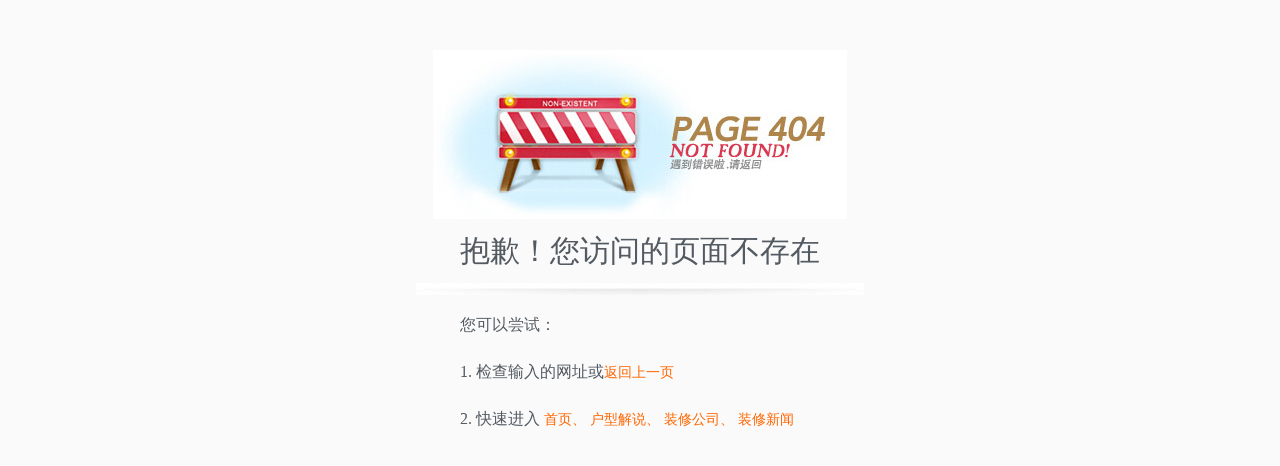

--- FILE ---
content_type: text/html; charset=utf-8
request_url: http://www.uju365.com/gsindex/2223
body_size: 2155
content:
 <title>404-悠居网</title>
<!DOCTYPE html PUBLIC "-//W3C//DTD HTML 4.01 Transitional//EN" "http://www.w3.org/TR/html4/loose.dtd">
<html>
<head>
<meta http-equiv="Content-Type" content="text/html; charset=UTF-8">
<title></title>
<meta name="keywords" content="">
<meta name="description" content="">
<meta http-equiv="X-UA-Compatible" content="IE=10;IE=9;IE=8" />
<meta http-equiv="Cache-Control" content="no-transform" />
<meta http-equiv="Cache-Control" content="no-siteapp" />
<meta name="applicable-device" content="pc,mobile">
<meta name="MobileOptimized" content="width"/>
<meta name="HandheldFriendly" content="true"/>
<!-- <script type="text/javascript"> _traker._init('www.uju365.com','124418'); </script> -->
<!--网站所需js-->
<link rel="stylesheet" type="text/css" href="/statics/css/zhuanti/new_index/css/style.css" />
<script type="text/javascript" src="/statics/js/web/jquery-1.7.2.min.js"></script>
<script type="text/javascript" src="/statics/js/web/format.js"></script>
<!--网站所需js结束-->
<!--
<script type="text/javascript" src="http://www.cubead.cn:7070/recv/visit.do?tenantid=124418&site=www.uju365.com"></script>
<script type="text/javascript" language="javascript" src="http://ca.cubead.com/cubead_ca.js"></script>
<script type="text/javascript"> _traker._init('www.uju365.com','124418'); </script>
-->
</head>
<!--所有加载前判断-->
<script>
var href=location.href;
if(href.indexOf("uju365.com")==-1 || href.indexOf("localhost")==-1){
	//location.href="http://www.uju365.com/";
}
if(href.indexOf("#zdmc")!=-1){
	//路径名称
	var serverStr=href.substring(href.indexOf("uju365.com")+10,href.indexOf("#zdmc"));
	//获得站点名称
	var zdmcStr=href.substring(href.indexOf("#zdmc")+6,href.length);
	var zdmc="";
	var rymc="";
	if(zdmcStr.indexOf(".")!=-1){
		zdmc=zdmcStr.substring(0,zdmcStr.indexOf("."));
		rymc=zdmcStr.substring(zdmcStr.indexOf(".")+1,zdmcStr.length);
	}else{
		zdmc=zdmcStr;
	}
	var newHref="";
	if(zdmcStr.indexOf(".")!=-1){
		newHref="http://"+zdmc+".uju365.com"+serverStr+"#"+rymc;
	}else{
		newHref="http://"+zdmc+".uju365.com"+serverStr;
	}
	var ua = navigator.userAgent;
	var ipad = ua.match(/(iPad).*OS\s([\d_]+)/),
    isIphone = !ipad && ua.match(/(iPhone\sOS)\s([\d_]+)/),
    isAndroid = ua.match(/(Android)\s+([\d.]+)/),
    isMobile = isIphone || isAndroid;
	if(isMobile){
		if(zdmcStr.indexOf(".")!=-1){
			location.href="http://"+zdmc+".uju365.com?"+rymc;
		}else{
			location.href="http://"+zdmc+".uju365.com";
		}
	}else{
		location.href=newHref;
	}
}
(function(){
    var bp = document.createElement('script');
    bp.src = '//push.zhanzhang.baidu.com/push.js';
    var s = document.getElementsByTagName("script")[0];
    s.parentNode.insertBefore(bp, s);
})();
</script>
<link rel="shortcut icon" href="/statics/css/web/images/favicon.ico" type="image/vnd.microsoft.icon">
<link type="text/css" rel="stylesheet" href="/statics/css/web/common1.css?v=1.3">
<!--公用PHP-->
<!--查询城市-->
<input type="hidden" id="apppath"  value="http://www.uju365.com/" >
<input type="hidden" id="xsmc"  value="重庆" >
<input type="hidden" id="zdid"  value="4" >
<input type="hidden" id="zdpid"  value="1" >
<input type="hidden" id="tpath"  value="http://www.uju365.com/" >
<input type="hidden" id="csid"  value="3362" >
<input type="hidden" id="fwip" value="3.145.150.240" >

<input type="hidden" id="form_url_first"  value="http://www.uju365.com/index.php?m=companyView&c=webcompanyView&a=companyIndex&id=2223" >
<input type="hidden" id="form_url_all"  value="http://www.uju365.com/index.php?m=companyView&c=webcompanyView&a=companyIndex&id=2223" ><body  style="width:100%;display:block;" >
<div class="content">
	<div style="height:50px;" class="clear" ></div>
	<div class="titletop404">
    	<img src="/statics/css/web/images/imgbg/404.jpg" />
    </div>
    <div class="h12"></div>
    <div class="msg404">
    	抱歉！您访问的页面不存在
    </div>
    <div class="h12"></div>
    <div class="hxbox404">
    	<img src="/statics/css/web/images/imgbg/hx.jpg" />
    </div>
    <div class="h12"></div>
    <div class="tsbox404">
    	<div class="w230 h35 lh35">您可以尝试：</div>
    	<div class="h12"></div>
        <div class="w652 h35 lh35">1. 检查输入的网址或<a class="cOrange"  href="javascript:history.back();">返回上一页</a></div>
        <div class="h12"></div>
        <div class="w652 h35 lh35">2. 快速进入
        <a class="cOrange"  href="http://www.uju365.com/">首页、</a>
        <a class="cOrange"  href="http://bbs.uju365.com/sjlist/1/0/4/0/1">户型解说、</a>
        <a class="cOrange"  href="http://www.uju365.com/zxgs/1">装修公司、</a>
        <a class="cOrange"  href="http://www.uju365.com/xinwen/1">装修新闻</a>
        </div>
    </div>
</div>
<script type="text/javascript">
/*
window.onload=function(){
	var wait = document.getElementById('wait'),href = document.getElementById('href').href;
	if(href==""){
		href="http://www.uju365.com/";
	}
	var interval = setInterval(function(){
		var time = --wait.innerHTML;
		if(time == 0) {
			location.href = href;
			clearInterval(interval);
		};
	}, 1000);
}
*/
</script>
</body></html>

--- FILE ---
content_type: text/css
request_url: http://www.uju365.com/statics/css/zhuanti/new_index/css/style.css
body_size: 6703
content:
@charset "utf-8";
/**
*公共样式文件
*/
*{word-break: break-all;}
body, html, header, span, a, ul, input, h2, dl, dd, p, h1 {padding: 0;margin: 0;}
body, a, span, input, select{font-size: 14px;font-family: "Microsoft YaHei" !important;}
img,input,select, button {border: none;}
a { text-decoration: none; outline: none ; color: #323232;}
ul, li {list-style: none;}
em{font-style: normal;}
body {background: #fafafa;}
img, em {vertical-align: middle;}
input{outline:none;}
.ml-8 {margin-left: 8px;}
.ml-10 {margin-left: 10px}
.ml-16 {margin-left: 16px;}
.ml-20 {margin-left: 20px;}
.ml-30 {margin-left: 30px;}
.ml-50 {margin-left: 50px;}
.ml-80 {margin-left: 80px;}
.ml0{margin-left: 0px;}
.mt-5 {margin-top: 5px;}
.mt-8 {margin-top: 8px;}
.mt-10 {margin-top: 10px;}
.mt-15 {margin-top: 15px;}
.mt-16 {margin-top: 16px;}
.mt-20 {margin-top: 20px;}
.mt-25 {margin-top: 25px;}
.mt-30 {margin-top: 30px;}
.mt-50 {margin-top: 50px;}
.mr-30 {margin-right: 30px;}
.mtb-20 {margin: 20px 0;}
.plr-20 {padding: 0 20px;}
.ptb-15 {padding: 15px 0;}
.ptb-20 {padding: 20px 0;}
.ptb-30 {padding: 30px 0;}
.green {color: #00b371;}
.orange {color: #ff7700;}
.center {text-align: center;}
.red {color: red;}
.fl {float: left;}
.fr {float: right;}
.col-3 {color: #333;}
.col-3 a {color: #333;}
.col-9 {color: #999}
.fontsize24 {font-size: 24px;}
.fz16{font-size: 16px;}
.clearfix:after{ content:" "; display:block; height:0; visibility:hidden; clear:both; }
.clearfix { zoom:1; }  
.cl {clear: both;height: 0px;}  
.cOrange{color: #ff6600}
.cAname {    color: #444444;}
h2 {font-weight: normal;}
.fl {float: left;}
.c666 {color: #666;}
.ml6 {
    margin-left: 12px;
}
.w80 {
    width: 80px;
}
.h40 {
    height: 40px;
}
.fz14 {
    font-size: 14px;
}
.textc {
    text-align: center;
}
.pointer {
    cursor: pointer;
}
.fl {
    float: left;
}
.pre {
    position: relative;
}
.ml100 {
    margin-left: 100px;
}
.mlb1{margin-left: 1%;}
.spacs{
	overflow: hidden;
    white-space: nowrap;
    text-overflow: ellipsis;
}

.button{background: #ddd;
    height: 24px;
    border-top: 0;
    border-left: 0;
    border-bottom: 1px solid #666;
    border-right: 1px solid #666;
    padding: 3px 6px;
    margin-right: 5px;}
/*改版首页*/
.header_gg{width: 100%;float: left;min-height: 32px;}
.header_gg_t{width: 100%;float: left;min-height: 32px;border-bottom: 1px solid #dbdbdb;background-color:#f2f2f2 }
.header_gg_t .tt_main{width: 100%;height: 32px;max-width: 1200px;margin:0 auto;}
.tt_mian_left{float: left;width: 40%;text-align: left;line-height: 32px;color: #6d6e70;}
.tt_mian_left a{color: #ff6600}
.tt_mian_left font{color: #ff6600;position: absolute;    top: -15px;    left: 104px;}
.tt_mian_right{float: right;width: 60%;text-align: right;line-height: 32px;color: #6d6e70;}
.tt_mian_right .user_navi{    height: 32px;    right: 0;    line-height: 32px;float: right;}
.user_navi li {
    background: url(http://www.uju365.com/statics/css/web/images/header/userNavi_line.jpg) no-repeat scroll right 12px rgba(0, 0, 0, 0);
    color: #6E6E6E;   float: left;    line-height: 32px;    padding: 0 10px;    height: 32px;}
.user_navi li a{ color: #6E6E6E;}


.header_gg_t2{width: 100%;float: left;min-height: 100px;background-color:#ffffff}
.header_gg_t2 .ttt_main{width: 100%;height: 100px;max-width: 1220px;margin:0 auto; overflow: hidden;}
.header_gg_t2 .ttt_main .fddj {  width: 25%;  max-width: 375px;    float: left;    height: 100px;}
.header_gg_t2 .ttt_main .fddj img{max-width: 100%;}
.header_gg_t2 .ttt_main .daohang{width: 55%; max-width: 825px;; height: 100px; float: left; margin-top:-22px;}
.header_gg_t2 .ttt_main .daohang li{float: left;width: 12.5%;height:45px;margin-top: 35px; line-height: 45px;text-align: center;font-size: 18px;}
.header_gg_t2 .ttt_main .daohang li .nav{color:#ff6600; border-bottom:2px solid #ff6600;}
.header_gg_t2 .ttt_main .daohang li a{font-size: 16px; color: #323232;padding-bottom: 8px;}
.header_gg_t2 .ttt_main .daohang li a:hover {color:#ff6600; border-bottom:2px solid #ff6600;}
.header_gg_t2 .ttt_main .sousuo{width: 18%; max-width: 270px;margin-left:2%; height: 100px; float: left;margin-top:-22px;}
.header_gg_t2 .ttt_main .sousuo input{float: left; width: 70%; height: 35px;border:1px solid #989898;border-right: 0px;text-align: left;padding-left: 5px;margin-top:35px; color: #333;    padding: 0px;
    border-radius: 3px 0px 0px 3px;font-size: 13px;}
.header_gg_t2 .ttt_main .sousuo a{float: left;height: 35px; border-radius: 0px 3px 3px 0px; width: 35px;display: block;border:1px solid #989898;border-left: 0px;margin-top:35px;background: url(../images/sousuo.png) center center no-repeat;background-size: 100%; }

.bannerbox{width: 100%;height: 430px;float: left;}
.banner_main{width: 100%;max-width: 100%;height: 430px;margin: 0 auto;}
.banner_main .banner{width: 100%;height: 100%;position: relative;left: 0px;top: 0px;overflow: hidden;}
.banner_main .banner img{max-width: 100%;height: auto;}
.banner_main .bannerBtn {    position: relative;    margin-top: -50px;    margin-right: 50%;    z-index: 201;    float: right;}
.banner_main .dBanBtn {margin: 0px 1px;display: inline-block;width: 15px;height: 15px;overflow: hidden;    background: url(../images/f-sle.gif) no-repeat;    cursor: pointer;}
.banner_main .sBanBtn {    background: url(../images/f-sle2.gif) no-repeat -22px 0;}

/**首页banner 左边窗口部分*/
.banner_main #menu{width:258px;height:348px; border: 1px solid #eee;background:rgba(255, 250, 247, 0.8);position: relative;left: 72%; top: -400px;}
.banner_main .inputp{border:1px solid #ddd;height:30px;line-height:30px;margin-bottom:15px;width:200px;position:relative;margin:0 auto;margin-top:10px;}
.banner_main .inputp span{float:left;font-size:14px;padding-left:10px;width:40px;color:#333;height:100%;background:#f4f3f3;border-right:1px #ddd solid;}
.banner_main .inputp input[type=text],input[type=password]{border:none;background:#fff;width:130px;}
.banner_main .inputp label{float:left;font-size:14px;padding-left:10px;color:#333;height:100%;}
.banner_main .inputp textarea{height:30px;float:left;width:178px;border:none;line-height:30px;background:#fff;resize:none;font-size:14px;}
.banner_main .inputp select{height:30px;float:left;width:120px;border:none;line-height:30px;background:#fff;text-indent:5px;font-size:14px;}
.banner_main #menu .login-form-error{background:#fffbfc;border-color:#f00 !important;}
.banner_main #menu .inputpshadow{box-shadow:0px 0px 5px 1px rgba(204,204,204,0.75);-moz-box-shadow:0px 0px 5px 1px rgba(204,204,204,0.75);-webkit-box-shadow:0px 0px 5px 1px rgba(204,204,204,0.75);}
.banner_main #menu .inputpshadow1{border:1px #ff8800 solid;}
.banner_main #menu .top1imgdiv{width:200px;height:42px;margin:0 auto;margin-top:20px;}
.banner_main #menu .toplrdiv{width:200px;height:42px;margin:0 auto;margin-top:10px;}
.banner_main #menu .toplrdiv span{font-size:14px;}
.banner_main #menu .toplrdiv input{width:140px;}
.banner_main #menu .btlrdiv{width:200px;height:36px;margin:0 auto;margin-top:10px;text-align: center;}
.banner_main #menu .btlrdiv a{width:200px;height:36px;margin:0 auto;text-align:center;color:white;font-size:17px;background:#FF5F11;line-height:34px;display:inline-block;}
.banner_main #menu .btlrdiv a:hover{background:#ec4e00;}
.banner_main #menu .anlrdiv{width:200px;height:25px;margin:0 auto;margin-top:10px;border-top:#eee 1px solid;padding-top:10px;font-size: 13px;}
.banner_main #menu .anlrdiv .leftan1{float:left;border-right:1px #eee solid;padding-right:5px;width:65px;height:100%;background:url(../images/syjsq.png) no-repeat;height:25px;padding-left:27px;line-height:25px;}
.banner_main #menu .anlrdiv .leftan1 a{font-size: 12px;}
.banner_main #menu .anlrdiv .leftan2{float:left;padding-left:5px;height:100%;width:75px;margin-left:5px;text-align:right;background:url(../images/sydp.png) no-repeat;height:25px;padding-left:22px;line-height:25px;}
.banner_main #menu .anlrdiv .leftan2 a{font-size: 12px;}
.banner_main #menu .gdlrdiv{width:200px;height:25px;margin:0 auto;margin-top:10px;overflow:hidden; color:red;}
.banner_main #menu .msglrdiv{width:200px;height:25px;color:#999;margin:0 auto;text-align:center;line-height:25px;margin-top:10px;}
.banner_main #menu .titlesbox{width:100%;height:63px;}
.banner_main #menu .titlesbox .onetitlebox{width:63px;border-right:1px #eee solid;height:40px;padding-top:10px;text-align:center;font-size:14px;line-height:15px;display:inline-block;float:left;position:relative;border-bottom:2px #ff6600 solid;color:#333;cursor:pointer;}
.banner_main #menu .titlesbox .onetitlebox:hover{color:#ff6600;}
.banner_main #menu .titlesbox .onetitleboxactive{color:#ff6600;font-weight:bold;}
.banner_main #menu .titlesbox .onetitlebox .jt{ width:0px; height:0px;border:5px;border-style: solid;border-color:red transparent transparent;display: inline;position:absolute;bottom:-12px;left:29px;display:none;}
.banner_main #menu .titlesbox .onetitleboxactive .jt{ display:block;}
.banner_main #menu .showmsgdiv{width:100%;text-align:center;height:30px;line-height:30px;color:#666;margin:0 auto;}


.bangzhang{width: 100%;float: left;height: auto; margin-top: 20px; background-color: #fafafa;}
.bangzhang_main{width: 1200px;height: 130px;max-width: 1200px;margin: 0 auto;}
.bangzhang_main .bz_n{width: 18%;height: 110px;float: left;margin-left:1.5%;background-color: #FFF;display: block; border-radius: 10px;}
.bangzhang_main a:hover{
		box-shadow:5px 10px 20px 0px rgba(173,172,171,0.8);	
		webkit-box-shadow:5px 10px 20px 0px rgba(173,172,171,0.8);
		moz-box-shadow:5px 10px 20px 0px rgba(173,172,171,0.8);
		o-box-shadow:5px 10px 20px 0px rgba(173,172,171,0.8);
		}
.bangzhang_main .bz_n .img{width: 40%;height: 110px;float: left;}
.bangzhang_main .bz_n span{width: 60%;display: block;float: left; margin-top: 22px;line-height: 20px;font-size: 18px; color: #373737;margin-bottom: 5px;}
.bangzhang_main .bz_n p{width: 60%;display: block;float: left;color: #b5b7b6;font-size: 13px;}
.bangzhang_main .bz_n p font{color:#ff6600 }

.shuju{float: left;width: 100%;min-height: 10px;}
.shuju_mian{width: 1200px;height: 120px;margin:0 auto; max-width: 1200px; color: #fff;background: url(../images/shuju.jpg) center center;}
.shuju_mian .left_001{ width: 30%;float: left;height: 100%; }
.shuju_mian .left_001 span{width: 100%;height: 30px;float: left;display:block;text-align: center; font-size: 28px;font-weight: 600}
.shuju_mian .left_002{ width: 32%;float: left;height: 100%; }
.shuju_mian .left_002 p{text-align: center;line-height: 25px;margin-top: 32px; color: #333;font-size: 18px;}
.shuju_mian .left_002 span{width: 100%;float: left;height: 35px;display: block;margin-top: 18px;text-align: center;font-size: 18px;}
.shuju_mian span font{font-size: 26px;font-weight: 600;}
.shuju_mian .left_003{ width: 12%;float: left;height: 100%; }
.shuju_mian .left_003 p{text-align: center;line-height: 25px;margin-top: 32px; color: #333;font-size: 18px;}
.shuju_mian .left_003 span{width: 100%;float: left;height: 35px;display: block;margin-top: 18px;text-align: center;font-size: 18px;}

.bodym{float: left;width: 100%;min-height: 10px; background-color: #fafafa;}
.body_mian{width: 1200px;height: 1200px;margin:0 auto; max-width: 1500px; color: #fff;}
/**模块抬头**/
.body_mian .module{border-bottom:2px solid #AAAAAA;width:100%;height:45px;line-height:36px; float: left; margin-top: 15px; color: #333;}
.body_mian .module .moduleImg{float:left;}
.body_mian .module .moduleName a{float:left;color:#000000;font-size:22px;font-weight:600;line-height:45px;height:38px;}
.body_mian .module .moduleXName{float:left;color:#7D7D7D;line-height:55px;margin-left:12px;height:38px;}
.body_mian .module .moduleMore{float:right;line-height:50px;height:30px;margin-right:10px;}

.body_mian .index_xgt{width: 100%;float: left;height: 520px;margin-top:15px;}

.body_mian .index_xgt .xgt_left{width: 15%;height: 500px;float: left;text-align: center;}
.body_mian .index_xgt .xgt_left .xgt_xx{width: 100%;float: left;height: 84px; margin-bottom: 17px; cursor: pointer; border:1px solid #ededed; border-radius: 8px; color: #333;}
.body_mian .index_xgt .xgt_left .xgt_xx span{width: 100%;height: 35px;line-height: 35px;font-size: 24px; display: block; font-weight: 600;margin-top: 17px;}
.body_mian .index_xgt .xgt_left .xgt_xx p{color: #a4a4a4}
.body_mian .index_xgt .xgt_left .nav{background-color:#ff6600; color: #FFF; }
.body_mian .index_xgt .xgt_left .nav span{color: #FFF;}
.body_mian .index_xgt .xgt_left .nav p{color: #FFF;}
.body_mian .index_xgt .xgt_right{width: 83%;float: left;height: 500px; text-align: center; margin-left: 2%;}
.body_mian .index_xgt .xgt_right .xgt_right_r{width: 100%;height: 100%;float: left;}
.xgt_right .xgt_right_r .xgt_list{width: 31%;height: 235px;float: left; border-radius: 5px;overflow: hidden; margin-bottom: 20px;}
.xgt_right .xgt_right_r .xgt_list a{color#FFF;}
.xgt_right .xgt_right_r .xgt_list img{position: relative;left: 0px;height: 0px;width: 100%;height: 100%; z-index: 2}
.xgt_right .xgt_right_r .xgt_list .xgt_info{ position: relative; top:-50px;  width: 100%;height: 50px;background: rgba(0, 0, 0, 0.6);z-index: 5;color:#FFF;}
.xgt_right .xgt_right_r .xgt_list .xgt_info .xgt_info_l{width: 68%;text-align: center;line-height: 50px;font-size: 16px;float: left;}
.xgt_right .xgt_right_r .xgt_list .xgt_info .xgt_info_r{width: 30%; margin-left:2%; text-align: left;line-height: 25px;font-size: 12px;float: left;}

.gs_list{width: 100%;min-height: 20px;float: left;border:1px solid #e8e8e8; margin-top:15px; border-bottom: 0px;}
.gs_list .gs_info{width:16.5841%;min-height: 25px; float: left; border-bottom:1px solid #e8e8e8;border-right:1px solid #e8e8e8;display: table-cell;
        vertical-align: middle;text-align: center;  height:125px;overflow:hidden; }
.gs_list .gs_info a{display:block;}
.gs_list .gs_info a:hover{background: rgba(255,255,255, 0.7);}
.gs_list .gs_info img{margin: 0 auto;width: 165px;height: 75px; margin-top: 15px;}
.gs_list .gs_info p{line-height: 35px;text-align: center;color: #3a3c3b;font-size: 14px;}
.gs_list .gs_info .xxs{width:100%;height:125px;display:block;position:relative;background: rgba(255,255,255, 0.8);color:#FFF;text-align:center;top:-110px;display:none;}
.gs_list .gs_info a:hover .xxs{display:block;border:1px solid red;    width: 197px;    height: 122px;    top: -124px;z-index:555;}
.gs_list .gs_info .xxs p{padding-top:15px; color:#ff6600;font-size:18px;font-weight:600; line-height:30px;}
.gs_list .gs_info .xxs span{padding:5px 8px; background-color:#ff6600;line-height:55px;}


.yzpj{width: 100%;min-height: 25px;margin-top: 15px;float: left;}
.yzpj_info{width: 32.45%;min-height: 20px;float: left; border:1px solid #e8e8e8; margin-right: 0.6%; margin-bottom: 20px; background-color: #ffffff;}
.yzpj_gsimg{width: 32%;float: left; margin-left:0.1%; margin-top: 10px;display: table-cell;vertical-align: middle;text-align: center;}
.yzpj_gsimg img{width:175px;max-height: 80px;max-width: 90%; }
.yzpj_pj{width: 66%;float: left;margin-left:1%;margin-top: 13px;line-height: 17px;height: 70px;overflow: hidden;}
.yzpj_pj a.cAname {height: 100px;overflow: hidden;font-size:13px;}
.yzpj_pf{width: 95%;float: left;margin-left:1%;margin-top: 15px;margin-bottom: 10px; padding-left: 3%;}
.pjstar {    width: 18px;   height: 18px;    float: left;    background: url(http://www.uju365.com/statics/css/web/images/title/star2.png) no-repeat;
    margin-left: 2px;    margin-top: 4px;    cursor: pointer;}
.pjstarac {    background: url(http://www.uju365.com/statics/css/web/images/title/star1.png) no-repeat;}

.anli_list{width: 100%;min-height: 25px;float: left;}

.da-thumbs {	list-style: none;	width: 100%;	min-height: 650px;	position: relative;	margin-top: 20px auto;	padding: 0;}
.da-thumbs li {	float: left;background: #fff;position: relative;    width: 32.66%; margin-left: 1%;    height: 292px; margin-top: 20px;overflow: hidden;}
.da-thumbs li a,
.da-thumbs li a img {	display: block;	position: relative;}
.da-thumbs li a {	overflow: hidden;}
.da-thumbs li a div {	position: absolute;	background: #333;	background: rgba(0,0,0,0.6);	width: 100%;	height: 100%;}
.da-thumbs li a div span {	display: block;	padding: 10px 0;	padding-left: 25%;	text-transform: uppercase;	font-weight: normal; color: #FFF;}


.da-thumbs2 {	list-style: none;	width: 100%;	min-height: 350px;	position: relative;	margin-top: 20px auto;	padding: 0;}
.da-thumbs2 li {	float: left;background: #fff;position: relative;width: 19.2%; margin-left: 1%;    height: 140px; margin-top: 20px;overflow: hidden;}
.da-thumbs2 li a,
.da-thumbs2 li a img {	display: block;	position: relative; width: 100%;height: 100%;}
.da-thumbs2 li a {	overflow: hidden;}
.da-thumbs2 .zxgd_wz {	position: absolute;	background: #333;	background: rgba(0,0,0,0.6);	width: 100%;	height: 100%;     }
.da-thumbs2 .zxgd_wz p {display: block;	padding: 10px 0;	width: 100%;text-align:  center; margin-top: 35px;	text-transform: uppercase;	font-weight: normal; color: #FFF;}
.da-thumbs2 .zxgd_wz span{display: block;width: 100%;height: 35px;float: left; text-align:  center; line-height: 35px;color: #FFF; margin-top: 15px; font-size: 18px;}

.anli_info{width: 32%;float: left;margin-right: 1.3%;min-height: 180px;max-height: 355px;  margin-top: 15px;}
.anli_info_img{width: 100%;float: left;min-height: 180px;max-height: 355px;   display: table-cell;vertical-align: middle;text-align: center;z-index: 5;}
.gs_name{float: left;width: 98%;height: 30px; color: #000; text-align: left; padding-left: 2%; line-height: 30px;font-size:18px;}
.anli_info img{min-width: 475px;height: 355px;max-width: 100%;float: left;}
.anli_info .anli_info_wz{width: 100%;height: 355px;position: relative;  background: rgba(0, 0, 0, 0.6);z-index: 55;     display:none; }
.anli_info .anli_info_wz span{width: 65%;height: 25px;line-height: 25px;font-size: 16px; text-align: left; margin-left:30%;z-index: 58;display: block;color: #FFF; }

.jdb{border-color: #ffffff #ffffff #ff6600; border-style: dashed dashed solid;border-width: 7px;display: inline-block;font-size: 0;height: 0;position: relative;top: -20px;  overflow: hidden;width: 0;*border-top-color:transparent;*border-right-color:transparent;*border-bottom-color:#ff6600;*border-left-color:transparent;*border-style: dashed dashed solid;*border-top-width:7px;*border-right-width:7px;*border-bottom-width:7px;*border-left-width:7px;*border-top-style:dashed;*border-right-style:dashed;*border-bottom-style:solid;*border-left-style:dashed;*display:inline-block;*zoom:1;}
.qhbz{width:80px; position: absolute; border-bottom:2px solid #ff6600;left:0px;height:2px;margin-top:38px;text-align:center;}


.zjgd_list{width: 100%;min-height: 25px;float: left; margin-top: 15px;}
.zjgd_info{width: 19.2%;height: 165px; margin-bottom: 15px;float: left;overflow: hidden;}
.zjgd_info .zjgd_info_img{width: 100%;height: auto;float: left;}
.zjgd_info .zjgd_info_img img{width: 100%;height: auto;}
.zjgd_info .zjgd_info_wz{background: rgba(0, 0, 0, 0.6);width: 100%;height: 40px;position: relative;top:-40px;z-index: 55;    display: inline-block;}
.zjgd_info .zjgd_info_wz span{width: 100%;height: 20px;display: block; color: #FFF;}
.zjgd_info .zjgd_info_wz span a{color: #FFF;}

.zxbd_list{width: 100%;float: left;max-width: 1500px;min-height: 25px;}
.zxbd_list .zxbd_info{float: left;width: 24.80%;min-height: 25px;border:1px solid #e8e8e8; margin-top: 20px; margin-bottom:20px;}
.zxbd_list .zxbd_info .zxbd_title{width: 100%;float: left;min-height: 150px;background-color: #f6f6f6;text-align: center;font-size: 32px;color: #4b4b4b;line-height: 150px;}
.zxbd_list .zxbd_info .zxbd_ls{width: 100%;height: 330px;float: left;}
.zxbd_list .zxbd_info .zxbd_ls ul{width: 80%;min-height: 50px;margin-left: 10%;margin-top:35px;}
.zxbd_list .zxbd_info .zxbd_ls ul li{line-height: 35px;text-align: left;font-size: 18px;}
.zxbd_list .zxbd_info .zxbd_ls ul li a{color: #4b4b4b;}

.footer_link{width: 100%;float: left;min-height: 15px;background-color: #383838;border-bottom: 2px solid #424242; color: #FFF;}
.footer_link_info{width: 1200px;max-width: 1200px;height: 165px; margin:0 auto;}
.footer_link_info .yqlj{width: 100%;height: 58px;border-bottom: 1px solid #424242;}
.footer_link_info .yqlj span{padding:5px 0px; display: block;float: left;border-bottom: 2px solid #fe6905;margin-top: 21px; line-height: 25px;font-size: 18px;}
.footer_link_info .yqlj i{padding:5px 0px; display: block;float: right;margin-top: 21px; margin-right: 2%; line-height: 25px;font-size: 16px; color: #656565;}
.footer_link_info .yqlj_info{width: 100%;float: left; text-align: center;min-height: 50px;}
.footer_link_info .yqlj_info span{display: block; float: left; padding:5px 8px;line-height: 35px;}
.footer_link_info .yqlj_info span a{color: #999999;}

.footer_mian{width: 100%;float: left;min-height: 50px; background-color: #333333;}
.footer_mian_info{width: 1200px;max-width: 1500px;height: 410px; margin:0 auto;margin-bottom:150px;}
.footer_mian_info .top {display: inline-block;height: 170px; margin-top: 40px;}
.footer_mian_info .top .footer-c-f {float: left;padding: 0 35px;position: relative;}
.footer_mian_info .top .footer-c-f .title {color: #fff;font-size: 16px;margin-bottom: 25px;}
div.footer-c-f a:hover {    color: #ff6905;}
div.footer-c-f a {    display: block;    color: #999;    margin-bottom: 14px;    font-size: 12px;}
div.footer-c-f p {    color: #999;    margin-bottom: 14px;}
div.footer-c-f p.dh {    font-size: 14px;}
div.footer-c-f p.dh em {    width: 25px;    height: 25px;    background: url(../images/N11-23.png) no-repeat -181px -70px;
    margin-top: -5px;    vertical-align: middle;    margin-right: 5px;    float: left;}
.footer_mian_info div.mid {    display: inline-block; margin-left: 50px;}
.footer_mian_info div.mid dl {    color: #ccc;    font-size: 12px;    float: left;    margin-left: 45px;}
.no-margin {    margin: 0!important;}

div.mid dl dt,  div.bottom dl dt, .xy-club div.top-wrap div.search div.select-company a b,div.bottom dl dt {
    background: url(../images/N11-23.png) no-repeat -1px -1px;
}
div.footer_mian_info div.mid dl dt {    float: left;    width: 41px;    height: 47px;}
div.footer_mian_info div.mid dl dd {    margin-left: 48px;    padding-top: 3px;}
div.footer_mian_info div.mid dl dd p.big {    font-size: 18px;    margin-bottom: 7px;}
div.mid dl dt.jin {    background-position: -85px -1px;}
div.mid dl dt.zhi {    background-position: -169px -1px;}
div.mid dl dt.chen {    background-position: -43px -1px;}
div.mid dl dt.jian {    background-position: -211px -1px;}
div.mid dl dt.bao {    background-position: -127px -1px;}
div.bottom .jinyin {   margin-top: 10px;    margin-right: 53px;}
div.footer div.bottom dl.hy dt {    background-position: -1px -299px;    width: 124px;    height: 46px;    margin-top: -5px;}
div.footer_mian_info div.bottom {    margin-top: 20px;    width: 100%;    line-height: 1.7;}
div.footer_mian_info div.bottom p {    text-align: center;    color: #999;    font-size: 12px;}
div.footer_mian_info div.bottom div.b-fo {    display: inline-block;    margin-top: 10px;    margin-bottom: 10px; margin-left: 275px}
div.footer_mian_info div.bottom dl {    float: left;    margin-right: 40px;    margin-top: 15px;}
div.footer_mian_info div.bottom dl dt {    float: left;    background-position: -252px -1px;    width: 34px;    height: 40px;    margin-top: 3px;}
div.footer_mian_info div.bottom dl dd {    margin-left: 38px;min-width: 28px;}
div.footer_mian_info div.bottom dl dd p {    text-align: left;    color: #eaeaea;}
div.footer_mian_info div.bottom dl.shadu dt {    background-position: -43px -187px;    width: 40px;    height: 40px;}
div.footer_mian_info div.bottom dl dt {    float: left;    background-position: -252px -1px;    width: 34px;    height: 40px;    margin-top: 3px;}

div.footer_mian_info div.bottom dl.jinyin dt a {    display: inline-block;    background: url(../images/aqkx.png) no-repeat;    width: 124px;    height: 47px;}
div.footer_mian_info div.bottom dl.hy dt a {    display: inline-block;    background: url(../images/hy.png) no-repeat;    width: 124px;    height: 47px;    margin-left: 58px;}



.tcs{width: 0%;float: left;min-height: 120px;position:fixed;bottom: 0px;background: rgba(75,75,75,0.8); z-index: 99999;}
.tcs_main{width: 100%;height: 120px; margin:0 auto; max-width: 1500px;}
.tupian{width: 700px;height: 180px; background:url(../images/dibu_tupian.png) left top no-repeat;position: relative;    bottom: 0px;    top: -60px;background-size: 100% 180px;}
.biaodan{   width: 50%; max-width:790px; height: 120px;    position: relative;    right: 0px;    top: -180px;    left: 710px;}
.biaodan input{ width: 25%;  height: 45px;background-color: #FFF;border-radius: 5px; margin-top: 45px; margin-left: 3%; padding:0px 8px;}
.biaodan a{    width: 20%;    height: 45px;    line-height: 30px;    color: #fff;    font-size: 16px;    margin: 11px 10px 0 0;    border-radius: 10px;    display: inline-block;
    background: #ffe612; text-align: center;  margin-left: 6%; color:#333;}
.biaodan .dianji{width: 68px;height: 68px;position: relative;    left: -6%;    top: 21px;}
.guanggao{width: 100%;float: left;min-height: 25px; max-width: 1500px;  margin-bottom: 20px;}
.guanggao img{width: 100%; height: auto; float: left; margin-top: 15px;}

#MEIQIA-BTN{margin-bottom:100px;}



































































--- FILE ---
content_type: text/css
request_url: http://www.uju365.com/statics/css/web/common1.css?v=1.3
body_size: 39751
content:
@charset "utf-8";
/* CSS Document */ /*--------初始化样式---------*/
* {margin: 0px;padding: 0}
body {font-size: 12px;line-height: 22px;font-family: 微软雅黑;color: #535a62}
body,div,dl,dt,dd,ul,ol,li,h1,h2,h3,h4,h5,h6,pre,form,fieldset,input,textarea,p,blockquote,th,td{margin: 0;padding: 0;}
html {height: 100%;overflow-X: hidden;}
img {border: 0px;max-width:100%;}
ul,ol,li,dl,dd {list-style: none}
a {text-decoration: none;color: #666666;outline: none}
a:link,a:visited,a:hover,a:active {text-decoration: none;}
table{border-collapse: collapse;width:100%;}
table tr{height:40px;color:#737373;}
table tr th{background: #f5f5f5 none repeat scroll 0 0;border: 1px solid #e4e4e4;color: #555;font-size: 14px;font-weight: normal;padding-left: 18px;text-align:left;}
table tr td{border:1px solid #e4e4e4;padding-left:18px;text-align:left;}
.content{width:1200px;margin:0 auto;}
/**顶上灰色小条*/
.headerTop{width: 100%;height: 32px;line-height: 32px;background: url(images/header/nHead1Bg.gif) repeat-x;z-index:999999;position:fixed;}
.headerTop .headerBox{margin: 0 auto;width: 1000px;height: 32px;line-height: 32px;}
.headerTop .headerBox .headerBoxLeft{float:left;}
.headerTop .headerBox .headerBoxLeft span{margin-right:5px;}
.headerTop .headerBox .headerBoxRight{float:right;}
.headerTop .headerBox .headerBoxRight .user_navi{height: 32px;right: 0;line-height:32px;}
.headerTop .headerBox .headerBoxRight .user_navi li {background: url("images/header/userNavi_line.jpg") no-repeat scroll right 12px rgba(0, 0, 0, 0);color: #6E6E6E;float: left;line-height:32px; padding: 0 10px;height:32px;}
/**logo以及搜索框*/
.head2Box {width: 100%;height: 139px;background: #fff}
.head2LogoBox {margin: 0 auto;width:1200px;height: 100px;position:relative;}
.head2LogoBox .fddj{width:450px;float:left;height:100px;}
.head2LogoBox .fddj a{float:left;}
.head2CenterBox {float:left;display: inline;width: 380px;height:100px;}
.head2CenterBox .head2Search {margin-top:47px;}
.head2CenterBox .head2Search .nSearchText {padding-left: 5px;float: left;display: inline;width: 257px;height: 30px;line-height: 30px;overflow: hidden;border: 0;background: url(images/header/searchBg.jpg) no-repeat;border-radius:0px;margin-top:0px;margin-right:0px;}
.head2CenterBox .head2Search .nSearchBtn {float: left;display: inline;width:80px;height: 38px;overflow: hidden;border: 0;background: url(images/header/searchBg.jpg) right no-repeat;cursor:pointer;}
.head2RightBox {width:370px;float: left;display: inline;height:100px;overflow: hidden}
.sel_wrap{height:34px;cursor:pointer;width:90px;left:2px;top:2px;z-index:10px;z-index:210;position:absolute;overflow:hidden;}
.sel_wrap .sscxfirsta{height:34px;line-height:34px;font-size:14px;display:inline-block;background:#f9f9f9;color:#666666;border-right:#eee 1px solid;width:79px;padding-left:10px;}
.sel_wrap .sscxfirsta span{background:url(images/title/menutopsscx1.png) 5px 13px no-repeat;width:23px;height:34px;display:inline-block;float:left;}
.sel_wrap .sscxfirsta span.sscxjthover{background:url(images/title/menutopsscx1-hover.png) 5px 12px no-repeat;}
.sel_wrap ul{position:absolute;z-index:1000;border-left:#eee 1px solid;border-right:#eee 1px solid;border-bottom:#eee 1px solid;width:88px;background:#fff;font-size:14px;}
.sel_wrap ul li{width:100%;height:35px;line-height:35px;width:88px;}
.sel_wrap ul li:hover{background:#f8f8f8;}
.sel_wrap ul li a{padding-left:10px;width:78px;display:inline-block;}
/**导航*/
.navi {clear:both; zoom:100%;background:#ff6600; height: 39px; }
.globalNavi { width:1200px; margin:0 auto; position:relative; z-index: 99; }
.globalNavi li { float:left; position:relative; margin-left: -1px; background: url(images/line_navi.png) no-repeat right center; list-style:none; list-style-type:none;}
.globalNavi li a { height:39px; display:inline-block; transition:background 0.3s linear 0s; width: 110px; text-align:center;  line-height:39px; color:#fff; font-size:16px;font-family:微软雅黑;}
.globalNavi li a:hover, .globalNavi li a.now,.globalNavi li ul.subMenu li a:hover { background:#ec4e00; color:#fff; }
.globalNavi li ul.subMenu { position:absolute; width: 108px; display: none;  transition:all 0.3s linear 0s; border: 1px solid #ec4e00; border-top: none; z-index: 999999999; background: #fff; top: 40px; left:0;}
.globalNavi li ul.subMenu li a { height: 35px; display: block; width: 108px; line-height: 35px; color: #ff6600; font-size: 16px; text-align:center;}
.globalNavi li ul.subMenu li { background: none; margin: 0;}
.globalNavi li a.now { font-weight: bold;}
/**首页中间部分轮播总体*/
.banner {width: 1200px;height:350px;margin:0 auto;position:relative;}
/**首页banner 左边窗口部分*/
#menu{width:258px;height:348px; border: 1px solid #eee;background:#fffaf7;float:left;}
.inputp{border:1px solid #ddd;height:30px;line-height:30px;margin-bottom:15px;width:200px;position:relative;margin:0 auto;margin-top:10px;}
.inputp span{float:left;font-size:14px;padding-left:10px;width:40px;color:#333;height:100%;background:#f4f3f3;border-right:1px #ddd solid;}
.inputp input[type=text],input[type=password]{border:none;background:#fff;width:130px;}
.inputp label{float:left;font-size:14px;padding-left:10px;color:#333;height:100%;}
.inputp textarea{height:30px;float:left;width:178px;border:none;line-height:30px;background:#fff;resize:none;font-size:14px;}
.inputp select{height:30px;float:left;width:120px;border:none;line-height:30px;background:#fff;text-indent:5px;font-size:14px;}
#menu .login-form-error{background:#fffbfc;border-color:#f00 !important;}
#menu .inputpshadow{box-shadow:0px 0px 5px 1px rgba(204,204,204,0.75);-moz-box-shadow:0px 0px 5px 1px rgba(204,204,204,0.75);-webkit-box-shadow:0px 0px 5px 1px rgba(204,204,204,0.75);}
#menu .inputpshadow1{border:1px #ff8800 solid;}

#menu .top1imgdiv{width:200px;height:42px;margin:0 auto;margin-top:20px;}
#menu .toplrdiv{width:200px;height:42px;margin:0 auto;margin-top:10px;}
#menu .toplrdiv span{font-size:14px;}
#menu .toplrdiv input{width:140px;}
#menu .btlrdiv{width:200px;height:36px;margin:0 auto;margin-top:10px;}
#menu .btlrdiv a{width:200px;height:36px;margin:0 auto;text-align:center;color:white;font-size:17px;background:#FF5F11;line-height:34px;display:inline-block;}
#menu .btlrdiv a:hover{background:#ec4e00;}
#menu .anlrdiv{width:200px;height:25px;margin:0 auto;margin-top:10px;border-top:#eee 1px solid;padding-top:10px;}
#menu .anlrdiv .leftan1{float:left;border-right:1px #eee solid;padding-right:5px;width:65px;height:100%;background:url(images/imgbg/syjsq.png) no-repeat;height:25px;padding-left:27px;line-height:25px;}
#menu .anlrdiv .leftan2{float:left;padding-left:5px;height:100%;width:75px;margin-left:5px;text-align:right;background:url(images/imgbg/sydp.png) no-repeat;height:25px;padding-left:22px;line-height:25px;}
#menu .gdlrdiv{width:200px;height:25px;margin:0 auto;margin-top:10px;overflow:hidden;}
#menu .msglrdiv{width:200px;height:25px;color:#999;margin:0 auto;text-align:center;line-height:25px;margin-top:10px;}
#menu .titlesbox{width:100%;height:63px;}
#menu .titlesbox .onetitlebox{width:63px;border-right:1px #eee solid;height:40px;padding-top:10px;text-align:center;font-size:14px;line-height:15px;display:inline-block;float:left;position:relative;border-bottom:2px #ff6600 solid;color:#333;cursor:pointer;}
#menu .titlesbox .onetitlebox:hover{color:#ff6600;}
#menu .titlesbox .onetitleboxactive{color:#ff6600;font-weight:bold;}
#menu .titlesbox .onetitlebox .jt{ width:0px; height:0px;border:5px;border-style: solid;border-color:red transparent transparent;display: inline;position:absolute;bottom:-12px;left:29px;display:none;}
#menu .titlesbox .onetitleboxactive .jt{ display:block;}
#menu .showmsgdiv{width:100%;text-align:center;height:30px;line-height:30px;color:#666;margin:0 auto;}


.banner .rightbox{width:933px;float:left;height:350px;margin-left:6px;}
.banner .rightbox .left1{width:668px;height:350px;float:left;}
.banner .rightbox .left1 .bottombox{width:666px;height:83px;float:left;border-bottom:1px #eee solid;border-left:1px #eee solid;border-right:1px #eee solid;}
.banner .rightbox .left1 .bottombox .onebox{width:222px;height:83px;float:left;}
.banner .rightbox .left1 .bottombox .linebox{width:1px;height:67px;float:left;margin-top:8px;background:url(images/title/indextop6.jpg) no-repeat;}
.banner .rightbox .left2{width:265px;height:350px;float:left;}
.banner .rightbox .left2 .topimg{width:265px;height:110px;background:url(images/imgbg/indextopright1.jpg) no-repeat;}
.banner .rightbox .left2 .topimg .wz1{width:200px;height:35px;font-size:22px;color:white;line-height:35px;padding-left:12px;}
.banner .rightbox .left2 .topimg .wz2{width:170px;font-size:12px;color:white;line-height:22px;padding-left:12px;}
.banner .rightbox .left2 .topwz{hegiht:241px;width:240px;border-right:1px #eee solid;border-bottom:1px #eee solid;padding-left:12px;padding-right:12px;}
.banner .rightbox .left2 .topwz .top2js{height:58px;width:100%;padding:5px 0px;}
.banner .rightbox .left2 .topwz .top2js .t1{height:33px;width:100%;}
.banner .rightbox .left2 .topwz .top2js .t1 .imgbz{background:url(images/title/indextopbz1.jpg) no-repeat;width:33px;height:33px;float:left;}
.banner .rightbox .left2 .topwz .top2js .t1 .imgbz1{background:url(images/title/indextopbz2.jpg) no-repeat;width:33px;height:33px;float:left;}
.banner .rightbox .left2 .topwz .top2js .t1 .titlebz1{width:162px;font-size:14px;color:#666;float:left;margin-left:12px;height:33px;line-height:33px;}
.banner .rightbox .left2 .topwz .top2js .t1 .titlebz2{width:20px;float:right;font-size:26px;height:33px;line-height:28px;color:#000}
.banner .rightbox .left2 .topwz .top2js:hover .t1 .titlebz1{color:#ff6600;}
.banner .rightbox .left2 .topwz .top2js:hover .t1 .imgbz{background:url(images/title/indextopbz1-hover.jpg) no-repeat;}
.banner .rightbox .left2 .topwz .top2js:hover .t1 .imgbz1{background:url(images/title/indextopbz2-hover.jpg) no-repeat;}
.banner .rightbox .left2 .topwz .top2js .t2{height:25px;width:100%;font-size:12px;line-height:25px;color:#999;}
.banner .rightbox .left2 .topwz .qwbdtitle{height:25px;width:100%;font-size:12px;line-height:25px;color:#999;}
.banner .rightbox .left2 .topwz .qwbdtitlediv{height:66px;width:100%;padding:6px 0px;overflow:hidden;}
.banner .rightbox .left2 .topwz .qwbdtitlediv ul{height:66px;width:100%;}
.banner .rightbox .left2 .topwz .qwbdtitlediv li{height:66px;width:100%;font-size:12px;line-height:25px;color:#333;}
.banner .rightbox .left2 .topwz .qwbdtitlediv li img{height:66px;width:66px;float:left;}
.banner .rightbox .left2 .topwz .qwbdtitlediv li .gddivwz{height:66px;width:168px;margin-left:6px;float:left;}
.banner .rightbox .left2 .topwz .qwbdtitlediv li .gddivwz .t1{height:20px;line-height:15px;font-size:14px;width:100%;color:#666;}
.banner .rightbox .left2 .topwz .qwbdtitlediv li .gddivwz .t2{height:46px;line-height:22px;font-size:12px;width:100%;color:#999;}
.banner .rightbox .left2 .topwz .qwbdtitlediv li a:hover .gddivwz .t1{color:#ff6600;}
/*子栏目*/
#menu_con { position: absolute; left:261px; top: 0; border: 1px solid #ff6600; background:#fff; width: 389px; height: 348px; }
#nav li a#mynav0 { border-top-color: #bbb; }
#nav li a#mynav0.nav_on { border-top-color:#ff6600; }
#nav li a#mynav6 { border-bottom-color: #bbb; }
#nav li a#mynav6.nav_on { border-bottom-color:#ff6600; }
#menu .menu_con{ position: absolute; left:261px; top: 0; border: 1px solid #ff6600; background:#fff; width: 389px; height: 348px; display:none;}
#menu #menu_con0 .imgbox1{width:350px;margin-left:20px;margin-top:20px;height:176px;position:relative;}
#menu #menu_con0 .imgbox1 .top1wz{position:absolute;top:0px;left:12px;font-size:18px;color:#FA584D;font-weight:bold;}
#menu #menu_con0 .imgbox1 .top1sm{position:absolute;top:65px;left:12px;font-size:16px;color:#A66853;line-height:30px;}
#menu #menu_con0 .msgbox1{background:#F4F2F3;height:132px;width:350px;margin-left:20px;}
#menu #menu_con0 .inputbox1{height:32px;margin-left:10px;}
#menu #menu_con0 .inputbox2{height:32px;line-height:32px;margin-left:10px;}
#menu #menu_con0 .wzbox{font-size:14px;width:65px;float:left;height:30px;line-height:32px;}
#menu #menu_con0 .inbox{font-size:14px;width:188px;float:left;height:32px;border:0px;display:inline;}
#menu #menu_con0 .inbox input{font-size:14px;width:188px;display:inline;}
#menu #menu_con0 .btbox{width:190px;height:34px;line-height:34px;margin-left:65px;}
/**图片轮播样式*/
.bannerList{height:266px;width:668px;overflow:hidden;}
.bannerList .bannerBtn{ position:relative; margin-top:225px;margin-right:150px; z-index:201;float:right;}
.bannerList .dBanBtn{ margin:0px 1px; display:inline-block; width:15px; height:15px; overflow:hidden; background:url(images/f-sle.gif) no-repeat; cursor:pointer}
.bannerList .sBanBtn{ background:url(images/button/f-sle.gif) no-repeat -22px 0}
.bannerImg{height:430px;z-index:0;overflow:hidden;}
.bannerImg li{ height:430px;overflow:hidden;width:1920px;position:absolute;z-index:200}
.bannerImg li img{ height:430px;width:1920px;z-index:100;}
/**发布招标享受6大特权头部以及公告*/
.fbzbxtq{width:100%;height:36px;line-height:36px;}
.fbzbxtq .title{width:260px;float:left;height:36px;}
.fbzbxtq .ggBox{height:36px;margin-left:6px;float:left;width:934px;background:#F8FDFF;}
.fbzbxtq .ggBox .ggtitle{color:#ff6600;float:left;width:70px;font-weight:bold;font-size:16px;margin-left:140px;}
.fbzbxtq .ggBox .gglist{height:36px;overflow: hidden;}
/**悠居网指数*/
.yjwzscontent{width:100%;height:48px; background:url(images/title/悠居网指数.jpg) no-repeat; position:relative;}
.yjwzscontent .zsmc{position:absolute;top:12px;line-height:25px;font-size:17px;left:100px;color:#585D60;left:30px;}
.yjwzscontent .yzsl{line-height:25px;float:left;left:270px;color:#ff6600;font-size:16px;font-weight:bold;text-align:center;color:#EC4E00;position:absolute;top:12px;}
.yjwzscontent .gssl{line-height:25px;float:left;left:530px;color:#ff6600;font-size:16px;font-weight:bold;text-align:center;color:#EC4E00;position:absolute;top:12px;}
.yjwzscontent .zje{line-height:25px;float:left;left:765px;color:#ff6600;font-size:16px;font-weight:bold;text-align:center;color:#EC4E00;position:absolute;top:12px;}
.yjwzscontent .fbzb{width:190px;height:34px;float:left;left:975px;top:7px;position:absolute;}
.yjwzscontent .fbzb a{width:190px;height:34px;background:url(images/button/立即发布招标.jpg) no-repeat;display:block;font-size:16px;color:white;text-align:center;line-height:30px;font-weight:bold;}
.yjwzscontent .fbzb a:hover{width:190px;height:34px;background:url(images/button/立即发布招标-hover.jpg) no-repeat;}
/**首页装饰公司*/
.indexzsgs{width:100%;}
.indexzsgs .list{width:1212px;margin-left:-8px;margin-top:6px;}
.indexzsgs .list .box{width:143px;margin-left:8px;margin-top:6px;float:left;height:92px;background:url(images/imgbg/indexcombg2.jpg);}
.indexzsgs .list .box img{width:135px;height:77px;margin-left:4px;margin-top:3px;}
.indexzsgs .list .box img:hover{width:141px;height:79px;margin-left:1px;margin-top:1px;}
.indexzsgs .list1{width:100%;}
.indexzsgs .list1 .leftlist1{float:left;width:902px;}
.indexzsgs .list1 .leftlist1 .comlist{width:910px;margin-left:-8px;}
.indexzsgs .list1 .leftlist1 .comlist .box{width:122px;margin-left:8px;margin-top:8px;float:left;height:74px;background:url(images/imgbg/indexcombg4.jpg) no-repeat;}
.indexzsgs .list1 .leftlist1 .comlist .box img{width:114px;height:65px;margin-left:3px;margin-top:2px;}
.indexzsgs .list1 .leftlist1 .comlist .box img:hover{width:120px;height:67px;margin-left:1px;margin-top:1px;}
.indexzsgs .list1 .leftlist2{float:left;width:288px;margin-left:8px;border:#bdbdbd 1px solid;margin-top:16px;}
.indexzsgs .list1 .leftlist2 .zxqdtitle{height:42px;line-height:42px;font-weight:bold;font-size:21px;margin-left:-1px;margin-top:-3px;color:black;width:290px;position:relative;}
.indexzsgs .list1 .leftlist2 .allcomlist{width:100%;height:385px;overflow:hidden;}
.indexzsgs .list1 .leftlist2 .allcomlist .scrollDiv{height:175px;overflow:hidden;margin-top:10px;}
.indexzsgs .list1 .leftlist2 .allcomlist .top6{height:20px;line-height:20px;text-align:left;width:288px;font-size:14px;font-weight:bold;text-align:center;}
.indexzsgs .list1 .leftlist2 .allcomlist .top4{text-align:left;width:200px;color:#666666;height:160px;margin-top:-16px;}
.indexzsgs .list1 .leftlist2 .allcomlist .top4 .pybox{background:white;height:35px;width:45px;margin-left:16px;margin-top:16px;float:left;line-height:35px;text-align:center;font-weight:bold;}
.indexzsgs .list1 .leftlist2 .allcomlist .top4 .pybox:hover{background:#F26321;color:white;}
.indexzsgs .list1 .leftlist2 .allcomlist .top4 .acvite{background:#F26321;color:white;}
.indexzsgs .list1 .leftlist2 .allcomlist .top5{height:36px;margin-left:16px;margin-top:6px;z-index:1000; position:relative;}
.indexzsgs .list1 .leftlist2 .allcomlist .top5 .text{background:url(images/imgbg/bg5.jpg) no-repeat;width:135px;height:28px;float:left;border:0px;border-radius:0px;margin-top:0px;margin-right:0px;}
.indexzsgs .list1 .leftlist2 .allcomlist .top5 .button{background:url(images/imgbg/bg5.jpg) no-repeat scroll right center;width:45px;height:36px;float:left;display:inline;border:0px;overflow:hidden;cursor:pointer;}
.indexzsgs .list1 .leftlist2 .allcomlist .top7{height:20px; border-top:0px;overflow: hidden;margin-left:16px;}
.indexzsgs .list1 .leftlist2 .allcomlist .top7 ul{height:20px;}
.indexzsgs .list1 .leftlist2 .allcomlist .top7 ul li{height:20px;width:180px;text-align: left;}
.indexzsgs .list1 .leftlist2 .allcomlist .top8{height:25px; border-top:0px;margin-top:10px; overflow: hidden;margin-left:16px;}

.indexzsgs .list1 .leftlist2 .allcomlist .onebox{width:268px;height:43px;border-bottom:1px #bdbdbd dashed;margin-left:10px;font-size:14px;}
.indexzsgs .list1 .leftlist2 .allcomlist .onebox .num1box{width:27px;height:27px;background:url(images/imgbg/num1.jpg) no-repeat;float:left;margin-top:8px;}
.indexzsgs .list1 .leftlist2 .allcomlist .onebox .num2box{width:27px;height:27px;background:url(images/imgbg/numother.jpg) no-repeat;float:left;font-size:16px;text-align:center;line-height:27px;margin-top:8px;}
.indexzsgs .list1 .leftlist2 .allcomlist .onebox .comnamebox{width:150px;height:43px;float:left;line-height:43px;margin-left:7px;}
.indexzsgs .list1 .leftlist2 .allcomlist .onebox .comqq{width:77px;height:22px;float:left;margin-left:7px;margin-top:10px;}
.indexzsgs .list1 .leftlist2 .allcomlist .onebox .comqq .aqq{background:url(images/button/qq3.jpg) no-repeat;width:77px;display:inherit;height:22px;float:right;}
.indexzsgs .list1 .leftlist2 .allcomlist .onebox .comqq .aqq:hover{background:url(images/button/qq3-hover.jpg) no-repeat;}
/**装修赏析*/
.indexzxsx{width:100%;}
.indexzxsx .xzlx{width:100%;margin-top:6px;height:25px}
.indexzxsx .xzlx .leftbox{margin-right:10px;float:left;}
.indexzxsx .xzlx .rightbox{padding-left:10px;float:left;border-left:1px dashed #B3B3B3;}
.indexzxsx .xzlx span{font-weight:bold;}
.indexzxsx .xzlx a{padding:0 4px;}
.indexzxsx .list{width:100%;height:428px;margin-top:6px;}
.indexzxsx .list .box1{width:324px;height:428px;float:left;position:relative;overflow:hidden;}
.indexzxsx .list .box2{width:202px;height:428px;margin-left:12px;float:left;margin-top:-12px;}
.indexzxsx .list .box2 .ibox{width:202px;height:208px;margin-top:12px;position:relative;overflow:hidden;}
.indexzxsx .list .box3{width:324px;height:428px;float:left;margin-left:12px;position:relative;overflow:hidden;}
.indexzxsx .list .box4{width:314px;height:428px;margin-left:12px;float:left;margin-top:-12px;}
.indexzxsx .list .box4 .ibox{width:314px;height:208px;margin-top:12px;position:relative;overflow:hidden;}
.indexzxsx .list .filterbg{position:absolute;bottom:0px;left:0px;width:100%;height:32px;background:black;filter:alpha(opacity=40);opacity: 0.4;}
.indexzxsx .list .msg{height:32px;line-height:32px;text-align:center;width:100%;position:absolute;bottom:0px;left:0px;font-size:14px;}
.indexzxsx .list .ycbg{position:absolute;bottom:45%;left:0px;width:100%;height:60px;background:black;filter:alpha(opacity=40);opacity: 0.4;display:none;}
.indexzxsx .list .ycmsg{height:60px;line-height:60px;text-align:center;width:100%;position:absolute;bottom:45%;left:0px;font-size:28px;display:none;}
/**首页楼盘团装*/
.indexlptz{width:100%;}
.indexlptz .list{width:1220px;;margin-left:-12.5px;}
.indexlptz .list .box{width:230px;float: left;margin-left:12.5px;margin-top:12.5px;height:165px; position:relative;}
.indexlptz .list .box .imgbox{line-height:0px;height:135px;}
.indexlptz .list .box .imgbox a{float:left;}
.indexlptz .list .box .imgbox img{width:230px;height:130px;}
.indexlptz .list .box .indexmfyf{width:130px;height:19px;line-height:19px;background:#ff6600;color:white;text-align:center;position:absolute;top:111px;left:0px;cursor:pointer;}
.indexlptz .list .box .indexmfyf:hover{background:#000000;}
.indexlptz .list .box .msgbox{color: black;margin-top:2px;}
/**免费监理*/
.indexmfjl{width:100%;}
.indexmfjl .list{width:100%;margin-top:12px;height:438px;}
.indexmfjl .list .box1{width:230px;border:1px #eeeeee solid;color:#666666;height:438px;float:left;margin-left:12px;z-index:99999;}
.indexmfjl .list .box1 .scrollDiv{overflow:hidden;height:270px;}
.indexmfjl .list .box1 .scrollDiv .scrollListnews{height:345px;margin-top:0px;}
.indexmfjl .list .box1 .scrollDiv .scrollListnews li{height:25px;overflow: hidden;white-space: nowrap;text-overflow: ellipsis;}
.indexmfjl .list .box1 .top1{height:50px;line-height:55px;font-size:22px;text-align:center;width:100%;}
.indexmfjl .list .box1 .top2{height:25px;line-height:25px;text-align:left;width:216px;margin-left:16px;}
.indexmfjl .list .box1 .top3{height:45px;line-height:45px;text-align:left;width:180px;margin-left:16px;font-size:16px;font-weight:bold;}
.indexmfjl .list .box1 .top6{height:25px;line-height:30px;text-align:left;width:180px;margin-left:16px;font-size:16px;font-weight:bold;text-align:center;}
.indexmfjl .list .box1 .top4{text-align:left;width:200px;color:#666666;height:160px;margin-top:-16px;}
.indexmfjl .list .box1 .top4 .pybox{background:white;height:35px;width:45px;margin-left:16px;margin-top:16px;float:left;line-height:35px;text-align:center;font-weight:bold;}
.indexmfjl .list .box1 .top4 .pybox:hover{background:#F26321;color:white;}
.indexmfjl .list .box1 .top4 .acvite{background:#F26321;color:white;}
.indexmfjl .list .box1 .top5{height:36px;margin-left:16px;margin-top:6px;z-index:1000; position:relative;}
.indexmfjl .list .box1 .top5 .text{background:url(images/imgbg/bg5.jpg) no-repeat;width:135px;height:28px;float:left;border:0px;border-radius:0px;margin-top:0px;margin-right:0px;}
.indexmfjl .list .box1 .top5 .button{background:url(images/imgbg/bg5.jpg) no-repeat scroll right center;width:45px;height:36px;float:left;display:inline;border:0px;overflow:hidden;cursor:pointer;}
.indexmfjl .list .box1 .top7{height:20px; border-top:0px;overflow: hidden;margin-left:16px;}
.indexmfjl .list .box1 .top7 ul{height:20px;}
.indexmfjl .list .box1 .top7 ul li{height:20px;width:180px;text-align: left;}
.indexmfjl .list .box1 .top8{height:35px; border-top:0px;margin-top:10px; overflow: hidden;margin-left:16px;}
.indexmfjl .list .box2{width:242px;border:1px #eeeeee solid;height:438px;margin-left:12px;float:left; position:relative;}
.indexmfjl .list .box2 .top1{height:25px;line-height:25px;text-align:center;margin-top:12px;}
.indexmfjl .list .box2 .top2{width:242px;height:400px;}
.indexmfjl .list .box2 .top2 .top2box{margin-left:12px;padding:5px;height:20px;color:#275E77;display:inline;float:left;font-size:14px;line-height:20px; white-space:nowrap;}
.indexmfjl .list .box3{width:700px;float:left;height:438px}
.indexmfjl .list .box3 .leftbox{width:280px;float:left;height:438px;margin-left:12px;}
.indexmfjl .list .box3 .rightbox{width:408px;float:left;height:438px}
.indexmfjl .list .box4{width:408px;margin-left:12px;float:left;height:438px}
.indexmfjl .list .box4 img{width:408px;height:438px;}
/**首页监理图*/
.slide_screen .clearfix:after{content:".";display:block;height:0;clear:both;visibility:hidden;}
.slide_screen .clearfix{display:inline-table;}/* Hides from IE-mac \*/
.slide_screen .clearfix{display:block;padding:0px;}/* End hide from IE-mac */
/* slide_screen */
.slide_screen{width:1210px;margin:0 auto;}
.slide_screen li{float:left;overflow:hidden;position:relative;}
.slide_screen li.liB, li.liC{width:280px;height:213px;}
.slide_screen li.liC{margin-top:12px;}
.slide_screen li.liB img{width:280px;height:213px;}
.slide_screen li.liC img{width:280px;height:213px;}
.slide_screen li.liD{width:408px;height:438px;}
.slide_screen li.liD .window{width:408px;}
.slide_screen li .piece{float:left;position:relative;overflow:hidden;zoom:1;}
.slide_screen li.liD img{width:408px;height:438px;margin-right:0;}
.slide_screen li img{display:block;}
.slide_screen li .bar{width:100%;height:32px;line-height:32px; position:absolute;bottom:0;left:0;}
.filterbg{position:absolute;bottom:0px;left:0px;width:100%;height:32px;background:black;filter:alpha(opacity=40);opacity: 0.4;}
.slide_screen .bar a{display:block;width:100%;height:35px;position:absolute;top:0;left:0;z-index:10;text-decoration:none;font-weight:bold;font-size:14px;color:white;width:100%; text-indent:20px;}
.slide_screen .bar a:hover{color:#ff6600;}
.slide_screen .slide_screen li .bar h3{padding-top:4px;font-size:14px;}
.slide_screen .slide_screen li .bar p{font-weight:normal;}
.flex-control-nav {width: 100%; position: absolute; bottom: -40px; text-align: center;}
.flex-control-nav li {margin: 0 6px; display: inline-block; zoom: 1; *display: inline;}
.flex-control-paging li a {width:40px; height:5px; display: block; background: #333333; background: rgba(0,0,0,0.5); cursor: pointer; text-indent: -9999px; -webkit-border-radius: 20px; -moz-border-radius: 20px; -o-border-radius: 20px; border-radius: 20px; -webkit-box-shadow: inset 0 0 3px rgba(0,0,0,0.3); -moz-box-shadow: inset 0 0 3px rgba(0,0,0,0.3); -o-box-shadow: inset 0 0 3px rgba(0,0,0,0.3); box-shadow: inset 0 0 3px rgba(0,0,0,0.3); }
.flex-control-paging li a:hover { background: #5577bb;}
.flex-control-paging li a.flex-active { background: #ff6600; cursor: default; }
.slide_screen .libtn{width:250px; text-align: center;margin:0 auto;}
.slide_screen .libtn li{width:40px; height:8px; display: block; background: #333333; background: rgba(0,0,0,0.5); cursor: pointer; text-indent: -9999px; -webkit-border-radius: 20px; -moz-border-radius: 20px; -o-border-radius: 20px; border-radius: 20px; -webkit-box-shadow: inset 0 0 3px rgba(0,0,0,0.3); -moz-box-shadow: inset 0 0 3px rgba(0,0,0,0.3); -o-box-shadow: inset 0 0 3px rgba(0,0,0,0.3); box-shadow: inset 0 0 3px rgba(0,0,0,0.3);margin-right:5px;}
.slide_screen .libtn li:hover{background: #5577bb;}
.slide_screen .libtn li.flex-active{background: #5577bb;}
.slide_screen .libtn li.selected{background:#ff6600}
/**首页在建工地*/
.jdb{border-color: #ffffff #ffffff #ff6600; border-style: dashed dashed solid;border-width: 7px;display: inline-block;font-size: 0;height: 0;margin-top: 8px;overflow: hidden;width: 0;*border-top-color:transparent;*border-right-color:transparent;*border-bottom-color:#ff6600;*border-left-color:transparent;*border-style: dashed dashed solid;*border-top-width:7px;*border-right-width:7px;*border-bottom-width:7px;*border-left-width:7px;*border-top-style:dashed;*border-right-style:dashed;*border-bottom-style:solid;*border-left-style:dashed;*display:inline-block;*zoom:1;}
.qhbz{width:80px; position: absolute; border-bottom:2px solid #ff6600;left:0px;height:2px;margin-top:38px;text-align:center;}
/**首页优秀设计师*/
.indexsjs{width:100%}
.indexsjs .list{width:100%;}
.indexsjs .list .list1{width:1212px;height:201px;margin-left:-12px;margin-top:12px;}
.indexsjs .list .list1 .box{width:390px;height:200px;margin-left:12px;border:1px #efefef solid;float:left;}
.indexsjs .list .list1 .box .box1{background:#EFEFEF;width:136px;height:100%;float:left;}
.indexsjs .list .list1 .box .box1 .imgbox{width:100%;height:110px;overflow:hidden;}
.indexsjs .list .list1 .box .box1 .imgbox a{float:left}
.indexsjs .list .list1 .box .box1 .imgbox img{width:115px;height:133px;margin-left:10px;margin-top:10px;}
.indexsjs .list .list1 .box .box1 .namebox{width:100%;text-align:center;height:30px;line-height:35px;font-size:16px;}
.indexsjs .list .list1 .box .box1 .fessbox{width:100%;text-align:center;height:20px;line-height:20px;}
.indexsjs .list .list1 .box .box1 .zxbox{width:100%;height:38px;line-height:38px;text-align:center;}
.indexsjs .list .list1 .box .box1 .zxbox a{width:80px;font-size:16px;padding:3px 8px;color:white;background:#72A7D1;}
.indexsjs .list .list1 .box .box1 .zxbox a:hover{background:#B5D1E6;}
.indexsjs .list .list1 .box .box2{width:242px;margin-left:12px;float:left;}
.indexsjs .list .list1 .box .box2 .top1{width:230px;height:30px;line-height:40px;}
.indexsjs .list .list1 .box .box2 .bold{font-size:14px;font-weight:bold;color:#000000;float:left;width:77px;height:25px;}
.indexsjs .list .list1 .box .box2 .gsname{float:left;color:#535A62;font-size:14px;margin-left:6px;width:147px;height:25px;}
.indexsjs .list .list1 .box .box2 .top2{width:230px;height:25px;line-height:30px;}
.indexsjs .list .list1 .box .box2 .top3{width:100%;height:78px;margin-left:-12px;}
.indexsjs .list .list1 .box .box2 .top4{width:230px;;height:30px;margin-top:6px;line-height:30px;}
.indexsjs .list .list1 .box .box2 .imgbox{width:109px;height:70px;margin-left:12px;float:left;margin-top:8px;}
.indexsjs .list .list1 .box .box2 .imgbox img{width:109px;height:70px;}
.indexsjs .list .list2{width:1212px;height:170px;margin-left:-5.5px;margin-top:12px;}
.indexsjs .list .list2 .box{width:115px;height:100%;float:left;margin-left:5.5px;text-align:center;border:none;display:inline;}
.indexsjs .list .list2 .box .imgbox{width:100%;height:100px;overflow:hidden;}
.indexsjs .list .list2 .box .imgbox a{float:left}
.indexsjs .list .list2 .box .imgbox img{width:115px;height:133px;}
.indexsjs .list .list2 .box .namebox{width:100%;text-align:center;height:30px;line-height:35px;font-size:16px;}
.indexsjs .list .list2 .box .namebox .qqbox{width:30px;height:30px;margin-top:float:right;margin-top:-35px;margin-left:85px;}
.indexsjs .list .list2 .box .namebox .qqbox a{background:url(images/button/qq.jpg) no-repeat;padding:6px;}
.indexsjs .list .list2 .box .namebox .qqbox a:hover{background:url(images/button/qqd.gif) no-repeat;}
.indexsjs .list .list2 .box .fessbox{width:100%;text-align:center;height:20px;line-height:20px;}
/**首页新闻模块*/
.indexxw{width:100%;height:410px;}
.indexxw .title{width:100%;height:35px;line-height:40px;border-bottom:1px #9A9A9A dashed;font-size:16px;}
.indexxw .list{width:100%;height:150px;margin-top:12px;}
.indexxw .imgbox{width:276px;height:150px;float:left;}
.indexxw img{width:276px;height:150px;}
.indexxw .btlist{width:258px;height:150px;margin-left:12px;float:left;}
.indexxw .leftbox{width:570px;height:410px;border:1px #DCDCDC solid;float:left;}
.indexxw .leftbox .topbox{width:546px;height:200px;margin-left:12px;}
.indexxw .msgtilte{width:100%;height:25px;line-height:25px;font-size:14px;}
.indexxw .centerbox{width:300px;height:410px;border:1px #DCDCDC solid;float:left;margin-left:12px;}
.indexxw .centerbox .topbox{width:276px;height:200px;margin-left:12px;}
/**首页招标信息*/
.indexissue{width:100%;}
.indexissue .list{width:1198px;height:745px;margin-top:12px;border:1px #eeeeee solid;}
.indexissue .list .headerList{width:100%;height:45px;line-height:45px;text-align:center;font-size:14px;color:#ff6600;font-weight:bold;}
.indexissue .list .header1{width:150px;float:left;border-right:1px #eeeeee solid;}
.indexissue .list .header2{width:80px;float:left;border-right:1px #eeeeee solid;}
.indexissue .list .header3{width:200px;float:left;border-right:1px #eeeeee solid;}
.indexissue .list .header4{width:130px;float:left;border-right:1px #eeeeee solid;}
.indexissue .list .header5{width:80px;float:left;border-right:1px #eeeeee solid;}
.indexissue .list .header6{width:80px;float:left;border-right:1px #eeeeee solid;}
.indexissue .list .header7{width:310px;float:left;border-right:1px #eeeeee solid;}
.indexissue .list .header8{width:80px;float:left;border-right:1px #eeeeee solid;}
.indexissue .list .header9{width:80px;float:left;}
.indexissue .list .msgList{width:100%;height:70px;text-align:left;}
.indexissue .list .msgList:hover{color:#ff6600;}
.indexissue .list .msgList .msg1{width:150px;float:left;border-right:1px #eeeeee solid;height:100%;text-align:center;}
.indexissue .list .msgList .msg2{width:80px;float:left;border-right:1px #eeeeee solid;height:100%;text-align:center;}
.indexissue .list .msgList .msg3{width:200px;float:left;border-right:1px #eeeeee solid;height:100%;}
.indexissue .list .msgList .msg4{width:130px;float:left;border-right:1px #eeeeee solid;height:100%;text-align:center;}
.indexissue .list .msgList .msg5{width:80px;float:left;border-right:1px #eeeeee solid;height:100%;text-align:center;}
.indexissue .list .msgList .msg6{width:80px;float:left;border-right:1px #eeeeee solid;height:100%;text-align:center;}
.indexissue .list .msgList .msg7{width:310px;float:left;border-right:1px #eeeeee solid;height:100%;overflow: hidden;}
.indexissue .list .msgList .msg8{width:80px;float:left;border-right:1px #eeeeee solid;height:100%;}
.indexissue .list .msgList .msg9{width:80px;float:left;height:100%;}
.indexissue .list .msgList .msg9 .ytb{width:100%;text-align:center;margin-top:10px;}
.indexissue .list .msgList .msg9 .ytb font{color:#ff6600}
.indexissue .list .msgList .msg9 .wytb{width:60px;padding:4px 9px;background:#ff6600;color:#ffffff;text-align:center;margin-left:7px;}
.indexissue .list .msgList .msg9 .wytb:hover{background:#FE812D}
.indexissue .list .msgList .msg9 .tbjs{width:60px;padding:1px 3px;background:#AAAAAA;color:#ffffff;text-align:center;margin-left:7px;}
.indexissue .list .issueOn{background:#F6F6F6;overflow:hidden;}
/**首页友情链接*/
.indexlink{width:100%;background:#f3f3f3;}
.indexlink .wzlink{width:1200px;margin:0 auto;color:#A79999;padding-top:10px;padding-bottom:20px;}
.indexlink .wzlink .wzlinktitle{width:100%;text-align:center;font-family:微软雅黑;color:#333333;font-weight:bold;font-size:14px;height:35px;line-height:35px;}
.indexlink .wzlink .alinkbox{float:left;padding:0 14px 0 0;height:20px;line-height:20px;}
/**首页专题*/
.indexzt{width:100%;height:80px;}
.indexzt .zt1{width:392px;height:80px;float:left;}
.indexzt .zt2{width:392px;height:80px;float:left;margin-left:12px;}
.indexzt .zt3{width:392px;height:80px;float:left;margin-left:12px;}
.indexzt .zt4{width:594px;height:80px;float:left;}
.indexzt .zt5{width:594px;height:80px;float:left;margin-left:12px;}
.indexzt .a{float:left;}
/**发布招标页面*/
.issue{width:100%;background:#f5f5f5;}
.issue .content{background:#f5f5f5;}
.issue .content .top{height:296px;width:100%;}
.issue .content .top img{height:296px;width:1200px;}
.issue .content .middle{background:#ffffff;width:100%;height:586px;position:relative;}
.issue .content .middle .imgabs1{width:100%;height:87px;z-index:10;}
.issue .content .middle .imgabs1 img{ position:absolute;top:26px;left:-12px;width:351px;height:61px;z-index:10;}
.issue .content .middle .leftbox{width:598px;float:left;height:499px;position:relative;}
.issue .content .middle .leftbox .imgabs1{position:absolute;top:26px;left:-12px;width:351px;height:61px;z-index:10;}
.issue .content .middle .leftbox .jltzslistbox{width:100%;margin-top:11px;}
.issue .content .middle .leftbox .jltzslistbox .box1{position:relative;width:250px;height:213px;margin-left:12px;float:left;margin-top:12px;}
.issue .content .middle .leftbox .jltzslistbox .box1 .leftbox{background:#ff6600;width:100%;height:100%;color:white; position:absolute;top:0px;left:0px;overflow:hidden;}
.issue .content .middle .leftbox .jltzslistbox .box1 .leftbox .wzbox{width:170px;float:left;height:100%;margin-left:20px;text-align:right;}
.issue .content .middle .leftbox .jltzslistbox .box1 .leftbox .wzbox .zw{width:100%;height:110px;line-height:190px;font-size:32px;}
.issue .content .middle .leftbox .jltzslistbox .box1 .leftbox .wzbox .yw{width:100%;height:30px;line-height:30px;font-size:16px;}
.issue .content .middle .leftbox .jltzslistbox .box1 .leftbox .jtbox{width:23px;float:left;height:53px;background:url(images/imgbg/jt1.png) no-repeat;display:block;margin-top:80px;margin-left:20px;}
.issue .content .middle .leftbox .jltzslistbox .box1 .rightbox{width:250px;height:213px;background:url(images/imgbg/hb1.png) no-repeat;display:block;position:absolute;top:0px;left:0px;}
.issue .content .middle .leftbox .jltzslistbox .box1 .leftbox img{height:213px;}
.issue .content .middle .centerbox{width:1px;float:left;height:362px;margin-top:60px;border-left:1px #E1E1E1 solid;}
.issue .content .middle .rightbox{width:598px;float:left;height:100%;}
.issue .content .middle .rightbox .topTitlebox{float:left;width:514px;height:40px; position:relative;border-bottom:2px solid #AAAAAA;left:42px;top:20px;}
.issue .content .middle .rightbox .loginInputbox{position:relative;width:514px;overflow:hidden;height:390px;left:42px;top:40px;}
.issue .content .middle .rightbox .loginInputHdbox{width: 1028px;height:390px;position: absolute;left:0px;}
.issue .content .middle .rightbox .loginInputOnebox{display: block;width: 514px;float: left;font-size:14px;}
.issue .content .middle .rightbox .loginInputOnebox .onebox{width:360px;height:50px;}
.issue .content .middle .rightbox .loginInputOnebox .onebox .title{float:left;width:83px;text-align:right;line-height:30px;height:30px;}
.issue .content .middle .rightbox .loginInputOnebox .onebox .msg{float:left;width:277px;text-align:left;height:30px;line-height:30px;}
.issue .content .middle .rightbox .wzbox{width:268px;float:left;font-size:14px;margin-left:6px;height:40px;line-height:40px;}
.issue .content .middle .rightbox .qbk{width:100%;}
.issue .content .middle .rightbox .ybk{width:240px;float:left;}
.issue .content .middle .rightbox .ybk input[type="text"],select,textarea{width:200px;color:#aaaaaa}
.issue .content .middle .rightbox{width:600px;height:499px;font-size:14px;margin:0 auto;}
.issue .content .middle .rightbox .msgname{height:35px;line-height:35px;font-weight:bold;color:#000000;float:left;}
.issue .content .middle .rightbox .redbz{color:red;height:30px;line-height:35px;width:15px;float:left;}
.issue .content .middle .rightbox .tsxx{color:#D5D5D5;font-size:14px;float:left;height:35px;line-height:35px;}
.issue .content .middle .rightbox .button1{width:281px;height:50px;background:url(images/button/fbzb4.jpg) no-repeat;display:block;cursor:pointer;border:none;}
.issue .content .middle .rightbox .button1:hover{background:url(images/button/fbzb5.jpg) no-repeat;}
.issue .content .middle .rightbox .button2{width:170px;height:43px;background:url(images/button/fbzb6.jpg) no-repeat;display:block;margin-left:15px;cursor:pointer;border:none}
.issue .content .middle .rightbox .button2:hover{background:url(images/button/fbzb7.jpg) no-repeat;}
.issue .content .middle .rightbox .bd{width:100%;color:#ff6600;font-weight:bold;}
.issue .content .bottom{background:#ffffff;width:100%;text-align:center;padding-top:20px;height:158px;position:relative;}
.issue .content .bottom .t1{position:absolute;left:240px;font-size:16px;color:white;height:20px;line-height:20px;top:51px;}
.issue .content .bottom .b1{position:absolute;left:240px;font-size:14px;line-height:20px;top:77px;width:135px;text-align:left;}
.issue .content .zxsqfwlist{background:#ffffff;width:1176px;padding-left:12px;padding-right:12px;height:495px;overflow:hidden;}
.issue .content .zxsqfwlist .title{font-size:20px;color:#000000;height:50px;line-height:50px;}
.issue .content .zxsqfwlist .bt{height:35px;line-height:35px;border-bottom:1px #eeeeee solid;font-size:14px;}
.issue .content .zxsqfwlist .scrollListnews{background:#ffffff;width:1176px;height:403px;overflow:hidden;}
.issue .content .zxsqfwlist .scrollListnews ul{width:100%;font-size:14px;}
.issue .content .zxsqfwlist .scrollListnews ul li{width:100%;font-size:14px;height:30px;line-height:30px;border-bottom:1px dotted #eeeeee}
.issue .content .zxsqfwlist .left1{width:110px;float:left;border-right:1px dotted #eeeeee;}
.issue .content .zxsqfwlist .left2{width:150px;float:left;margin-left:12px;border-right:1px dotted #eeeeee;}
.issue .content .zxsqfwlist .left3{width:170px;float:left;margin-left:12px;border-right:1px dotted #eeeeee;}
.issue .content .zxsqfwlist .left4{width:150px;float:left;margin-left:12px;border-right:1px dotted #eeeeee;}
.issue .content .zxsqfwlist .left5{width:100px;float:left;margin-left:12px;border-right:1px dotted #eeeeee;}
.issue .content .zxsqfwlist .left6{width:100px;float:left;margin-left:12px;border-right:1px dotted #eeeeee;}
.issue .content .zxsqfwlist .left7{width:100px;float:left;margin-left:12px;border-right:1px dotted #eeeeee;}
.issue .content .zxsqfwlist .left8{width:200px;float:left;margin-left:12px;}
.issue .content .rwdiv{background:#ffffff;width:100%;height:570px;}
.issue .content .rwdiv .title{height:100px;line-height:100px;color:#000000;font-size:36px;font-weight:bold;text-align:center;}
.issue .content .rwdiv .list{width:1220px;margin-left:-20px;height:470px;}
.issue .content .rwdiv .list .onebox{width:285px;margin-left:20px;height:470px;float:left;}
.issue .content .rwdiv .list .onebox img{width:285px;height:470px;}
/**所有招标页面*/
.allIssue{width:100%;background:#f5f5f5;}
.allIssue .content{background:#f5f5f5;}
.allIssue .content .top{width:100%;height:248px;}
.allIssue .content .middle{width:100%;margin-top:12px;}
.allIssue .content .middle .left{width:956px;float:left;}
.allIssue .content .middle .left .onebox{width:916px;border-bottom:1px #E1E1E1 solid;padding:10px 20px;}
.allIssue .content .middle .left .onebox:hover{background:#FFFEEC;}
.allIssue .content .middle .left .onebox .leftbox{width:735px;height:100%;float:left;}
.allIssue .content .middle .left .onebox .leftbox .top1{width:100%;color:#ff6600;height:40px;line-height:40px;font-size:16px;font-weight:bold;}
.allIssue .content .middle .left .onebox .leftbox .top1 .d1{width:450px;float:left;}
.allIssue .content .middle .left .onebox .leftbox .top1 .d2{width:280px;float:left;margin-left:5px;}
.allIssue .content .middle .left .onebox .leftbox .top2{width:100%;height:25px;line-height:25px;}
.allIssue .content .middle .left .onebox .leftbox .title{float:left;}
.allIssue .content .middle .left .onebox .leftbox .msg{font-weight:bold;float:left;margin-right:12px;}
.allIssue .content .middle .left .onebox .leftbox .top3 {float:left;margin-right:12px;width:100%;}
.allIssue .content .middle .left .onebox .rightbox{width:175px;margin-left:4px;float:left;height:100%;}
.allIssue .content .middle .left .onebox .rightbox .top1{width:100%;height:40px;line-height:40px;font-size:14px;font-weight:bold;}
.allIssue .content .middle .left .onebox .rightbox .top2{width:100%;height:30px;font-size:14px;}
.allIssue .content .middle .left .ytb{width:80px;height:30px;font-size:14px;float:left;}
.allIssue .content .middle .left .ytb font{color:#ff6600;}
.allIssue .content .middle .left .wytb{background:#FF6600;color: #FFFFFF;margin-left: 7px;padding: 2px 5px;text-align: center;width: 60px;float:left;}
.allIssue .content .middle .left .wytb:hover{background:#FE812D}
.allIssue .content .middle .left .tbjs{background:#AAAAAA;color: #FFFFFF; margin-left:7px;padding: 2px 5px;text-align: center;width: 60px;float:left;}
.allIssue .content .middle .right{width:230px;float:left;margin-left:12px;}
/**详细页面的*/
.allIssue .content .middle .left .xxtop1{width:100%;height:40px;line-height:40px;font-size:16px;font-weight:bold;padding:10px 20px;}
.allIssue .content .middle .left .xxtop1 .leftmsg{color:#ff6600;float:left;}
.allIssue .content .middle .left .xxtop1 .rightmsg{float:left;margin-left:50px;}
.allIssue .content .middle .left .xxtop2{width:918px;line-height:40px;font-size:14px;border:1px #E1E1E1 solid;margin:0 auto;}
.allIssue .content .middle .left .xxtop2 .littlebox{width:265px;line-height:40px;border-right:1px #E1E1E1 solid;border-bottom:1px #E1E1E1 solid;float:left;height:40px;padding:10px 20px;}
.allIssue .content .middle .left .xxtop2 .littlelbox{width:266px;line-height:40px;border-bottom:1px #E1E1E1 solid;float:left;height:40px;padding:10px 20px;}
.allIssue .content .middle .left .xxtop2 .bigbox{width:878px;line-height:20px;border-bottom:1px #E1E1E1 solid;padding:10px 20px;}
.allIssue .content .middle .left .xxtop2 .title{float:left;}
.allIssue .content .middle .left .xxtop2 .msg{float:left;font-weight:bold;}
.allIssue .content .middle .left .xxtop2 .bigbox .buttonbox{float:right;margin-right:20px;}
.allIssue .content .middle .left .xxtop2 .bigbox .tbnr{width:280px;float:left;}
.allIssue .content .middle .left .xxtop2 .bigbox .tbqdbuttonbox{float:left;margin-left:12px;}
/**装饰公司列表*/
.zxgslist{width:100%;background:#f5f5f5;}
.zxgslist .content{background:#f5f5f5;}
.zxgslist .content .top{width:100%;height:122px; position:relative; }
.zxgslist .content .top img{width:100%;height:122px;}
.zxgslist .content .top .buttonwdiv{position:absolute;top:45px;height:33px;left:811px;width:138px;z-index:10;}
.zxgslist .content .top .buttonwdiv.buttondiv{height:100%;width:100%;display:block;}

.zxgslist .content .middle{width:100%;margin-top:12px;}
.zxgslist .content .middle .left{width:888px;float:left;margin-top:-12px;}
.zxgslist .content .middle .left .onebox{width:100%;float:left;border-bottpm:1px #cccccc solid;height:155px;background:#ffffff;margin-top:12px;}
.zxgslist .content .middle .left .onebox .leftbox{width:172px;float:left;height:131px;margin-left:12px;}
.zxgslist .content .middle .left .onebox .leftbox .logobox{width:150px;height:85px;padding:10px;border-top:1px #e1e1e1 solid;border-left:1px #e1e1e1 solid;border-right:1px #e1e1e1 solid;}
.zxgslist .content .middle .left .onebox .leftbox .logobox img{width:150px;height:85px;}
.zxgslist .content .middle .left .onebox .leftbox .logobox a{width:150px;height:85px;float:left;}
.zxgslist .content .middle .left .onebox .leftbox .bnbox{width:172px;height:25px;background:#ff6600;color:white;float:left;text-align:center;font-size:14px;}
.zxgslist .content .middle .left .onebox .centerbox{width:692px;float:left;height:143px;margin-left:12px;}
.zxgslist .content .middle .left .onebox .centerbox .top1{width:100%;height:105px;}
.zxgslist .content .middle .left .onebox .centerbox .top1 .lefttop{width:320px;height:100%;float:left;}
.zxgslist .content .middle .left .onebox .centerbox .top1 .righttop{width:368px;height:100%;margin-left:4px;float:left;}
.zxgslist .content .middle .left .onebox .centerbox .top1 .righttop .xmalbox{width:177px;height:100px;float:left;}
.zxgslist .content .middle .left .onebox .centerbox .top1 .righttop .xmalbox img{width:177px;height:100px;}
.zxgslist .content .middle .left .onebox .centerbox .top1 .righttop .sjsbox{width:87px;height:100px;float:left;margin-left:12px;}
.zxgslist .content .middle .left .onebox .centerbox .top1 .righttop .sjsbox img{width:87px;height:100px;}
.zxgslist .content .middle .left .onebox .centerbox .top2{width:700px;height:35px;}
.zxgslist .content .middle .left .onebox .centerbox .comname{width:100%;height:30px;line-height:30px;font-size:16px;font-weight:bold;}
.zxgslist .content .middle .left .onebox .centerbox .qtxx{width:100px;height:25px;line-height:25px;font-size:14px;float:left;margin-right:6px;}
.zxgslist .content .middle .left .onebox .centerbox .qtxx1{width:205px;height:25px;line-height:25px;font-size:14px;float:left;margin-right:6px;}
.zxgslist .content .middle .left .onebox .centerbox .qtxx2{width:100%;height:25px;line-height:25px;font-size:14px;float:left;}
.zxgslist .content .middle .left .onebox .centerbox .qtxx3{width:90px;height:25px;line-height:25px;font-size:14px;float:left;margin-right:6px;}
.zxgslist .content .middle .right{width:300px;float:left;margin-left:12px;}
.zxgslist .content .middle .right .top2{margin-top:12px;width:276px;padding-left:12px;padding-right:12px;height:350px;background:#ffffff;}
.zxgslist .content .middle .right .top2 .mtitle{height:40px;line-height:45px;font-size:16px;font-weight:bold;color:black;}
/**装饰公司view*/
.gsindex{width:100%;background:#f5f5f5;}
.gstitle{width:100%;height:70px;line-height:70px;font-weight:bold;font-size:20px;color:Black;border-bottom:2px #ff6600 solid;}
.gstitle .name1{float:left;margin-left:25px;}
.gstitle .name2{float:left;width:20px;color:red;text-align:center;}
.gstitle .name3{float:left;}
.gstitle .name3 strong{color:#ff6600;}
.gsviewShop{width:100%;height:100px;}
.gsviewShop .topshop{width:1200px;height:100%;margin:0 auto;}
.gsviewShop .topshop .logo{width:150px;height:85px;float:left;margin-top:8px;}
.gsviewShop .topshop .logo img{width:150px;height:85px;}
.gsviewShop .topshop .wz{width:700px;height:100%;float:left;margin-left:25px;}
.gsviewShop .topshop .wz .dname{width:100%;height:40px;line-height:40px;font-size:30px;margin-top:14px;}
.gsviewShop .topshop .wz .dmy{width:100%;height:30px;line-height:30px;font-size:20px;}
.gsviewShop .topshop .bz{width:320px;height:100%;float:right;}
.gsviewShop .topshop .bz .bz1{width:130px;height:25px;float:left;background:url(images/imgbg/leftIcon.png) no-repeat;padding-left:25px;margin-top:40px;}
.gsviewShop .topshop .bz .bz2{width:130px;height:25px;float:left;background:url(images/imgbg/leftIcon.png) no-repeat 0 -32px;margin-left:10px;padding-left:25px;margin-top:40px;}
.gsviewtopright{width:346px;margin-left:12px;height:273px;float:left;border:#CBCBCB 1px solid;background:#fff;}
.gsviewtopright .t1{height:83px;width:314px;padding-left:16px;padding-top:12px;}
.gsviewtopright .t1 img{height:83px;width:314px;}
.gsviewtopright .t2{height:45px;width:314px;padding-left:16px;}
.gsviewtopright .t2 img{height:45px;width:44px;float:left;}
.gsviewtopright .t2 input{height:35px;width:260px;line-height:35px;float:left;background:url(images/imgbg/20150326-1.png) 10px 10px no-repeat;padding-left:45px;}
.gsviewtopright .t3{height:48px;width:314px;margin-left:16px;background:url(images/button/20150324.jpg) no-repeat;display:block;cursor:pointer;}
.gsviewtopright .t3:hover{background:url(images/button/20150324-hover.jpg) no-repeat;}
.gsviewtopright .t5{height:48px;width:233px;margin-left:16px;background:url(images/button/20150408.jpg) no-repeat;display:block;cursor:pointer;}
.gsviewtopright .t5:hover{background:url(images/button/20150408-hover.jpg) no-repeat;}
.gsviewtopright .t4{height:30px;width:245px;padding-left:16px;line-height:30px;font-size:14px;}
.gsviewindexwzxx{width:100%;margin:0 auto;height:340px;background:white;}
.gsviewindexwzxx .title{width:148px;height:40px;margin:0 auto;top:-20px;position:absolute;left:126px;}
.gsviewindexwzxx .title .wzms{width:148px;height:40px;text-align:center;line-height:40px;font-size:18px;color:white;position:absolute;top:0px;}
.gsviewindexwzxx .left1{width:394px;margin:0 auto;height:340px;position:relative;float:left;}
.gsviewindexwzxx .left1 .jj{width:370px;margin:0 auto;height:300px;top:40px;padding-left:12px;padding-right:12px;overflow:hidden; position:absolute;font-size:14px;}
.gsviewindexwzxx .left1 .jj .onemsg{width:100%;text-align:left;border-bottom:dashed 1px #cccccc;height:30px;line-height:30px;font-size:14px;}
.gsviewindexwzxx .leftline{width:8px;height:270px;background:url(images/imgbg/linebg1.jpg) no-repeat;float:left;margin-top:50px;}
.gsindex .hfdiv{height:58px;width:1198px;border:#cbcbcb 1px solid;}
.gsindex .hfdiv .titleimgdiv{width:174px;height:58px;float:left;position:relative;}
.gsindex .hfdiv .titleimgdiv .titlewz{width:90px;height:58px;line-height:55px;position:absolute;left:65px;color:white;font-size:18px;top:0px;}
.gsindex .hfdiv .msgimgdiv1{width:550px;height:58px;float:left;}
.gsindex .hfdiv .msgimgdiv2{width:300px;height:58px;float:left;}
.gsindex .hfdiv .onelibox{height:58px;float:left;margin-left:12px;line-height:58px;}

/**成功案例*/
.gsindexal{width:100%;background:#f5f5f5;}
.gsindexal .list{width:1220px;margin-left:-12.5px;}
.gsindexal .list .onebox{width:230px;height:155px;float:left;margin-left:12.5px;margin-top:12.5px;}
.gsindexal .list .onebox .imgbox{width:230px;height:130px;overflow:hidden;}
.gsindexal .list .onebox img{width:230px;height:130px;}
.gsindexal .list .onebox .imgbox a{float:left;width:100%;height:130px;}
.gsindexal .list .onebox .msgbox{width:100%;height:35px;line-height:37px;}
/**3D样板间*/
.gsindex3d{width:100%;background:#f5f5f5;}
.gsindex3d .list{width:1220px;margin-left:-12.5px;}
.gsindex3d .list .onebox{width:230px;height:155px;float:left;margin-left:12.5px;margin-top:12.5px;}
.gsindex3d .list .onebox .imgbox{width:230px;height:130px;overflow:hidden;}
.gsindex3d .list .onebox img{width:230px;height:130px;}
.gsindex3d .list .onebox .imgbox a{float:left;width:100%;height:130px;}
.gsindex3d .list .onebox .msgbox{width:100%;height:35px;line-height:37px;}
/**精英团队*/
.gsindexjy{width:100%;}
.gsindexjy .dsjs{width:100%;}
.gsindexjy .dsjs .onebox{width:100%;height:130px;margin-top:12px;}
.gsindexjy .dsjs .onebox .leftbox{width:474px;float:left;background:#FFFAE2;height:100%;}
.gsindexjy .dsjs .onebox .leftbox .txbox{width:113px;height:100%;float:left;}
.gsindexjy .dsjs .onebox .leftbox .txbox img{width:113px;height:100%;}
.gsindexjy .dsjs .onebox .leftbox .msgbox {float:left;height:130px; margin-left:12px;width:340px;}
.gsindexjy .dsjs .onebox .leftbox .msgbox .namebox{margin:0 auto;border-bottom:1px #ff6600 solid;height:30px;}
.gsindexjy .dsjs .onebox .leftbox .msgbox .namebox .name{height:30px;width:170px;font-size:18px;float:left;line-height:30px;}
.gsindexjy .dsjs .onebox .leftbox .msgbox .namebox .zc{float:left;font-size:14px;height:30px;line-height:30px;width:100px;}
.gsindexjy .dsjs .onebox .leftbox .msgbox .namebox .zxbox{float:left;width:70px;height:30px;line-height:30px;text-align:right;}
.gsindexjy .dsjs .onebox .leftbox .msgbox .namebox .zxbox a{width:80px;padding:2px 5px;color:white;background:#72A7D1;}
.gsindexjy .dsjs .onebox .leftbox .msgbox .namebox .zxbox a:hover{background:#B5D1E6;}
.gsindexjy .dsjs .onebox .leftbox .msgbox .downbox{width:100%;height:99px;}
.gsindexjy .dsjs .onebox .leftbox .msgbox .downbox .left{background: url(images/title/gsviewsjszc.jpg) no-repeat;float: left;height:165px;width: 17px;margin-top:7px;}
.gsindexjy .dsjs .onebox .leftbox .msgbox .downbox .left1{float: left;height:165px;margin-left: 6px;width:317px;}
.gsindexjy .dsjs .onebox .leftbox .msgbox .downbox .left1 .leftone{border-bottom: 1px dashed #DDDDDD;height: 31px;line-height: 30px;width: 317px;}
.gsindexjy .dsjs .onebox .rightbox{width:230px;height:130px;float:left;margin-left:12px;position:relative;}
.gsindexjy .dsjs .onebox .rightbox img{width:230px;height:130px;}
.gsindexjy .dsjs .onebox .rightbox .firebg{background:#000000;bottom:0px;height:25px;left: 0;opacity: 0.4;position: absolute;width: 100%;}
.gsindexjy .dsjs .onebox .rightbox .almc{bottom:0px;font-size: 14px;height: 25px;left: 0;line-height: 25px;position: absolute;text-align: left;width: 100%;left:6px}
.gsindexjy .list{width:1220px;margin-left:-12px;}
.gsindexjy .list .box{width:232px;margin-left:12px;margin-top:12px;float:left;height:110px;}
.gsindexjy .list .box .imgbox{width:115px;overflow:hidden;float:left;height:110px;}
.gsindexjy .list .box .imgbox img{width:115px;height:133px;}
.gsindexjy .list .box .msgbox{margin-left:10px;width:107px;height:110px;float:left;}
.gsindexjy .list .box .msgbox .namebox{width:100%;text-align:left;height:47px;line-height:75px;font-size:16px;}
.gsindexjy .list .box .msgbox .fessbox{width:100%;text-align:left;height:30px;line-height:35px;}
.gsindexjy .list .box .msgbox .zxbox{width:100%;height:38px;line-height:38px;text-align:left;}
.gsindexjy .list .box .msgbox .zxbox a{width:80px;font-size:16px;padding:3px 8px;color:white;background:#72A7D1;}
.gsindexjy .list .box .msgbox .zxbox a:hover{background:#B5D1E6;}
/**装饰公司详细，资质等*/
.gsindexit{width:100%;background:#f5f5f5;}
.gsindexit .content{background:#ffffff;}
.gsindexit .gsjj{width:100%;}
.gsindexit .gsjj .jjtitle{width:1000px;margin-left:50px;font-size:20px;height:80px;line-height:80px;}
.gsindexit .gsjj .jjmsg{width:1000px;margin:0 auto;}
.gsindexit .gszz{width:100%;}
.gsindexit .gszz .zztitle{width:1000px;margin-left:50px;font-size:20px;height:80px;line-height:80px;}
.gsindexit .gszz .zzmsg{width:1000px;margin-left:88px;}
.gsindexit .gszz .zzmsg .imgbox{width:238px;height:150px;float:left;margin-left:12px;margin-top:12px;text-align:center;}
.gsindexit .gszz .zzmsg .imgbox .zzimg{overflow:hidden;height:130px;width:100%;}
.gsindexit .gszz .zzmsg .imgbox .zzimg img{max-width:238px;max-height:130px;}
.gsindexit .gszz .zzmsg .imgbox .zzname{height:20px;line-height:20px;}
/**装修公司详细，公司案例list*/
.gsdtlist{width:100%;background:#f5f5f5;}
.gsdtlist .content{background:#ffffff;}
.gsdtlist .fgbox{width:1000px;margin-left:100px;height:20px;line-height:20px;}
.gsdtlist .fgbox .title{font-weight:bold;float:left;width:40px;}
.gsdtlist .fgbox a{padding-left:10px;padding-right:10px;float:left;margin-left:10px;height:20px;cursor:pointer;}
.gsdtlist .fgbox a:hover{background:#b5d1e6;color:White;}
.gsdtlist .fgbox .acvite{color:white;background:#29A42F;}
/**装修公司详细，公司案例详细*/
.gsdt{width:100%;background:#f5f5f5;}
.gsdt .content{background:#f5f5f5;}
.gsdt .content font{color:#ff6600;text-align:left;margin-right:10px;}
.gsdt .content .xwz{line-height:25px;width:100%;}
.gsdt .content .left{float:left;width:232px;}
.gsdt .content .left .top1{width:206px;border:1px solid #CCCCCC;padding:12px;background:#ffffff;}
.gsdt .content .left .top1 .xtitle{height:40px;line-height:30px;font-size:20px;width:100%;border-bottom:2px solid #FF6600;color:#000000;font-weight:bold;}
.gsdt .content .left .top2{width:206px;border:1px solid #CCCCCC;padding:12px;margin-top:12px;background:#ffffff;}
.gsdt .content .left .top2 .xtitle{height:35px;line-height:30px;font-size:20px;width:100%;color:#000000;font-weight:bold;}
.gsdt .content .left .top2 .imgbox{width:206px;height:238px;}
.gsdt .content .left .top2 .imgbox img{width:206px;height:238px;}
.gsdt .content .right{float:left;width:956px;margin-left:12px;}
.gsdt .content .right .xtitle{width:930px;border:1px solid #CCCCCC;padding:12px;background:#ffffff;}
.gsdt .content .right .xtitle .top1title{font-size:22px;font-weight:bold;color:black;width:100%;line-height:30px;clear:both;}
.gsdt .content .right .xtitle .top2title{line-height:30px;font-size:14px;color:black;}
.gsdt .content .right .tpxhbox{border:1px solid #CCCCCC;width:954px;margin-top:12px;background:#ffffff;height:690px;}
.gsdt .content .right .list{width:968px;margin-left:-12px;}
.gsdt .content .right .cnxh{width:942px;height:35px;line-height:35px;font-size:18px;font-weight:bold;background:#cccccc;color:black;border:1px solid #C9C9C9;padding-left:12px;}
.gsdt .content .right .list .onebox{width:230px;height:155px;float:left;margin-left:12px;margin-top:12px;}
.gsdt .content .right .list .onebox .imgbox{width:230px;height:130px;overflow:hidden;}
.gsdt .content .right .list .onebox img{width:230px;height:130px;}
.gsdt .content .right .list .onebox .imgbox a{float:left;width:100%;height:130px;}
.gsdt .content .right .list .onebox .msgbox{width:100%;height:35px;line-height:37px;}
/**评价*/
.gsdt .content .pjbanner{width:100%;height:200px;}
.gsdt .content .xtitle{height:40px;line-height:30px;font-size:20px;width:100%;border-bottom:2px solid #FF6600;color:#000000;font-weight:bold;}
.gsdt .content .hkbox1{width: 1174px;height:553px;border:1px #cccccc solid;background:#fff;padding:12px;}
.gsdt .content .hkbox1 .left{width: 494px;float:left;height:501px;border-right:1px #cccccc solid;margin-left:-12px;}
.gsdt .content .hkbox1 .left .onebox{float: left;height: 155px;margin-left: 12px; margin-bottom: 12px;width: 230px;}
.gsdt .content .hkbox1 .left .onebox .imgbox{height: 130px;overflow: hidden;width: 230px;}
.gsdt .content .hkbox1 .left .onebox .imgbox:hover{filter:alpha(opacity=50);opacity:0.5;}
.gsdt .content .hkbox1 .left .onebox .imgbox img{height: 130px;width: 230px;}
.gsdt .content .hkbox1 .left .onebox .imgbox a{float: left;height: 130px;width: 100%;}
.gsdt .content .hkbox1 .left .onebox .msgbox{height: 35px;line-height: 37px;width: 100%;}
.gsdt .content .hkbox1 .right{width:679px;float:left;height:501px;margin-left:12px;}
.gsdt .content .hkbox2{width:1176px;background:#fff;padding:12px;}
.gsdt .content .hkbox2 .list{width:1188px;margin-left:-12px;}
.gsdt .content .hkbox2 .onebox{float: left;height:130px;margin-left:12px;margin-top:12px;width: 285px;}
.gsdt .content .hkbox2 .onebox img{height:100%;width:100%;}
.gsdt .content .right .titlemc{height:40px;line-height:30px;font-size:20px;width:100%;border-bottom:2px solid #FF6600;color:#000000;font-weight:bold;}
.gsdt .content .right .gslogomz{height:85px;line-height:85px;width:100%;}
.gsdt .content .right .gslogomz .logoimg{width:150px;height:85px;float:left;margin-left:200px;}
.gsdt .content .right .gslogomz .logomz{height:85px;line-height:height:85px;float:left;margin-left:20px;color:#000;font-size:32px;}
.gsdt .content .right .zpjbox{height:80px;width:858px;border:1px #cbcbcb solid;font-size:14px;padding:12px;}
.gsdt .content .right .zpjbox .left1{width:120px;float:left;border-right:1px dotted #ddd;height:100%;}
.gsdt .content .right .zpjbox .left1 .title1{width:100%;height:30px;line-height:30px;float:left;font-size:16px;}
.gsdt .content .right .zpjbox .left1 .msg1{width:100%;color:#ff6600;height:45px;line-height:45px;font-size:40px;font-weight:bold;}
.gsdt .content .right .zpjbox .left2{width:10px;float:left;font-size:12px;line-height:15.5px;color:#ccc;margin-left:12px;height:100%;}
.gsdt .content .right .zpjbox .left3{width:16px;float:left;margin-left:12px;background:url(images/imgbg/pj-kh.png) 0 3px no-repeat;height:100%;}
.gsdt .content .right .zpjbox .left4{width:675px;float:left;margin-left:12px;height:100%;}
.gsdt .content .right .zpjbox .left4 span{float: left;height: 22px;margin: 6px 6px 6px;border:1px solid #ffd7dd;color:#b10000;background:#fff;border-radius:2px;box-shadow:2px 2px 1px #f2f2f2;line-height:22px;padding:1px 10px;white-space:nowrap;font-size:12px;}
.gsdt .content .right .zpjbox .left4 span:hover{background:#ffe2e2;color:#b10000;border:1px solid #b10000;}
.gsdt .content .xgtlist{width:921px;float:left;height:342px;}
.gsdt .content .xgtlist .ycbg{position:absolute;bottom:48%;left:0px;width:100%;height:40px;background:black;filter:alpha(opacity=40);opacity: 0.4;display:none;}
.gsdt .content .xgtlist .ycmsg{height:40px;line-height:40px;text-align:center;width:100%;position:absolute;bottom:48%;left:0px;font-size:16px;display:none;}
.gsdt .content .xgtlist .left1{width:300px;height:342px;float:left;background:white;position:relative;}
.gsdt .content .xgtlist .left1 img{width:100%;height:312px;float:left;}
.gsdt .content .xgtlist img:hover{filter:alpha(opacity=50);opacity:0.5;}
.gsdt .content .xgtlist .left1 .wzbox{width:100%;height:30px;line-height:30px;float:left;font-size:14px;}
.gsdt .content .xgtlist .left2{width:609px;margin-left:12px;height:342px;float:left;}
.gsdt .content .xgtlist .left2 .xtgrightlist{margin-top:-12px;margin-left:-12px;width:621px;height:342px;}
.gsdt .content .xgtlist .left2 .onebox{width:195px;height:165px;margin-left:12px;margin-top:12px;float:left;background:#fff;position:relative;}
.gsdt .content .xgtlist .left2 .onebox img{width:100%;height:135px;float:left;}
.gsdt .content .xgtlist .left2 .onebox .wzbox{width:100%;height:30px;line-height:30px;float:left;font-size:14px;}
.gsdt .content .right .allpjbox{height: auto;width: 100%;}
.gsdt .content .right .allnrbox{background: none repeat scroll 0 0 #ffffff;border: 1px solid #dddddd;width: 954px;}
.gsdt .content .right .allnrbox .titleall{border-bottom: 1px solid #dddddd;height: 35px;width: 954px;}
.gsdt .content .right .allnrbox .titleall .onetitlebox{background: none repeat scroll 0 0 #ffffff;border-left: 1px solid #ffffff;border-right: 1px solid #ffffff;cursor: pointer;float: left;font-size: 14px;height: 35px;line-height: 35px;margin-left: -1px;margin-right: 1px;text-align: center;width: 150px;}
.gsdt .content .right .allnrbox .titleall .onetitleboxactive{border-left: 1px solid #dddddd;border-right: 1px solid #dddddd;border-top: 4px solid #ff6600;color: #ff6600;font-weight: bold;height: 33px;line-height: 30px;margin-top: -1px;}
.gsdt .content .right .allnrbox .noteall{overflow: hidden;width: 100%;}
.gsdt .content .right .allnrbox .noteall .onenote{font-size: 14px;line-height: 35px;padding: 35px;width: 884px;}
.gsdt .content .left .top1 .othercombox{width:204px;height:35px;font-size:14px;border-bottom:1px dashed #e2e2e2;line-height:35px;}
.gsdt .content .left .top1 .zsbox{width:204px;height:35px;font-size:14px;line-height:35px;}
.gsdt .content .left .top1 .zsbox .xmname{width:80px;float:left;height:35px;font-size:14px;line-height:35px;color:black;text-align:right;}
.gsdt .content .left .top1 .zsbox .xmmsg{width:120px;float:left;margin-left:4px;height:35px;font-size:14px;line-height:35px;color:#ff6600;font-weight:bold;}
.gsdt .content .right .pjts{background:#8A8A8A;color:white;font-size:14px;padding:12px;width:906px;}
.gsdt .content .right .pjxmdh{width:100%;height:30px;}
.gsdt .content .right .pjxmdhtitle{width:50px;font-size:14px;float:left;height:28px;line-height:28px}
.gsdt .content .right .pjxmdhinputbox{width:200px;float:left;}
.gsdt .content .right .pjxmdhinputbox{width:200px;float:left;}
.gsdt .content .right .pjstarbox{width:175px;float:left;}
.pjstar{width:18px;height:18px;float:left;background:url(images/title/star2.png) no-repeat;margin-left:2px;margin-top:4px;cursor:pointer;}
.pjstarac{background:url(images/title/star1.png) no-repeat;}
.gsdt .content .right .buttonbox{width:100%;height:32px;}
.gsdt .content .right .onepjbox{width:100%;margin-top:12px;border-bottom:1px #CDCDCD dashed;font-size:14px;}
.gsdt .content .right .onepjbox .oneline1{width:100%;height:28px;line-height:28px;margin-bottom:12px;}
.gsdt .content .right .onepjbox .oneline2{width:100%;margin-bottom:12px;}
.gsdt .content .right .pjding{padding-left:18px;background:url(images/imgbg/pjding.jpg) 0 5px no-repeat;height:28px;float:right;color:#000;margin-right:12px;line-height:28px;cursor:pointer;}
.gsdt .content .right .pjcai{padding-left:18px;background:url(images/imgbg/pjcai.jpg) 0 8px no-repeat;height:28px;float:right;color:#000;margin-right:12px;line-height:28px;cursor:pointer;}
.gsdt .content .right .pjst{width:942px;margin-bottom:12px;margin-left:-12px;}
.gsdt .content .right .pjst img{max-height:85px;margin-left:12px;}
/**装饰公司设计师list*/
.gscolist{width:100%;background:#f5f5f5;}
.gscolist .content{background:#ffffff;}
.gscolist .content .list{width:100%;}
.gscolist .content .list .onebox{width:234px;margin-left:52px;margin-top:52px;height:390px;border:#E0E0E0 1px solid;float:left;}
.gscolist .content .list .onebox .imgbox{width:208px;margin:0 auto;height:240px;margin-top:13px;}
.gscolist .content .list .onebox .imgbox img{width:208px;height:240px;float:left;}
.gscolist .content .list .onebox .imgbox a{width:208px;height:240px;float:left;}
.gscolist .content .list .onebox .namebox{width:208px;margin:0 auto;height:30px;line-height:30px;margin-top:13px;overflow:hidden;}
.gscolist .content .list .onebox .namebox .name{width:108px;float:left;font-size:14px;font-weight:bold;}
.gscolist .content .list .onebox .namebox .zx{width:100px;float:left;}
.gscolist .content .list .onebox .htbox{width:100%;background:#EDEDED;height:30px;margin-top:13px;line-height:30px;}
.gscolist .content .list .onebox .htbox .titleimg{width:20px;height:20px;float:left;margin-left:13px;margin-top:5px;}
.gscolist .content .list .onebox .htbox .msg{width:70px;height:30px;float:left;margin-left:6px;}
.gscolist .content .list .onebox .sjzc{width:208px;height:30px;margin:0 auto;line-height:30px;}
.gscolist .content .list .onebox .scfg{width:208px;height:20px;margin:0 auto;line-height:10px;}
.gscolist .content .list .onebox .buttontitle{color:#2AA32F;width:60px;float:left;}
.gscolist .content .list .onebox .buttonmsg{width:148px;height:30px;float:left;}
/**装饰公司设计师个人店铺*/
.gsco{width:100%;background:url(images/imgbg/sh.jpg) no-repeat;background-position: center;height:1080px;}
.gsco .top1{width:100%;height:240px;margin-top:20px;}
.gsco .top1 .top1left{width:450px;height:240px;background:#ffffff;float:left;}
.gsco .top1 .top1left .imgbox{float:left;width:208px;height:240px;overflow:hidden;}
.gsco .top1 .top1left .imgbox img{width:208px;height:240px;}
.gsco .top1 .top1left .msgbox{float:left;width:210px;height:240px;margin-left:15px; position:relative;}
.gsco .top1 .top1left .msgbox .name{font-size:20px;font-weight:bold;height:70px;line-height:80px;text-align:center;}
.gsco .top1 .top1left .msgbox .zc{width:200px;line-height:25px;padding-left:5px;padding-right:5px;}
.gsco .top1 .top1left .msgbox .zx{width:100px;height:28px;line-height:100px; position:absolute;left:60px;bottom:40px;}
.gsco .top1 .top1right{margin-left:20px;width:730px;height:240px;background:#FFFAE2;float:left;}
.gsco .top1 .top1right .left1{margin-left:80px;margin-top:30px;width:17px;height:145px;background:url(images/title/gsviewsjszc.jpg);float:left;}
.gsco .top1 .top1right .left2{margin-left:6px;margin-top:22px;width:410px;height:165px;float:left;}
.gsco .top1 .top1right .left2 .onebox{height:31px;line-height:30px;border-bottom:1px #dddddd dashed;width:410px;}
.gsco .top1 .top1right .left3{margin-left:50px;margin-top:70px;width:82px;height:86px;background:url(images/title/gsviewsjsgyw.jpg);float:left;}
.gsco .top2{height:390px;width:100%;margin-top:10px; position:relative;}
.gsco .top2 .backbg{width: 100%;height:100%;background-color:gray;filter:alpha(opacity=40);opacity:0.4;z-index:9; position:absolute;top:0px;left:0px;}
.gsco .top2 .msgbox{width:100%;height:100%;position:absolute;top:0px;left:0px;z-index:10;}
.gsco .top2 .msgbox .left1{float:left;margin-left:12px;margin-top:12px;height:366px;width:250px;}
.gsco .top2 .msgbox .left1 img{height:366px;width:250px;}
.gsco .top2 .msgbox .left2 {height:366px;width:250px;float:left;margin-left:12px;margin-top:12px;}
.gsco .top2 .msgbox .left2 .t1{height:177px;width:250px;}
.gsco .top2 .msgbox .left2 .t2{height:177px;width:250px;margin-top:12px;}
.gsco .top2 .msgbox .left2 img{height:177px;width:250px;}
.gsco .top2 .msgbox .left3{height:366px;width:390px;float:left;margin-left:12px;color:white;margin-top:12px;}
.gsco .top2 .msgbox .left3 .t1{height:100px;line-height:100px;width:100%;font-size:20px;font-weight:bold;text-align:center;}
.gsco .top2 .msgbox .left3 .t2{height:30px;line-height:30px;width:100%;font-size:14px;}
/**装修公司详细,3D样板间list*/
.gsqjlist{width:100%;background:#f5f5f5;}
.gsqjlist .content{background:#ffffff;}
.gsqjlist .fgbox{width:1000px;margin-left:100px;height:20px;line-height:20px;}
.gsqjlist .fgbox .title{font-weight:bold;float:left;width:40px;}
.gsqjlist .fgbox a{padding-left:10px;padding-right:10px;float:left;margin-left:10px;height:20px;cursor:pointer;}
.gsqjlist .fgbox a:hover{background:#b5d1e6;color:White;}
.gsqjlist .fgbox .acvite{color:white;background:#29A42F;}
/**装修公司详细，优惠活动list*/
.gscelist{width:100%;background:#f5f5f5;}
.gscelist .content{background:#ffffff;}
.gscelist .content .list{width:100%;}
.gscelist .content .list .onebox{width:1000px;margin:0 auto;border-bottom:1px dashed #E2E2E2;height:35px;line-height:35px;font-size:14px;}
.gscelist .content .list .onebox .xxlx{float:left;width:80px;color:#999999}
.gscelist .content .list .onebox .xxtitle{float:left;width:430px;}
.gscelist .content .list .onebox .xxsj{float:left;width:80px;color:#999999}
/**装修公司详细，优惠活动*/
.gsce{width:100%;background:#f5f5f5;}
.gsce .content{background:#ffffff;position:relative;}
.gsce .content .list{width:1000px;margin:0 auto;overflow:hidden;}
.gsce .content .list img{max-width:100%;margin:0 auto;overflow:hidden;}
.gsce .content .list p img{max-width:100%;margin:0 auto;overflow:hidden;}
/**装修公司详细,在建工地list*/
.gszjdglist{width:100%;background:#f5f5f5;}
.gszjdglist .content{background:#ffffff;}
/**装修公司详细,在建工地*/
.gszjdg{width:100%;background:#f5f5f5;}
.gszjdg .content{background:#ffffff;}
.gszjdg .content .list{width:100%}
.gszjdg .content .list .left{width:86px;float:left;margin-left:73px;}
.gszjdg .content .list .right{width:956px;float:right;}
.gszjdg .content .list .right .onebztitle{width:100%;border-bottom:2px solid #AAAAAA;color:#aaaaaa;height:30px;line-height:35px;font-size:18px;color:black;font-weight:bold;}
.gszjdg .content .list .right .onebz{width:968px;margin-left:-12px;height:150px;}
.gszjdg .content .list .right .onebz .onebox{width:230px;float:left;margin-left:12px;height:130px;}
.gszjdg .content .list .right .onebz .onebox .imgbox{width:100%;height:100%}
.gszjdg .content .list .right .onebz .onebox .imgbox img{width:100%;height:100%;}
.gszjdg .content .list .right .onebz .onebox .msgbox{width:100%;height:20px;line-height:20px;}
.zxgdleftbar{background:url('images/imgbg/zxgdleft_bg.png');background-position:-18px 47px;height:41px;line-height:36px;text-indent:16px;width:86px;color:#6F6F6F;font-size:14px;margin-bottom:-5px;cursor:pointer;position:relative;}
.zxgdleftbar:hover{background-position:-18px 0px;color:white;}
.zxgdleftbaron{background-position:-18px 0px;color:white;}
/**装修新闻列表页面*/
.zxxwlist{width:100%;background:#f5f5f5;}
.zxxwlist .content{background:#f5f5f5;}
.zxxwlist .content .top{width:100%;height:122px; position:relative; }
.zxxwlist .content .top img{width:100%;height:122px;}
.zxxwlist .content .top .buttonwdiv{position:absolute;top:45px;height:33px;left:811px;width:138px;z-index:10;}
.zxxwlist .content .top .buttonwdiv.buttondiv{height:100%;width:100%;display:block;}
.zxxwlist .content .middle{width:100%;margin-top:12px;}
.zxxwlist .content .middle .left{width:888px;float:left;margin-top:-12px;}
.zxxwlist .content .middle .left .onebox{width:640px;float:left;border-bottpm:1px #cccccc solid;background:#ffffff;padding:12px 124px;margin-top:12px;}
.zxxwlist .content .middle .left .onebox .mxtitlebox{width:100%;height:60px;line-height:60px;font-size:26px;color:#000000;}
.zxxwlist .content .middle .left .onebox .mxqt{width:100%;height:25px;line-height:20px;color:#666666;border-bottom:1px dotted #dbdbdb}
.zxxwlist .content .middle .left .onebox .mxqt .dj{width:100px;float:left;}
.zxxwlist .content .middle .left .onebox .mxqt .zz{width:180px;float:left;margin-left:12px;}
.zxxwlist .content .middle .left .onebox .mxqt .sj{width:150px;float:left;margin-left:12px;}
.zxxwlist .content .middle .left .onebox .mxqt .fx{width:150px;margin-top:-2px;float:right;}
.zxxwlist .content .middle .left .onebox .mxdd{width:620px;padding:0px 10px;line-height:30px;font-size:14px;border:1px #ff6600 solid;}
.zxxwlist .content .middle .left .onebox .mxnote{width:100%;font-size: 14px; line-height: 28px;font-family: 宋体;}
.zxxwlist .content .middle .left .onebox .sxpbox{width:100%;height:40px;line-height:40px;font-size:14px;}
.zxxwlist .content .middle .left .onebox .sxpbox .sypbox{width:310px;height:40px;line-height:40px;float:left;}
.zxxwlist .content .middle .left .onebox .sxpbox .xypbox{width:310px;height:40px;line-height:40px;float:right;}
.zxxwlist .content .middle .left .onebox .xgtjtitle{width:100%;height:40px;line-height:40px;font-size:16px;color:#000000;border-top:2px #000000 solid;font-weight:bold;}
.zxxwlist .content .middle .left .onebox .xgtjbox{width:314px;height:150px;line-height:30px;font-size:14px;float:left;}
.zxxwlist .content .middle .left .onebox .xgtjbox .onexgbox{width:100%;height:30px;line-height:30px;font-size:14px;float:left;}
.zxxwlist .content .middle .left .onebox .xgtjbox .onexgbox .ddian{font-size:14px;color:black;float:left;font-weight:bold;text-align:left;width:15px;}
.zxxwlist .content .middle .left .onebox .xgtjbox .onexgbox .xgtitle{font-size:14px;float:left;width:299px;}
.zxxwlist .content .middle .left .onebox .titlebox{width:100%;height:40px;}
.zxxwlist .content .middle .left .onebox .titlebox .titleleft{width:550px;height:40px;line-height:40px;font-size:22px;float:left;}
.zxxwlist .content .middle .left .onebox .titlebox .timeleft{width:100px;height:40px;font-size:14px;float:left;line-height:40px;margin-left:12px;}
.zxxwlist .content .middle .left .onebox .ddbox{width:100%;float:left;overflow:hidden;}
.zxxwlist .content .middle .right{width:300px;float:left;margin-left:12px;}
.zxxwlist .content .middle .right .top1{width:300px;}
.zxxwlist .content .middle .right .top1 .imgbox{width:300px;height:152px;}
.zxxwlist .content .middle .right .top1 .inbox{width:280px;height:142px;background:#E3EDF7;padding-left:20px;}
.zxxwlist .content .middle .right .top1 .inbox .inputbox{width:100%;height:30px;line-height:30px;font-size:14px;}
.zxxwlist .content .middle .right .top1 .inbox .inputbox .titlebox{width:35px;float:left;height:30px;}
.zxxwlist .content .middle .right .top1 .inbox .inputbox .inputbox{width:240px;float:left;height:30px;}
.zxxwlist .content .middle .right .top1 .inbox .inputbox .inputbox .kssqabuttn{width:155px;display:block;padding:2px 5px;background:#ff6600;color:white;font-size:14px;height:30px;line-height:30px;text-align:center;}
.zxxwlist .content .middle .right .top1 .inbox .inputbox .inputbox .kssqabuttn:hover{background:#FB8200;}
.zxxwlist .content .middle .right .top2{margin-top:12px;width:276px;padding-left:12px;padding-right:12px;height:463px;background:#ffffff;}
.zxxwlist .content .middle .right .top2 .ddian{font-size:14px;color:black;float:left;font-weight:bold;text-align:left;width:15px;}
.zxxwlist .content .middle .right .top2 .mtitle{height:60px;line-height:60px;font-size:22px;font-weight:bold;border-bottom:1px #F5F5F5 solid;margin-left:-12px;width:276px;padding:0px 12px;background:#2293E9;color:white;}
.zxxwlist .content .middle .right .top2 .mtitle .gd{float:right;font-size:14px;font-weight:normal;}
.zxxwlist .content .middle .right .top2 .mbox{height:30px;line-height:30px;font-size:14px;border-bottom:1px #F5F5F5 solid;}
/**楼盘list页面*/
.lplist{width:100%;background:#fff;}
.lplist .content{background:#fff;}
.lplist .content .top{width:100%;height:122px; position:relative; }
.lplist .content .top img{width:100%;height:122px;}
.lplist .content .top .buttonwdiv{position:absolute;top:45px;height:33px;left:811px;width:138px;z-index:10;}
.lplist .content .top .buttonwdiv.buttondiv{height:100%;width:100%;display:block;}
.lplist .content .allcd{width:1200px;height:36px;background:#fff;}
.lplist .content .lpbiaotid{border-bottom:1px solid #eaeaea;width:1120px;height:40px;background:#fff;padding:12px 40px;line-height:40px;font-size:22px;font-weight:bold;color:#000;}
.lplist .content .middle{width:100%;}
.lplist .content .middle .left{width:888px;float:left;}
.lplist .content .middle .top1box{width:100%;height:290px;}
.lplist .content .middle .top1box .bannerimages{float:left;height:291px;width:600px;}
.lplist .content .middle .top1box .wzbox{float:left;height:100%;width:588px;margin-left:12px;background:white;}
.lplist .content .middle .top1box .wzbox .zdtitle{float:left;height:30px;line-height:30px;border-bottom:#dddddd solid 1px;font-size:16px;width:400px;margin-left:82px;text-align:center;color:#000;}
.lplist .content .middle .top1box .wzbox .xxtitle{height:249px;line-height:30px;font-size:14px;width:100%;}
.lplist .content .middle .top1box .wzbox .xxtitle .left1{float:left;height:291px;width:270px;}
.lplist .content .middle .top1box .wzbox .xxtitle .left1 .onebox{height:30px;width:100%;border-bottom:1px #dddddd dashed;}
.lplist .content .middle .top1box .wzbox .xxtitle .jg{float:left;width:11px;float:left;border-right:1px #dddddd solid;height:100%;}
.lplist .content .middle .top1box .wzbox .oneline{width:100%;font-size:14px;height:35px;line-height:35px;}
.lplist .content .middle .top1box .wzbox .oneline .bt{width:70px;float:left;color:#000;font-weight:bold;}
.lplist .content .middle .top1box .wzbox .oneline .nr{width:300px;float:left;margin-left:12px;}
.lplist .content .middle .top1box .wzbox .buttonline{width:100%;height:80px;margin-top:24px;position:relative;background:url(images/imgbg/lpsjbtbg.jpg) no-repeat;}
.lplist .content .middle .top1box .wzbox .buttonline .bt{width:212px;height:61px;background:url(images/button/lpsjbt1.png) no-repeat;display:inline-block;position:absolute;z-index:100;top:10px;right:30px;}
.lplist .content .middle .top1box .wzbox .buttonline .bt:hover{background:url(images/button/lpsjbt2.png) no-repeat;}
.lplist .content .middle .top1box .wzbox .buttonline .wz{font-size:18px;font-weight:bold;position:absolute;z-index:100;left:30px;top:2px;color:#fff;line-height:25px;width:280px;}
.lplist .content .middle .top4box{width:100%;height:177px;}
.lplist .content .middle .top4box .left1{width:568px;border:1px #dddddd solid;height:150px;padding:12px;background:#fff;float:left;}
.lplist .content .middle .top4box img{width:208px;height:150px;float:left;}
.lplist .content .middle .top4box .wzbox{width:348px;height:301px;float:left;margin-left:12px;}
.lplist .content .middle .top4box .wzbox .onebox{height:29px;line-height:29px;font-size:14px;width:100%;border-bottom:1px #dddddd dashed;}
.lplist .content .middle .mzsm{width:1130px;padding:20px 35px;background:#EEEEEE;font-size:14px;}
.lplist .content .middle .left .onebox{width:100%;float:left;border-bottpm:1px #cccccc solid;height:154px;background:#ffffff;margin-top:12px;}
.lplist .content .middle .left .onebox .leftbox{width:230px;float:left;height:130px;margin-left:12px;}
.lplist .content .middle .left .onebox .leftbox img{width:230px;height:130px;}
.lplist .content .middle .left .onebox .centerbox{width:634px;float:left;height:130px;margin-left:12px;}
.lplist .content .middle .left .onebox .centerbox .top1{width:100%;height:80px;}
.lplist .content .middle .left .onebox .centerbox .top1 .lefttop{width:400px;height:100%;float:left;}
.lplist .content .middle .left .onebox .centerbox .top1 .righttop{width:222px;height:100%;margin-left:12px;float:left;}
.lplist .content .middle .left .onebox .centerbox .top1 .righttop .junjia{width:100%;height:50px;line-height:25px;font-size:16px;}
.lplist .content .middle .left .onebox .centerbox .bmrs{width:222px;height:25px;line-height:25px;font-size:16px;position:absolute;left:412px;top:75px;}
.lplist .content .middle .left .onebox .centerbox .jqxs{font-weight:bold;font-size:18px;color:#ff6600;}
.lplist .content .middle .left .onebox .centerbox .top2{width:100%;height:20px;font-size:14px;line-height:20px;}
.lplist .content .middle .left .onebox .centerbox .top2 .djdiv{padding:2px 5px;background:#ff6600;color:white;float:left;margin-right:12px;cursor:pointer;}
.lplist .content .middle .left .onebox .centerbox .top2 .djdiv:hover{background:#022B61;}
.lplist .content .middle .left .onebox .centerbox .comname{width:100%;height:26px;line-height:26px;font-size:16px;font-weight:bold;}
.lplist .content .middle .left .onebox .centerbox .qtxx{width:100%;height:25px;line-height:25px;font-size:14px;float:left;margin-right:6px;}
.lplist .content .middle .right{width:300px;float:left;margin-left:12px;}
.lplist .content .middle .right .top1{width:300px;}
.lplist .content .middle .right .top1 .imgbox{width:300px;height:152px;}
.lplist .content .middle .right .top1 .inbox{width:280px;height:142px;background:#E3EDF7;padding-left:20px;}
.lplist .content .middle .right .top1 .inbox .inputbox{width:100%;height:30px;line-height:30px;font-size:14px;}
.lplist .content .middle .right .top1 .inbox .inputbox .titlebox{width:35px;float:left;height:30px;}
.lplist .content .middle .right .top1 .inbox .inputbox .inputbox{width:240px;float:left;height:30px;}
.lplist .content .middle .right .top1 .inbox .inputbox .inputbox .kssqabuttn{width:155px;display:block;padding:2px 5px;background:#ff6600;color:white;font-size:14px;height:30px;line-height:30px;text-align:center;}
.lplist .content .middle .right .top1 .inbox .inputbox .inputbox .kssqabuttn:hover{background:#FB8200;}
.lplist .content .middle .right .top2{margin-top:12px;width:276px;padding-left:12px;padding-right:12px;height:350px;background:#ffffff;}
.lplist .content .middle .right .top2 .mtitle{height:40px;line-height:45px;font-size:16px;font-weight:bold;color:black;}
/**户型设计图list页面*/
.sjlistfilterbg{width:100%;height:100%;background: none repeat scroll 0 0 black;top:0;left: 0;opacity: 0.4;filter:alpha(opacity=40);position:fixed;z-index:1000;display:none;}
.sjmorelplist{width:186px;height:301px;background:white;top:0;left: 0;position:absolute;z-index:1050;margin:0 auto;border:1px solid #b10000;border-radius:2px;padding:12px;overflow:hidden;display:none;}
.sjmorelplist .div1{width:186px;margin-top:12px;height:260px;}
.sjlist{width:100%;}
.sjlist .content{background:#fff;}
.sjlist .leftbox{width:852px;float:left;border-left:1px #d3d3d3 solid;border-right:1px #d3d3d3 solid;border-bottom:1px #d3d3d3 solid;padding:12px 17px;}
.sjlist .leftbox .lpmcallbox{width:100%;margin-left:-6px;}
.sjlist .leftbox .mhjsbox{width:373px;height:39px;background:url(images/imgbg/search.png) no-repeat;}
.sjlist .leftbox .mhjsbox .inputbox{width:307px;height:26px;line-height:29px;font-size:14px;margin-top:2px;margin-left:3px;border:none;float:left;}
.sjlist .leftbox .mhjsbox .searchbt{width:32px;height:26px;background:url(images/imgbg/search_btn.jpg) no-repeat;margin-top:6px;float:right;border:none;margin-right:10px;cursor:pointer;}
.sjlist .leftbox .bigtitle1{width:100%;font-size:16px;color:#ff6600;font-weight:bold;height:40px;line-height:45px;}
.sjlist .leftbox .bigtitle2{width:100%;font-size:14px;color:#666666;height:35px;line-height:35px;}
.sjlist .leftbox .bigtitle2 .input1{background: url(images/imgbg/20150515-1.png) no-repeat scroll 10px 10px rgba(0, 0, 0, 0);float: left;height:25px;line-height:25px;padding-left:35px;width: 200px;}
.sjlist .leftbox .bigtitle2 .input2{background: url(images/imgbg/20150515-2.png) no-repeat scroll 10px 10px rgba(0, 0, 0, 0);float: left;height:25px;line-height:25px;padding-left:35px;width: 200px;float:left;margin-left:12px;}
.sjlist .leftbox .bigtitle2 .mfsja{background: url(images/button/20150515bt.jpg) no-repeat scroll 0 0 rgba(0, 0, 0, 0);cursor: pointer;display: block;height:35px;margin-left:16px;width:230px;float:left;margin-left:12px;}
.sjlist .leftbox .bigtitle2 .mfsja:hover{background: url(images/button/20150515bt-hover.jpg) no-repeat scroll 0 0 rgba(0, 0, 0, 0);}
.sjlist .leftbox .anbox{width:100%;font-size:14px;border-bottom:1px #e3e3e3 solid;height:30px;}
.sjlist .leftbox .anbox .anniuclinebox{-moz-border-bottom-colors: none;-moz-border-left-colors: none;-moz-border-right-colors: none;-moz-border-top-colors: none;border-color: #cccccc #cccccc #cccccc -moz-use-text-color;border-image: none;border-radius: 3px;border-style: solid solid solid none;border-width: 1px 1px 1px 0;float: right;overflow: hidden;}
.sjlist .leftbox .anbox .anniuclinebox .oneanniu{background: linear-gradient(#fff, #f4f4f4 50%, #f1f1f1) no-repeat scroll 0 0 #ffffff;border-left: 1px solid #ccc;color: #666666;display: inline-block;height: 18px;line-height: 18px;padding: 2px 8px;float:left;}
.sjlist .leftbox .onemsgbox{width:100%;height:70px;border-bottom:1px #dcdcdc dashed;}
.sjlist .leftbox .onemsgbox .left0{width:45px;height:45px;float:left;margin-top:12px;}
.sjlist .leftbox .onemsgbox .left0 img{width:45px;height:45px;}
.sjlist .leftbox .onemsgbox .left1{width:650px;height:100%;float:left;}
.sjlist .leftbox .onemsgbox .left1 .top1{width:100%;height:25px;margin-top:12px;}
.sjlist .leftbox .onemsgbox .left1 .top1 .title{margin-left:12px;height:100%;line-height:18px;width:695px;font-size:17px;}
.sjlist .leftbox .onemsgbox .left1 .top1 .title a{float:left;}
.sjlist .leftbox .onemsgbox .left1 .top1 .title .rdimg{float:left;margin-left:12px;margin-top:3px;}
.sjlist .leftbox .onemsgbox .left1 .top2{width:100%;height:18px;color:#999;line-height:25px;}
.sjlist .leftbox .onemsgbox .left1 .top2 .fby{width:200px;height:100%;float:left;margin-left:12px;}
.sjlist .leftbox .onemsgbox .left1 .top2 .hf{width:290px;height:100%;margin-left:12px;float:left;}
.sjlist .leftbox .onemsgbox .left2{background: none repeat scroll 0 0 #f4f4f4;border-radius: 3px;display: block;float: right;height: 36px;margin: 0 0 0 10px;overflow: hidden;padding: 4px 6px;color:#999999;text-align:center;margin-top:12px;line-height:18px;}
.sjlist .leftbox .anbox .anniuclinebox .oneanniu_current{background: linear-gradient(#dedede, #f1f1f1 20%, #f5f5f5) no-repeat scroll 0 0 #f5f5f5;color: #999;}
.sjlist .rightbox{width:300px;float:left;margin-left:12px;}
.sjlist .rightbox .top2{background: none repeat scroll 0 0 #f5f5f5;height: 350px;margin-top: 12px;padding-left: 12px;padding-right: 12px;width: 276px;}
.sjlist .rightbox .top2 .mtitle{color: black;font-size: 16px;font-weight: bold;height: 40px;line-height: 45px}
/**户型设计图详细页面*/
.sj{width:100%;}
.sj .content{background:#fff;}
.sj .content .topTitleDiv{width:100%;font-size:26px;color:#333;display:inline-block;line-height:35px;}
.sj .content .wmfyts{border:1px #e9e9e9 solid;border-radius:15px;width:1198px;height:35px;line-height:35px;}
.sj .content .wmfyts .left1{font-size:18px;color:black;float:left;margin-left:20px;}
.sj .content .wmfyts .left2{font-size:14px;color:#c2c0c0;float:left;margin-left:20px;}
.sj .content .wmfyts .left3{font-size:14px;float:right;margin-right:20px;}
.sj .content .wmfyts .left4{font-size:14px;color:#c2c0c0;float:right;margin-right:20px;}
.sj .content table{width:100%;border:0px;border-collapse:inherit}
.sj .content table tr{width:100%;height:100%;border:0px;}
.sj .content table tr td.firstTd{width:300px;border:1px #e9e9e9 solid;border-radius:15px 0 0 15px;background:#f6f6f6;word-wrap:break-word;height:100%;}
.sj .content table tr td.secondTd{width:897px;border-right:1px #e9e9e9 solid;border-top:1px #e9e9e9 solid;border-bottom:none;border-radius:0 15px 0 0;background:#f6f6f6;background:#fff;word-wrap:break-word;height:100%;}
.sj .content table tr td.thirdTd{background:#fff;border-radius: 0 0 15px 0;border-bottom:1px #e9e9e9 solid;border-right:1px #e9e9e9 solid;position:relative;height:100px;}
.sj .content table tr td.fourthTd{width:1037px;border-right:1px #e9e9e9 solid;border-top:1px #e9e9e9 solid;border-bottom:1px #e9e9e9 solid;border-radius:0 15px 15px 0;background:#f6f6f6;background:#fff;word-wrap:break-word;height:100%;}
.sj .content table tr .leftDiv{width:276px;padding:0 12px;height:100%;}
.sj .content table tr .leftDiv .txdiv{width:100%;height:136px;}
.sj .content table tr .leftDiv .txdiv .tx{width:136px;height:136px;float:left;}
.sj .content table tr .leftDiv .txdiv .tx img{width:100%;height:100%;}
.sj .content table tr .leftDiv .txdiv .mx{width:130px;height:136px;float:left;margin-left:10px;}
.sj .content table tr .leftDiv .txdiv .mx .xmdiv{width:100%;height:40px;line-height:50px;font-weight:bold;color:#000000;font-size:14px;}
.sj .content table tr .leftDiv .txdiv .mx .xmdiv .xm{float:left;height:40px;line-height:50px;}
.sj .content table tr .leftDiv .txdiv .mx .xmdiv .xmbz{float:left;margin-left:12px;height:15px;line-height:50px;margin-top:16px;}
.sj .content table tr .leftDiv .txdiv .mx .xmdiv .xmbz img{width:15px;}
.sj .content table tr .leftDiv .txdiv .mx .xxdiv{width:100%;height:20px;line-height:20px;}
.sj .content table tr .leftDiv .lpdiv{width:100%;}
.sj .content table tr .leftDiv .lpdiv .onebox{width:100%;height:30px;line-height:30px;}
.sj .content table tr .leftDiv .lpdiv .onebox .title{width:60px;float:left;color:#000;font-weight:bold;}
.sj .content table tr .leftDiv .lpdiv .onebox .msg{width:204px;float:left;margin-left:12px;color:#444444;}
.sj .content table tr .leftDiv .rightall{width:276px;height:243px;line-height:25px;}
.sj .content table tr .leftDiv .rightall .top1{width:100%;height:30px;line-height:30px;}
.sj .content table tr .leftDiv .rightall .top2{width:100%;height:30px;line-height:30px;}
.sj .content table tr .rightDiv{width:873px;padding:0 12px;height:100%;}
.sj .content table tr .rightDiv .fbtsdiv{width:100%;height:80px;background:url(images/imgbg/lpsjtop.jpg) no-repeat;position:relative;margin-top:12px;}
.sj .content table tr .rightDiv .fby{width:100%;height:30px;line-height:30px;border-bottom:1px #ddd dashed;}
.sj .content table tr .rightDiv .fby .box2{float:left;margin-left:12px;display:inline-block;}
.sj .content table tr .rightDiv .fby span{background: none repeat scroll 0 0 #ff6600;border-radius: 3px;color: #fff;font-size: 12px;overflow: hidden;padding: 0 4px;text-indent: 0;white-space: nowrap;}
.sj .content table tr .rightDiv .fby .clickbutton{background:#f6f6f6;border-radius: 3px;color: #000;font-size: 12px;overflow: hidden;padding: 0 4px;text-indent: 0;white-space: nowrap;border:#e9e9e9 1px solid;margin-left:12px;}
.sj .content table tr .rightDiv .fby .clickbuttonblue{background:#2293e9;border-radius: 3px;color: #000;font-size: 12px;overflow: hidden;padding: 0 4px;text-indent: 0;white-space: nowrap;border:#2293e9 1px solid;margin-left:12px;color:#fff;}
.sj .content table tr .rightDiv .fby .clickbutton:hover{background:#ff6600;border-radius: 3px;color: #fff;border:1px #ff6600 solid;}
.sj .content table tr .rightDiv .fby .clickbuttonblue:hover{background:#ff6600;border-radius: 3px;color: #fff;border:1px #ff6600 solid;}
.sj .content table tr .rightDiv .fby .fbsj{width:250px;float:left;font-size:12px;height:30px;line-height:30px;}
.sj .content table tr .rightDiv .fby .lch{width:150px;float:right;font-size:12px;height:30px;line-height:30px;font-weight:bold;}
.sj .content table tr .rightDiv .editor_content{font-size:14px;line-height:normal;overflow:hidden;}
.sj .content table tr .rightDiv .qmcontent{width:873px;left:12px;bottom:32px;position:absolute;}
.sj .content table tr .rightDiv .qmcontent .qmbq{width:100%;height:18px;}
.sj .content table tr .rightDiv .qmcontent .qmwz{width:100%;line-height:25px;font-size:14px;}
.sj .content table tr .rightDiv .hfzdiv{width:873px;height:20px;line-height:20px;font-size:14px;left:12px;bottom:12px;position:absolute;}
.sj .content table tr .rightDiv .hfzdiv .hf{padding-left:15px;float:left;background:url(images/imgbg/bg.png) -150px -84px no-repeat;}
.sj .content table tr .rightDiv .hfzdiv .zan{padding-left:15px;float:left;background:url(images/imgbg/bg.png) -150px -114px no-repeat;margin-left:20px;}
.sj .content table tr .rightDiv .hfzdiv .jb{float:right;}
.sj .content table tr .rightDiv .hfall{width:100%;height:306px;}
.sj .content table tr .rightDiv .hfall .leftall{width:561px;height:100%;float:left;position:relative;}
.sj .content table tr .rightDiv .hfall .leftall .anniubtdiv{width:100%;height:30px;}
.sj .content table tr .rightDiv .hfall .leftall .anniubtdiv .hfbt{width:70px;height:30px;float:left;background:url(images/imgbg/bg.png) 0px -90px no-repeat;display:inline-block;border:none;cursor:pointer;}
.sj .content table tr .rightDiv .hfall .leftall1{width:300px;margin-left:12px;height:100%;float:left;}
.sj .content table tr .rightDiv .wdlzt{width:100%;height:18px;background:#fbfbfb;border:1px #e4e4e4 solid;line-height:18px;padding:58px 0;color:#666;text-align:center;font-size:14px;}
/**楼盘详细页面*/
.lplist .content .middle .left .top2box{width:1198px;background:#ffffff;border:1px #DDDDDD solid;}
.lplist .content .titleall{width:1198px;height:35px;border-bottom:1px #DDDDDD solid;}
.lplist .content .titleall1{width:1200px;height:35px;border-bottom:1px #DDDDDD solid;}
.lplist .content .onetitlebox{width:120px;text-align:center;height:35px;line-height:35px;margin-left:-1px;float:left;font-size:14px;background:#ffffff;margin-right:1px;cursor:pointer;border-left:1px #ffffff solid;border-right:1px #ffffff solid;}
.lplist .content .onetitlebox:hover{color:#ff6600;}
.lplist .content .onetitleboxactive{border-top:4px solid #ff6600;color:#ff6600;border-left:1px #dddddd solid;border-right:1px #dddddd solid;margin-top:-1px;height:33px;line-height:30px;font-weight:bold;}
.lplist .content .middle .top2box{width:100%;}
.lplist .content .middle .top2box .noteall{width:100%;overflow:hidden;}
.lplist .content .middle .top2box .noteall .onenote{width:1128px;display:none;padding:35px;font-size:14px;line-height:35px;}
.lplist .content .middle .top3box{width:100%;background:#ffffff;}
.lplist .content .middle .top3box .xxlist{width:1213px;margin-left:-13px;}
.lplist .content .middle .top3box .xxlist .onebox{width:230px;height:170px;float:left;margin-left:12.5px;margin-top:12px;}
.lplist .content .middle .top3box .xxlist .onebox .imgbox{width:230px;height:130px;}
.lplist .content .middle .top3box .xxlist .onebox .imgbox img{width:230px;height:130px;}
.lplist .content .middle .top3box .xxlist .onebox .imgbox a{width:230px;height:130px;float:left;}
.lplist .content .middle .top3box .xxlist .onebox .mcbox1{width:205px;height:25px;line-height:30px;}
.lplist .content .middle .top3box .xxlist .onebox .mcbox2{width:205px;height:25px;line-height:20px;}
.lplist .content .middle .top3box .xxlist .zxxxbox{width:100%;height:35px;line-height:35px;font-size:14px;margin-left:14px;}
.lplist .content .middle .top3box .xxlist .zxxxbox .zx1box{width:250px;float:left;}
.lplist .content .middle .top3box .xxlist .zxxxbox .zx2box{width:200px;float:left;margin-left:12px;}
.lplist .content .middle .top3box .xxlist .zxxxbox .zx3box{width:330px;float:left;margin-left:12px;}
/**家装金盾*/
/**6大特权介绍*/
.tqjss{width:100%;}
.tqjss .top1{width:100%;height:378px;background:#FFAD01;}
.tqjss .top1 .imgbox{width:1440px;height:378px;margin:0 auto;}
.tqjss .top2{width:1200px;height:434px;}
/**优惠活动列表*/
.yhhdlist{width:100%;background:#f5f5f5;}
.yhhdlist .content{background:#f5f5f5;}
.yhhdlist .content .top{width:100%;height:122px; position:relative; }
.yhhdlist .content .top img{width:100%;height:122px;}
.yhhdlist .content .top .buttonwdiv{position:absolute;top:45px;height:33px;left:811px;width:138px;z-index:10;}
.yhhdlist .content .top .buttonwdiv.buttondiv{height:100%;width:100%;display:block;}
.yhhdlist .content .middle{width:100%;margin-top:12px;}
.yhhdlist .content .middle .left{width:888px;float:left;margin-top:-12px;}
.yhhdlist .content .middle .left .onebox{width:862px;padding:12px;float:left;border:1px solid #cccccc;background:#ffffff;height:142px;margin-top:12px;position:relative;}
.yhhdlist .content .middle .left .onebox .zsjimg{ position:absolute;width:64px;height:64px;left:-1px;top:-1px;background:url(images/imgbg/syhd1.png) no-repeat;}
.yhhdlist .content .middle .left .onebox:hover>.zsjimg{background:url(images/imgbg/syhd2.png) no-repeat;}
.yhhdlist .content .middle .left .onebox .zsjwz{position:absolute;width:25px;height:25px;left:7px;top:5px;color:white;font-size:20px;}
.yhhdlist .content .middle .left .onebox .logobox{width:150px;height:85px;padding:6px;float:left;border:1px solid #cccccc;float:left;margin-top:42px;}
.yhhdlist .content .middle .left .onebox .logobox img{width:150px;height:85px;}
.yhhdlist .content .middle .left .onebox .titlebox{width:280px;height:100%;float:left;margin-left:12px;overflow:hidden;}
.yhhdlist .content .middle .left .onebox .titlebox .title{width:100%;line-height:23px;font-size:16px;font-weight:bold;text-align:center;}
.yhhdlist .content .middle .left .onebox .titlebox .note{width:100%;line-height:23px;font-size:14px;}
.yhhdlist .content .middle .left .onebox .hdimgbox{width:394px;height:142px;float:left; position:relative;margin-left:12px;}
.yhhdlist .content .middle .left .onebox .hdimgbox .bgbox{width:394px;height:142px;left:0px;top:0px;position:absolute;background:url(images/imgbg/syhd3.png) no-repeat;z-index:10;}
.yhhdlist .content .middle .left .onebox .hdimgbox img{width:394px;height:142px;}
.yhhdlist .content .middle .right{width:300px;float:left;margin-left:12px;}
.yhhdlist .content .middle .right .top1{width:300px;}
.yhhdlist .content .middle .right .top1 .imgbox{width:300px;height:152px;}
.yhhdlist .content .middle .right .top1 .inbox{width:280px;height:142px;background:#E3EDF7;padding-left:20px;}
.yhhdlist .content .middle .right .top1 .inbox .inputbox{width:100%;height:30px;line-height:30px;font-size:14px;}
.yhhdlist .content .middle .right .top1 .inbox .inputbox .titlebox{width:35px;float:left;height:30px;}
.yhhdlist .content .middle .right .top1 .inbox .inputbox .inputbox{width:240px;float:left;height:30px;}
.yhhdlist .content .middle .right .top1 .inbox .inputbox .inputbox .kssqabuttn{width:155px;display:block;padding:2px 5px;background:#ff6600;color:white;font-size:14px;height:30px;line-height:30px;text-align:center;}
.yhhdlist .content .middle .right .top1 .inbox .inputbox .inputbox .kssqabuttn:hover{background:#FB8200;}
.yhhdlist .content .middle .right .top2{margin-top:12px;width:276px;padding-left:12px;padding-right:12px;height:350px;background:#ffffff;}
.yhhdlist .content .middle .right .top2 .mtitle{height:40px;line-height:45px;font-size:16px;font-weight:bold;color:black;}
/**家装金盾主页*/
.jzhdzy{width:100%;background:#ffffff;}
.jzhdzy .jdtitle{width:100%;height:40px;border-bottom:2px #CBCBCB solid;font-size:22px;color:Black;font-weight:bold;line-height:35px; position:relative;}
.jzhdzy .top1 img{width:100%;height:325px;}
.jzhdzy .top1{width:100%;height:325px;position:relative;}
.jzhdzy .top1 img{width:100%;height:325px;}
.jzhdzy .top2{width:100%;height:322px;}
.jzhdzy .top2 .left1{width:386px;height:320px;border:1px #cbcbcb solid;float:left;}
.jzhdzy .top2 .left2{width:218px;height:322px;float:left;margin-left:6px;}
.jzhdzy .top2 .left2 .box1{width:216px;border:1px #cbcbcb solid;height:156px;position:relative;}
.jzhdzy .top2 .left3{width:358px;margin-left:6px;float:left;height:322px;}
.jzhdzy .top2 .left3 .box1{width:358px;height:286px;overflow:hidden;}
.jzhdzy .top2 .left3 .box1 ul{width:100%;}
.jzhdzy .top2 .left3 .box1 ul li{width:100%;height:30px;line-height:30px;list-style-position: inside;border-bottom:1px dashed #cbcbcb;padding-left:1px;}
.jzhdzy .top2 .left3 .box1 ul li .div1{width:70%;float:left;}
.jzhdzy .top2 .left3 .box1 ul li .div2{width:20%margin-left:6px;float:right;}
.jzhdzy .top2 .left3 .box2{width:358px;height:30px;margin-top:6px;text-align:right;}
.jzhdzy .top2 img{height:100%;width:100%;}
.jzhdzy .top3{width:100%;height:322px;}
.jzhdzy .top3 img{height:100%;width:100%;}
.jzhdzy .top3 .left1{width:492px;height:320px;border:1px #cbcbcb solid;float:left;}
.jzhdzy .top3 .left2{width:336px;height:322px;float:left;margin-left:6px;}
.jzhdzy .top3 .left2 .box1{width:334px;border:1px #cbcbcb solid;height:156px;position:relative;}
.jzhdzy .top3 .left3{width:358px;margin-left:6px;float:left;height:322px;}
.jzhdzy .top3 .left3 .box1{width:358px;height:286px;overflow:hidden;}
.jzhdzy .top3 .left3 .box1 ul{width:100%;}
.jzhdzy .top3 .left3 .box1 ul li{width:100%;height:30px;line-height:30px;list-style-position: inside;border-bottom:1px dashed #cbcbcb;padding-left:1px;}
.jzhdzy .top3 .left3 .box1 ul li .div1{width:70%;float:left;}
.jzhdzy .top3 .left3 .box1 ul li .div2{width:20%;margin-left:6px;float:right;}
.jzhdzy .top3 .left3 .box2{width:358px;height:30px;margin-top:6px;text-align:right;}
.jzhdzy .top4{width:1215px;margin-left:-12.5px;}
.jzhdzy .top4 .onebox{width:230px;height:130px;float:left;margin-left:12.5px;margin-top:12.5px;}
.jzhdzy .top4 img{height:100%;width:100%;}
.jzhdzy .top5{width:100%;height:298px;}
.jzhdzy .top5 img{width:100%;height:100%;}
.jzhdzy .top5 .left1{width:480px;height:298px;float:left;}
.jzhdzy .top5 .left2{width:620px;height:198px;float:left;padding:50px;font-size:16px;line-height:30px;}
.jzhdzy .filterbg{position:absolute;bottom:0px;left:0px;width:100%;height:32px;background:black;filter:alpha(opacity=50);opacity: 0.5;}
.jzhdzy .bar{width:100%;position:absolute;bottom:0px;height:32px;line-height:32px;}
.jzhdzy .bar .leftbar{width:100px;float:left;color:white;font-size:18px;margin-left:6px;text-align:left;}
.jzhdzy .bar .rightbar{width:100px;float:right;margin-right:6px;font-size:14px;text-align:right;}
/**免费验房免费监理详细页面*/
.mfyfjl{width:100%;background:#ffffff;}
.mfyfjl .jdtitle{width:100%;height:40px;border-bottom:2px #CBCBCB solid;font-size:22px;color:Black;font-weight:bold;line-height:35px; position:relative;}
.mfyfjl .top1 img{width:100%;height:325px;}
.mfyfjl .top1{width:100%;height:325px;position:relative;}
.mfyfjl .top1 img{width:100%;height:325px;}
.mfyfjl .list{width:100%;}
.mfyfjl .list .leftlist{width:958px;float:left;font-size:14px;}
.mfyfjl .list .leftlist .gyhddiv{width:880px;padding:12px 39px;font-size:14px;background:#ffffff;}
.mfyfjl .list .leftlist .gyhddiv .gyhdmc{color: #000000;font-size:26px;height:60px;line-height:60px;width:100%;text-align:center;}
.mfyfjl .list .leftlist .gyhddiv .gyhdqt{border-bottom:1px dotted #dbdbdb;color:#666666;height:25px;line-height:20px;width:100%}
.mfyfjl .list .leftlist .gyhddiv .gyhdqt .dj{float: left;width: 100px;}
.mfyfjl .list .leftlist .gyhddiv .gyhdqt .sj{float: left;width: 170px;margin-left:12px;}
.mfyfjl .list .leftlist .gyhddiv .gyhdqt .fx{float: right; margin-top: -2px;width: 150px;}
.mfyfjl .list .leftlist .gyhddiv .gyhddd{border:1px solid #ff6600;font-size:14px;line-height:30px;width:788px; position:relative;min-height:41px;padding:41px 45px 12px 45px;}
.mfyfjl .list .leftlist .gyhddiv .gyhddd img{position:absolute;left:0px;top:0px;}
.mfyfjl .list .leftlist .gyhddiv .gyhdnote{font-size: 14px;}
.mfyfjl .list .leftlist .gyhddiv .gyhdnote img{max-width:880px;}
.mfyfjl .list .leftlist .gyhddiv .gyhdnote .gyhdtpms{background:url(images/title/gyhdjt.jpg) no-repeat;height:17px;line-height:15px;text-align:left;padding-left:30px;margin-top:20px;}
.mfyfjl .list .leftlist .gyhddiv .gyhdnote .imgbox{width:880px;margin-top:20px;}
.mfyfjl .list .leftlist .gyhddiv .gyhdnote .imgbox img{max-width:880px;}
.mfyfjl .list .leftlist ul{width:100%;}
.mfyfjl .list .leftlist ul li{border-bottom: 1px dashed #CBCBCB;height: 30px;line-height: 30px;padding-left: 1px;width: 100%;}
.mfyfjl .list .leftlist ul li .div1{width:800px;float:left;}
.mfyfjl .list .leftlist ul li .div2{width:100px;float:right;}
.mfyfjl .list .rightlist{width:230px;float:left;margin-left:12px;}
/**装修效果图详细页面*/
.zxxgt{width:100%;background:#f5f5f5;}
.zxxgt .content{background:#f5f5f5;}
.zxxgt .content .top{width:100%;height:122px; position:relative; }
.zxxgt .content .top img{width:100%;height:122px;}
.zxxgt .content .top .buttonwdiv{position:absolute;top:45px;height:33px;left:811px;width:138px;z-index:10;}
.zxxgt .content .top .buttonwdiv.buttondiv{height:100%;width:100%;display:block;}
.zxxgt .content .middle{width:100%;}
.zxxgt .content .middle .left{width:888px;float:left;}
.zxxgt .content .middle .left .tpbf{width:888px;background:#ffffff;}
.zxxgt .content .middle .left .tjbf{width:888px;background:#ffffff;}
.zxxgt .content .middle .left .xgtmc{height:100px;line-height:100px;font-size:26px;color:#000000;padding-left:50px;}
.zxxgt .content .middle .left .bqdiv{width:838px;height:25px;line-height:25px;font-size:14px;padding-left:50px;}
.zxxgt .content .middle .left .bqdiv .bq{width:12px;float:left;background:url(images/title/d2_icon.gif) no-repeat;height:12px;margin-top:8px;}
.zxxgt .content .middle .left .bqdiv .bqwz{width:30px;float:left;margin-left:4px;}
.zxxgt .content .middle .left .bqdiv .bqwz1{background:#ff6600;color:#FFFFFF;display:inline-block;height:18px;line-height:18px;margin-left:6px;padding:0 3px;}
.zxxgt .content .middle .left .bqdiv .fx{float:right;width:150px;margin-right:50px;}
.zxxgt .content .middle .left .onebox{width:864px;float:left;border-bottpm:1px #cccccc solid;background:#ffffff;padding:12px 12px;}
.zxxgt .content .middle .left .onebox .xgtjtitle{width:100%;height:40px;line-height:40px;font-size:16px;color:#000000;border-top:2px #000000 solid;font-weight:bold;}
.zxxgt .content .middle .left .onebox .xgtjbox{width:426px;height:150px;line-height:30px;font-size:14px;float:left;}
.zxxgt .content .middle .left .onebox .xgtjbox .onexgbox{width:100%;height:30px;line-height:30px;font-size:14px;float:left;}
.zxxgt .content .middle .left .onebox .xgtjbox .onexgbox .ddian{font-size:14px;color:black;float:left;font-weight:bold;text-align:left;width:15px;}
.zxxgt .content .middle .left .onebox .xgtjbox .onexgbox .xgtitle{font-size:14px;float:left;width:411px;}
.zxxgt .content .middle .left .onebox .titlebox{width:100%;height:40px;}
.zxxgt .content .middle .left .onebox .titlebox .titleleft{width:550px;height:40px;line-height:40px;font-size:22px;float:left;}
.zxxgt .content .middle .left .onebox .titlebox .timeleft{width:100px;height:40px;font-size:14px;float:left;line-height:40px;margin-left:12px;}
.zxxgt .content .middle .left .onebox .ddbox{width:100%;float:left;overflow:hidden;}

.zxxgt .content .middle .right{width:300px;float:left;margin-left:12px;}
.zxxgt .content .middle .right .top1{width:300px;}
.zxxgt .content .middle .right .top1 .imgbox{width:300px;height:152px;}
.zxxgt .content .middle .right .top1 .inbox{width:280px;height:142px;background:#E3EDF7;padding-left:20px;}
.zxxgt .content .middle .right .top1 .inbox .inputbox{width:100%;height:30px;line-height:30px;font-size:14px;}
.zxxgt .content .middle .right .top1 .inbox .inputbox .titlebox{width:35px;float:left;height:30px;}
.zxxgt .content .middle .right .top1 .inbox .inputbox .inputbox{width:240px;float:left;height:30px;}
.zxxgt .content .middle .right .top1 .inbox .inputbox .inputbox .kssqabuttn{width:155px;display:block;padding:2px 5px;background:#ff6600;color:white;font-size:14px;height:30px;line-height:30px;text-align:center;}
.zxxgt .content .middle .right .top1 .inbox .inputbox .inputbox .kssqabuttn:hover{background:#FB8200;}
.zxxgt .content .middle .right .top2{margin-top:12px;width:276px;padding-left:12px;padding-right:12px;background:#ffffff;}
.zxxgt .content .middle .right .top2 .mtitle{height:40px;line-height:45px;font-size:14px;font-weight:bold;color:black;}
.zxxgt .content .middle .right .top2 .qtzxxgtdiv{font-size:12px;color:black;margin-left:-12px;width:288px;}
.zxxgt .content .middle .right .top2 .qtzxxgtdiv .onecase{height:125px;width:132px;float:left;margin-left:12px;}
.zxxgt .content .middle .right .top2 .qtzxxgtdiv .onecase img{height:100px;width:132px;}
.zxxgt .content .middle .right .top2 .qtzxxgtdiv .onecase .namebox{height:25px;line-height:25px;font-size:12px;width:100%;}
.zxxgt .content .middle .right .top2 .qtzxxgtdiv .onecase .namebox .l{float:left;width:102px;height:25px;line-height:25px;}
.zxxgt .content .middle .right .top2 .qtzxxgtdiv .onecase .namebox .r{float:right;width:30px;height:25px;line-height:25px;}
/**装饰公司Edit主页*/
.companyEdit{width:100%;height:100%;}
.companyEdit .top1{width:100%;height:50px;line-height:50px;background:#ff6600;overflow:hidden;}
.companyEdit .top1 .left{width:278px;height:41px;float:left;background:url(images/title/cedit-1.jpg) no-repeat;margin-top:5px;margin-left:20px;}
.companyEdit .top1 .right1{width:17px;height:16px;float:right;background:url(images/title/cedit-2.jpg) no-repeat;margin-top:16px;margin-right:6px;}
.companyEdit .top1 .right2{height:50px;line-height:50px;float:right;margin-right:20px;color:#ffffff;font-size:14px;}
.companyEdit .top1 .right3{height:26px;width:92px;float:right;margin-right:20px;margin-top:12px;}
.companyEdit .top1 .right3 .a1{background:url(images/button/cedit-1.jpg) no-repeat;display:block;height:100%;width:100%;}
.companyEdit .top1 .right3 .a1:hover{background:url(images/button/cedit-2.jpg) no-repeat;}
.companyEdit .top1 .right3 .a2{background:url(images/button/cedit-3.jpg) no-repeat;display:block;height:100%;width:100%;}
.companyEdit .top1 .right3 .a2:hover{background:url(images/button/cedit-4.jpg) no-repeat;}
.companyEdit .top1 .right3 .a3{background:url(images/button/cedit-5.jpg) no-repeat;display:block;height:100%;width:100%;}
.companyEdit .top1 .right3 .a3:hover{background:url(images/button/cedit-6.jpg) no-repeat;}
.companyEdit .top1 .right3 .a4{background:url(images/button/cedit-7.jpg) no-repeat;display:block;height:100%;width:100%;}
.companyEdit .top1 .right3 .a4:hover{background:url(images/button/cedit-8.jpg) no-repeat;}
.companyEdit .top1 .right3 .a5{background:url(images/button/cedit-9.jpg) no-repeat;display:block;height:100%;width:100%;}
.companyEdit .top1 .right3 .a5:hover{background:url(images/button/cedit-10.jpg) no-repeat;}
.companyEdit .top2{width:100%;height:35px;line-height:35px;background:#F5F5F5;border-bottom:1px #D6D6D6 solid;}
.companyEdit .top2 .left1{width:190px;height:35px;background:#F9F9F9;float:left;border-right:1px #D6D6D6 solid;}
.companyEdit .top2 .left2{height:35px;line-height:35px;float:left;margin-left:12px;}
.companyEdit .top3{width:100%;}
.companyEdit .top3 .left{width:190px;height:100%;float:left;background:#F9F9F9;overflow-Y:auto;overflow-X:hidden;width:212px; position:relative;}
.companyEdit .top3 .left .leftdiv{width:190px;float:left;border-right:1px #D6D6D6 solid;background:#F9F9F9;}
.companyEdit .top3 .left .leftdiv .cddiv{width:190px;height:38px;background:#F9F9F9; position:relative;cursor:pointer;}
.companyEdit .top3 .left .leftdiv .cddiv .a{width:190px;height:38px; cursor:pointer;}
.companyEdit .top3 .left .leftdiv .cddiv .a img{width:190px;height:38px;cursor:pointer;}
.companyEdit .top3 .left .leftdiv .cddiv .hoverbg{background:url(images/imgbg/cedit-1.png) no-repeat;width:195px;height:38px; position:absolute;left:0px;top:0px;display:none;cursor:pointer;}
.companyEdit .top3 .left .linediv{width:190px;height:1px;background:#D6D6D6;clear:both;}
.companyEdit .top3 .right{height:100%;float:left;}
.companyEdit .top3 .right .bottom{width:100%;height:30px;background:#F5F5F5;border-top:1px #D6D6D6 solid;}
.companyEdit .top3 .right .msg{width:100%;background:#ffffff;overflow-X:hidden;overflow-Y:auto; position:relative;}
.companyEdit .top4{width:100%;height:35px;line-height:35px;background:#ff6600;border-top:1px #D6D6D6 solid;}
/**工作桌面*/
.companyEdit .top3 .right .msg .gzdiv{width:100%;padding:20px 0px 20px 10px;}
.companyEdit .top3 .right .msg .gzdiv .nr1{height:90px;width:1080px;background:#EDF6FF;padding:10px 15px;}
.companyEdit .top3 .right .msg .gzdiv .nr1 .leftnr1{height:100%;width:235px;font-size:16px;font-weight:bold;float:left;}
.companyEdit .top3 .right .msg .gzdiv .nr1 .leftnr1 .t1{height:30px;line-height:30px;width:100%;color:black;}
.companyEdit .top3 .right .msg .gzdiv .nr1 .leftnr1 .t2{height:30px;line-height:30px;width:100%;color:red;}
.companyEdit .top3 .right .msg .gzdiv .nr1 .leftnr2{height:100%;width:225px;float:left;margin-left:20px;border:1px solid #7EC8EA}
.companyEdit .top3 .right .msg .gzdiv .nr1 .leftnr3{height:100%;width:578px;float:left;margin-left:20px;}
.companyEdit .top3 .right .msg .gzdiv .nr1 .leftnr3 .onet{height:23px;line-height:23px;width:100%;}
.companyEdit .top3 .right .msg .gzdiv .nr1 .leftnr3 .onet .l1{height:100%;line-height:25px;width:250px;float:left;}
.companyEdit .top3 .right .msg .gzdiv .nr1 .leftnr3 .onet .l2{height:100%;line-height:25px;width:250px;float:left;margin-left:20px;color:#B8BBC0;}
.companyEdit .top3 .right .msg .gzdiv .nr2{width:1110px;}
.companyEdit .top3 .right .msg .gzdiv .nr2 .leftnr1{width:602px;float:left;margin-left:-12px;}
.companyEdit .top3 .right .msg .gzdiv .nr2 .leftnr1 .hzbox1{width:100%;}
.companyEdit .top3 .right .msg .gzdiv .nr2 .leftnr1 .hzbox1 .hztitle{width:100%;height:40px;line-height:40px;font-size:16px;font-weight:bold;color:black}
.companyEdit .top3 .right .msg .gzdiv .nr2 .leftnr1 .hzbox2{width:803px;margin-left:-13px;}
.companyEdit .top3 .right .msg .gzdiv .nr2 .leftnr1 .hzbox2 .jsqbox{float:left;width:250px;height:68px;margin-top:50px;margin-left:13px;}
.companyEdit .top3 .right .msg .gzdiv .nr2 .leftnr1 .hzbox2 .jsqbox .jsqimgbox{width:68px;height:68px;float:left;}
.companyEdit .top3 .right .msg .gzdiv .nr2 .leftnr1 .hzbox2 .jsqbox .jsqimgbox img{width:68px;height:68px;float:left;}
.companyEdit .top3 .right .msg .gzdiv .nr2 .leftnr1 .hzbox2 .jsqbox .jsqwzbox{float:left;margin-left:10px;height:68px;width:170px;text-align:left;}

.companyEdit .top3 .right .msg .gzdiv .nr2 .leftnr1 .box1{width:289px;height:105px;float:left;margin-left:12px;margin-top:12px;}
.companyEdit .top3 .right .msg .gzdiv .nr2 .leftnr1 .box1 .msgbox{width:100px;height:100%;line-height:105px;float:left;margin-left:40px;font-size:24px;font-weight:bold;color:white;}
.companyEdit .top3 .right .msg .gzdiv .nr2 .leftnr1 .box1 .imgbox{width:80px;height:80px;float:left;margin-left:30px;margin-top:12px;}
.companyEdit .top3 .right .msg .gzdiv .nr2 .leftnr1 .box1:hover{filter:alpha(opacity=70);opacity: 0.7;}
.companyEdit .top3 .right .msg .gzdiv .nr2 .leftnr1 .box2{width:138.5px;height:138.5px;float:left;margin-left:12px;margin-top:12px;}
.companyEdit .top3 .right .msg .gzdiv .nr2 .leftnr1 .box2 .msgbox{width:100%;text-align:center;;height:25px;line-height:25px;font-size:24px;font-weight:bold;color:white;margin-top:6px;}
.companyEdit .top3 .right .msg .gzdiv .nr2 .leftnr1 .box2 .imgbox{width:80px;height:80px;margin-left:30px;margin-top:12px;}
.companyEdit .top3 .right .msg .gzdiv .nr2 .leftnr1 .box2:hover{filter:alpha(opacity=70);opacity: 0.7;}
.companyEdit .top3 .right .msg .gzdiv .nr2 .leftnr2{width:500px;float:left;margin-left:20px;}
.companyEdit .top3 .right .msg .gzdiv .nr2 .leftnr2 .zjhx{height:1px;width:100%;border-top:1px #cbcbcb dashed;}
.companyEdit .top3 .right .msg .gzdiv .nr2 .leftnr2 .topimg{height:70px;width:100%; position:relative;}
.companyEdit .top3 .right .msg .gzdiv .nr2 .leftnr2 .topimg img{height:70px;width:100%;}
.companyEdit .top3 .right .msg .gzdiv .nr2 .leftnr2 .topimg .wzxxgb{height:30px;width:90px; position:absolute;top:10px;left:10px;background:black;filter:alpha(opacity=30);opacity: 0.3;}
.companyEdit .top3 .right .msg .gzdiv .nr2 .leftnr2 .topimg .wzxx{height:30px;width:90px;position:absolute;top:10px;left:10px;color:white;font-size:20px;line-height:30px;text-align:center;font-weight:bold;}
.companyEdit .top3 .right .msg .gzdiv .nr2 .leftnr2 .xmbox{width:100%;height:25px;line-height:25px;}
.companyEdit .top3 .right .msg .gzdiv .nr2 .leftnr2 .top1box{width:478px;border:1px #cbcbcb dashed;height:88px;margin-top:12px;padding:10px;}
.companyEdit .top3 .right .msg .gzdiv .nr2 .leftnr2 .top1box .leftbox{width:142;height:68px;background:#9ABC32;padding:10px 5px;;float:left;}
.companyEdit .top3 .right .msg .gzdiv .nr2 .leftnr2 .top1box .leftbox .leftimg{width:32px;height:28px;float:left;margin-top:12px;}
.companyEdit .top3 .right .msg .gzdiv .nr2 .leftnr2 .top1box .leftbox .rightmsg{width:105px;float:left;margin-left:5px;height:100%;color:white;}
.companyEdit .top3 .right .msg .gzdiv .nr2 .leftnr2 .top1box .leftbox .rightmsg .t1{font-size:16px;height:35px;line-height:35px;}
.companyEdit .top3 .right .msg .gzdiv .nr2 .leftnr2 .top1box .leftbox .rightmsg .t2{font-size:18px;height:35px;line-height:35px;font-weight:bold;}
.companyEdit .top3 .right .msg .gzdiv .nr2 .leftnr2 .top2box{width:500px;height:220px;margin-top:12px;}
.companyEdit .top3 .right .msg .gzdiv .bddiv{width:1080px;background:#ffffff;}
.companyEdit .top3 .right .msg .gzdiv .bddiv .tbgslb{width:1080px;background:#ffffff;}
.companyEdit .top3 .right .msg .gzdiv .bddiv .tbgslb .hztitle{width:100%;height:40px;line-height:40px;font-size:16px;font-weight:bold;color:black}
.companyEdit .top3 .right .msg .gzdiv .bddiv .tbgslist{width:1100px;margin-left:-20px;margin-top:-20px;}
.companyEdit .top3 .right .msg .gzdiv .bddiv .tbgslist .onecompanybox{width:255px;margin-left:20px;margin-top:20px;float:left;}
.companyEdit .top3 .right .msg .gzdiv .bddiv .tbgslist .onecompanybox .topimgbox{width:253px;height:143px;border-left:1px solid #e1e1e1;border-top:1px solid #e1e1e1;border-right:1px solid #e1e1e1;position:relative;}
.companyEdit .top3 .right .msg .gzdiv .bddiv .tbgslist .onecompanybox .topimgbox .xhfilterBg{background:#ffffff;top:10px; height: 20px;right:10px;opacity: 0.6;filter:alpha(opacity=60);position:absolute;width:20px;z-index:10;cursor:pointer;}
.companyEdit .top3 .right .msg .gzdiv .bddiv .tbgslist .onecompanybox .topimgbox .xhtpBg{top:12px; height: 16px;right:12px;position:absolute;width:16px;z-index:11;cursor:pointer;}
.companyEdit .top3 .right .msg .gzdiv .bddiv .tbgslist .onecompanybox .topimgbox .xhtpBg img{height: 16px;width:16px;cursor:pointer;}
.companyEdit .top3 .right .msg .gzdiv .bddiv .tbgslist .onecompanybox .topimgbox .xdfilterBg{background:#ffffff;top:10px; height: 20px;left:10px;opacity: 0.6;filter:alpha(opacity=60);position:absolute;width:48px;z-index:10;cursor:pointer;}
.companyEdit .top3 .right .msg .gzdiv .bddiv .tbgslist .onecompanybox .topimgbox .xdtpBg{top:12px; height: 16px;left:12px;position:absolute;width:45px;z-index:11;cursor:pointer;}
.companyEdit .top3 .right .msg .gzdiv .bddiv .tbgslist .onecompanybox .topimgbox .xdtpBg img{height: 16px;width:16px;cursor:pointer;}
.companyEdit .top3 .right .msg .gzdiv .bddiv .tbgslist .onecompanybox .topimgbox .xdtpBg .xdbg{float:left;margin-top:-2px;margin-left:3px;cursor:pointer;}
.companyEdit .top3 .right .msg .gzdiv .bddiv .tbgslist .onecompanybox .topimgbox a{float:left;}
.companyEdit .top3 .right .msg .gzdiv .bddiv .tbgslist .onecompanybox .topimgbox img{width:253px;height:143px;}
.companyEdit .top3 .right .msg .gzdiv .bddiv .tbgslist .onecompanybox .rqz{background:#ff6600;font-size:16px;color:white;width:255px;height:30px;text-align:center;line-height:30px;}
.companyEdit .top3 .right .msg .gzdiv .bddiv .xytkvid{width:1100px;margin-left:-10px;margin-top:-10px;}
.companyEdit .top3 .right .msg .gzdiv .bddiv .xytkvid .onetkbox{width:208px;margin-left:10px;margin-top:10px;float:left;}
.companyEdit .top3 .right .msg .gzdiv .bddiv .xytkvid .onetkbox .topimgbox{width:208px;height:118px;}
.companyEdit .top3 .right .msg .gzdiv .bddiv .xytkvid .onetkbox .topimgbox a{float:left;}
.companyEdit .top3 .right .msg .gzdiv .bddiv .xytkvid .onetkbox .topimgbox img{width:208px;height:118px;}
.companyEdit .top3 .right .msg .gzdiv .bddiv .xytkvid .onetkbox .rqz{font-size:14px;width:208px;height:30px;text-align:left;line-height:30px;}
/**登录页面*/
.loginAll{width:1000px;margin:0 auto;}
.loginAll .leftBzDiv{width:576px;background:url(images/imgbg/login-1.jpg) no-repeat;height:380px;float:left;}
.loginAll .rightLoginBox{width:400px;float:left;margin-left:22px;border:1px solid #eeeeee;height:320px;}
.loginAll .rightLoginBox .topTitlebox{float:left;width:316px;height:40px; position:relative;border-bottom:2px solid #AAAAAA;left:42px;top:20px;}
.loginAll .rightLoginBox .loginInputbox{position:relative;width:360px;overflow:hidden;height:235px;left:42px;top:40px;}
.loginAll .rightLoginBox .loginInputHdbox{width: 1500px;height:235px;position: absolute;left:0px;}
.loginAll .rightLoginBox .loginInputOnebox{display: block;width: 360px;float: left;font-size:14px;}
.loginAll .rightLoginBox .loginInputOnebox .onebox{width:360px;height:50px;}
.loginAll .rightLoginBox .loginInputOnebox .onebox .title{float:left;width:83px;text-align:right;line-height:30px;height:30px;}
.loginAll .rightLoginBox .loginInputOnebox .onebox .msg{float:left;width:277px;text-align:left;height:30px;line-height:30px;}
/**站点管理页面*/
.zdglpage{width:100%;background:#F5F5F5;}
.zdglpage .content{width:1198px;border:1px #DBDBDB solid;background:white;}
.zdglpage .content .ksjrdiv{width:100%;height:96px;color:black;}
.zdglpage .content .ksjrdiv .kncz{float:left;height:32px;line-height:32px;font-size:16px;font-weight:bold;margin-left:50px;}
.zdglpage .content .ksjrdiv .knczandiv{float:left;height:32px;line-height:32px;text-align:center;margin-left:10px;}
.zdglpage .content .ksjrdiv .ksczdiv{float:left;height:30px;line-height:30px;font-size:20px;font-weight:bold;margin-left:200px;}
.zdglpage .content .ksjrdiv .ksczsdiv{float:left;margin-left:10px;}
.zdglpage .content .ksjrdiv .jrksczandiv{float:left;height:32px;line-height:32px;text-align:center;margin-left:20px;}
.zdglpage .content .rmcsdiv{height:50px;line-height:50px;width:100%;background:#F5F5F5;}
.zdglpage .content .rmcsdiv .rmcstitle{float:left;font-size:16px;font-weight:bold;margin-left:50px;}
.zdglpage .content .rmcsdiv .rmcsbox{float:left;font-size:16px;width:50px;margin-left:20px;text-align:center;}
.zdglpage .content .zmxzdiv{width:100%;font-size:14px;}
.zdglpage .content .zmxzdiv .zmxzndiv{width:1098px;padding:7px 50px;border-top:1px #ffffff solid;border-bottom:1px #ffffff solid;display:inline-block;}
.zdglpage .content .zmxzdiv .zmxzndiv:hover{background:#f5f5f5;border-top:1px #dbdbdb solid;border-bottom:1px #dbdbdb solid;}
.zdglpage .content .zmxzdiv .zmxzndiv .zmxztitle{border:1px #dbdbdb solid;width:28px;height:28px;background:#f5f5f5;font-weight:bold;text-align:center;line-height:28px;float:left;}
.zdglpage .content .zmxzdiv .zmxzndiv:hover .zmxztitle{border:1px #ff6600 solid;background:#ff6600;color:white;}
.zdglpage .content .zmxzdiv .zmxzndiv .zmxzbox{height:30px;text-align:center;line-height:30px;float:left;margin-left:20px;}
/**装修效果图list*/
.xgtbs{background:#fff;border:1px #eee solid;height:14px;width:38px;display:inline-block;margin:0px;padding:0px;}
.xgtbshover{background:#f8f8f8;}
.xgtbs:hover{background:#f8f8f8;}
.xgtms{background:#f1ebe5;height:16px;width:40px;display:inline-block;margin:0px;padding:0px;}
.xgtmshover{background:#edddce;}
.xgtms:hover{background:#edddce;}
.xgths{background:#f4e8b1;height:16px;width:40px;display:inline-block;margin:0px;padding:0px;}
.xgthshover{background:#eed047;}
.xgths:hover{background:#eed047;}
.xgtcs{background:#f4cdb0;height:16px;width:40px;display:inline-block;margin:0px;padding:0px;}
.xgtcshover{background:#f0924b;}
.xgtcs:hover{background:#f0924b;}
.xgthos{background:#eca9b1;height:16px;width:40px;display:inline-block;margin:0px;padding:0px;}
.xgthoshover{background:#df394c;}
.xgthos:hover{background:#df394c;}
.xgtfs{background:#f4c6cf;height:16px;width:40px;display:inline-block;margin:0px;padding:0px;}
.xgtfshover{background:#f17e94;}
.xgtfs:hover{background:#f17e94;}
.xgtls{background:#dfe6ae;height:16px;width:40px;display:inline-block;margin:0px;padding:0px;}
.xgtlshover{background:#bfd244;}
.xgtls:hover{background:#bfd244;}
.xgtlas{background:#bcd1e6;height:16px;width:40px;display:inline-block;margin:0px;padding:0px;}
.xgtlashover{background:#689cd2;}
.xgtlas:hover{background:#689cd2;}
.xgtzs{background:#ccb8e0;height:16px;width:40px;display:inline-block;margin:0px;padding:0px;}
.xgtzshover{background:#8d6dac;}
.xgtzs:hover{background:#8d6dac;}
.xgthes{background:#999;height:16px;width:40px;display:inline-block;margin:0px;padding:0px;}
.xgtheshover{background:#111;}
.xgthes:hover{background:#111;}
.xgtkfs{background:#d6c5b3;height:16px;width:40px;display:inline-block;margin:0px;padding:0px;}
.xgtkfshover{background:#aa7f52;}
.xgtkfs:hover{background:#aa7f52;}
.xgthus{background:#d0d0d0;height:16px;width:40px;display:inline-block;margin:0px;padding:0px;}
.xgthushover{background:#999;}
.xgthus:hover{background:#999;}
.xgtcas{background:url(images/imgbg/xgt_meitu_01.jpg) no-repeat;height:16px;width:40px;display:inline-block;margin:0px;padding:0px;}
.xgtcashover{background:url(images/imgbg/xgt_meitu_02.jpg) no-repeat;}
.xgtcas:hover{background:url(images/imgbg/xgt_meitu_02.jpg) no-repeat;}

.fg{width:40px;height:40px;background: url("images/case/galleryCategory_bg.gif") ;background-repeat:no-repeat;background-position:-49px -20px;float: left;}
.kj{width:40px;height:40px;background: url("images/case/galleryCategory_bg.gif") ;background-repeat:no-repeat;background-position:-375px -20px;float: left;}
.hx{width:40px;height:40px;background: url("images/case/galleryCategory_bg.gif") ;background-repeat:no-repeat;background-position:-703px -20px;float: left;}
.webzi{font-weight: bold;font-size: 14px;}
.lxa{margin:2px 6px;padding:0px 2px 0px 2px;color: #666666; outline: medium none;font-size: 12px;float: left;white-space: nowrap;}
.lxa:hover{color: white;background-color: #ff6600;}
.lxaSelect{margin: 2px 6px;padding:0px 2px 0px 2px;color: white;outline: medium none;font-size: 12px;float: left;background-color: #ff6600; white-space: nowrap;}
#leibie {width: 958px;height: 45px;margin: 0 auto;padding-top: 15px;padding-left: 17px;}
#leibie a {display: block;width: 93px;height: 25px;background: url(images/case/fenlei_a_bg.gif) no-repeat;padding: 10px 3px 0 0;text-align: center;line-height: 12px;float: left;margin-right: 3px;color: #505050;}
#leibie a:hover {color: #54b92a;}
.waterd2{background: url(images/case/d2_icon.gif) no-repeat 8px 8px;padding-left: 23px;line-height: 28px;padding-top: 0px;width: 169px;}
/**装修新闻主页面*/
.tbpagelist{width:100%;background:#f5f5f5;}
.tbpagelist .backtitle{width:100%;font-size:25px;color:black;height:50px;line-height:50px;}
.tbpagelist .tb1{width:100%;height:294px;}
.tbpagelist .tb1 .left1{width:886px;height:292px;border:1px #dddddd solid;float:left;background:#ffffff;}
.tbpagelist .tb1 .left1 .hotxw{width:439px;height:292px;float:left;margin-left:20px;}
.tbpagelist .tb1 .left1 .hotxw .dbt{width:100%;height:100px;}
.tbpagelist .tb1 .left1 .hotxw .dbt .title{width:100%;height:40px;line-height:50px;font-size:22px;text-align:center;}
.tbpagelist .tb1 .left1 .hotxw .dbt .dd{width:100%;height:55px;line-height:25px;font-size:14px;}
.tbpagelist .tb1 .left2{width:300px;height:294px;float:left;margin-left:12px;}
.tbpagelist .onexw{padding-left:12px;display:inherit;background:url(images/imgbg/tb-1.jpg) no-repeat;height:28px;line-height:30px;font-size:14px;background-position:0px 13px;}
.tbpagelist .tb2{width:1198px;height:659px;border:1px #dddddd solid;background:#ffffff;}
.tbpagelist .tb2 .toplcbz{width:1198px;height:70px;padding-top:30px;}
.tbpagelist .tb2 .toplcbz .fgt{width:5px;height:62px;padding-top:10px;float:left;margin-left:12px;background:url(images/imgbg/tb-3.jpg) no-repeat;}
.tbpagelist .tb2 .toplcbz .left1{width:40px;float:left;margin-left:50px;font-size:20px;color:#ff6600;height:100%;}
.tbpagelist .tb2 .toplcbz .left1 img{width:30px;height:20px;}
.tbpagelist .tb2 .toplcbz .left2{width:90px;float:left;margin-left:12px;font-size:14px;line-height:15px;text-align:center;height:100%;}
.tbpagelist .tb2 .toplcbz .left2 img{width:72px;height:50px;}
.tbpagelist .tb2 .bottommxlc{width:1200px;}
.tbpagelist .tb2 .bottommxlc .onebox{width:360px;float:left;margin-left:30px;background:url(images/imgbg/tb-4.jpg) no-repeat;height:146px;margin-top:30px;}
.tbpagelist .tb2 .bottommxlc .onebox .left1box{width:18px;font-weight:bold;font-size:30px;margin-left:55px;line-height:141px;float:left;}
.tbpagelist .tb2 .bottommxlc .onebox .left2box{width:50px;font-size:22px;margin-left:6px;line-height:25px;margin-top:46px;float:left;}
.tbpagelist .tb2 .bottommxlc .onebox .xwlistbox{width:180px;height:146px;float:left;margin-left:6px;}
.tbpagelist .tb3{border:1px #dddddd solid;float:left;background:#ffffff;padding:12px 0px;width:1198px;}
.tbpagelist .tb3 .left1{float:left;margin-left:12px;width:256px;height:274px;border:#bbbbbb solid 1px;padding:6px;}
.tbpagelist .tb3 .left1 img{width:100%;height:100%;}
.tbpagelist .tb3 .left2{float:left;margin-left:12px;width:440px;height:280px;}
.tbpagelist .tb3 .left2 .dxs{height:140px;width:100%;}
.tbpagelist .tb3 .left2 .dxs .title{height:35px;line-height:35px;font-size:18px;color:black;}
.tbpagelist .tb3 .left2 .dxs .dd{height:100px;line-height:25px;overflow:hidden;}
.tbpagelist .tb4{width:1212px;height:442px;margin-left:-12px;}
.tbpagelist .tb4 .oneflbox{width:366px;padding:0px 12px;border:1px #dddddd solid;float:left;margin-left:12px;height:440px;background:#ffffff;}
.tbpagelist .tb4 .oneflbox img{width:100%;height:100px;}
.tbpagelist .tb5{width:1213px;margin-left:-12.5px;margin-top:-12.5px;}
.tbpagelist .tb5 .onexwbox{width:230px;margin-left:12.5px;margin-top:12.5px;height:165px;float:left;}
.tbpagelist .tb5 .onexwbox .imgbox{width:230px;height:130px;}
.tbpagelist .tb5 .onexwbox .imgbox a{float:left;}
.tbpagelist .tb5 .onexwbox .imgbox img{width:230px;height:130px;}
.tbpagelist .tb5 .onexwbox .msgbox{height:35px;line-height:35px;font-size:14px;}
/**装修保障*/
.bzm_first{  width:94%; margin:0 auto;  }
.bzm_first li{ float:left;}
.bzm_first .first_right{ line-height:83px; font-weight:bold; font-size:12px; margin-left:10px; }
#con_bzm_1 .bz1_bg{ clear:both;background:url(images/imgbg/bz1_bg.gif); padding:0px 35px; border-top:1px solid #cccccc;} 
#con_bzm_1 .bz1_bg .hang{ height:105px;  padding-top:19px; }
#con_bzm_1 .bz1_bg .hang2{ height:115px;  padding-top:8px; }
#con_bzm_1 ul .bz1_1{ width:105px; float:left;}
#con_bzm_1 ul .bz1_2{ width:820px;  float:left; line-height:24px;}
#con_bzm_1 ul .bz1_2 img{ margin-bottom:4px;}
/**关于我们等*/
.otherlist{width:1200px;margin:0 auto;}
.otherlist .topbox{width:100%;height:160px;}
.otherlist .topbox img{width:100%;height:160px;}
.otherlist .centerbox{width:100%;}
.otherlist .centerbox .leftdiv{width:200px;height:342px;float:left;background:#F4F4F4;text-align:center;color:#959595;}
.otherlist .centerbox .leftdiv .top1{width:100%;height:90px;border-bottom:1px #EBEBEB solid;}
.otherlist .centerbox .leftdiv .top1 .hz{width:100%;height:50px;line-height:70px;font-size:25px;}
.otherlist .centerbox .leftdiv .top1 .yw{width:100%;height:30px;line-height:30px;font-size:14px;}
.otherlist .centerbox .leftdiv .top2{width:100%;height:252px;}
.otherlist .centerbox .leftdiv .top2 .onecd{width:100%;height:35px;line-height:35px;font-size:14px;border-bottom:#EBEBEB 1px solid;color:#959595}
.otherlist .centerbox .leftdiv .top2 .onecd:hover{border-bottom:#ff6600 1px solid;color:#ffffff;background:#ff6600;}
.otherlist .centerbox .leftdiv .top2 .onecdactive{border-bottom:#ff6600 1px solid;color:#ffffff;background:#ff6600;}
.otherlist .centerbox .rightdiv{width:940px;padding:0px 30px 12px 30px;float:left;background:#ffffff;}
.otherlist .centerbox .rightdiv .title{width:100%;font-size:25px;border-bottom:#EBEBEB 2px solid;color:#959595;height:50px;line-height:50px;}
/**网站底部*/
.foot1box{width:1000px;height:133px;margin:0 auto;text-align:center;font-size:16px;}
.foot1box .onebox{width:200px;float:left;}
.foot1box .onebox .imgbox{width:100%;height:58px;}
.foot1box .onebox .imgbox img{width:55px;height:58px;}
.foot1box .onebox .wzbox1{width:100%;font-weight:bold;height:30px;height:30px;line-height:30px;}
.foot1box .onebox .wzbox2{width:100%;font-size:12px;height:20px;line-height:20px;}
.foot2box{width:100%;font-size: 12px;text-align:center;background:#333333;color:white;}
.foot2box .top1{background:#333333;line-height:50px;height:35px;}
/**页面底部新闻相关推荐*/
.xgtjdiv{background: none repeat scroll 0 0 #ffffff;float: left;padding: 12px;width: 864px;}
.xgtjdiv .xgtjtitle{width:100%;height:40px;line-height:40px;font-size:16px;color:#000000;border-top:2px #000000 solid;font-weight:bold;}
.xgtjdiv .xgtjbox{width:426px;height:150px;line-height:30px;font-size:14px;float:left;}
.xgtjdiv .xgtjbox .onexgbox{width:100%;height:30px;line-height:30px;font-size:14px;float:left;}
.xgtjdiv .xgtjbox .onexgbox .ddian{font-size:14px;color:black;float:left;font-weight:bold;text-align:left;width:15px;}
.xgtjdiv .xgtjbox .onexgbox .xgtitle{font-size:14px;float:left;width:411px;}
/**网站右边样式1套*/
.wzRightTyStyle1{width:228px;border:#dbdbdb 1px solid;height:257;background:#ffffff;}
.wzRightTyStyle1 .rightTop1{width:207px;height:35px;margin:0 auto;padding-top:10px;padding-bottom:10px;}
.wzRightTyStyle1 .rightMsgbox{width:175px;margin:0 auto;}
.wzRightTyStyle1 .rightMsgbox .rightImgbox{width:46px;height:46px;margin:0 auto;}
.wzRightTyStyle1 .rightMsgbox .rightImgbox a{display:inline;}
.wzRightTyStyle1 .rightMsgbox .rightTop2{width:86px;height:71px;float:left;border-right:#dbdbdb 1px solid;border-bottom:#dbdbdb 1px solid;padding-top:10px;padding-bottom:6px;}
.wzRightTyStyle1 .rightMsgbox .rightTop2 .rightWzbox{width:86px;height:25px;line-height:25px;text-align:center;}
.wzRightTyStyle1 .rightMsgbox .rightTop3{width:86px;height:71px;float:left;border-bottom:#dbdbdb 1px solid;padding-top:10px;padding-bottom:6px;}
.wzRightTyStyle1 .rightMsgbox .rightTop3 .rightWzbox{width:86px;height:25px;line-height:25px;text-align:center;}
.wzRightTyStyle1 .rightMsgbox .rightTop4{width:86px;height:71px;float:left;border-right:#dbdbdb 1px solid;padding-top:10px;padding-bottom:6px;}
.wzRightTyStyle1 .rightMsgbox .rightTop4 .rightWzbox{width:86px;height:25px;line-height:25px;text-align:center;}
.wzRightTyStyle1 .rightMsgbox .rightTop5{width:86px;height:71px;float:left;padding-top:10px;padding-bottom:6px;}
.wzRightTyStyle1 .rightMsgbox .rightTop5 .rightWzbox{width:86px;height:25px;line-height:25px;text-align:center;}
/**网站右边样式2套*/
.wzRightTyStyle2{width:230px;margin-top:12px;height:600px;background:#ffffff;border:1px #E1E1E1 solid;}
.wzRightTyStyle2 .rightTop1{width:207px;height:53px;margin:0 auto;}
.wzRightTyStyle2 .rightTop1 .leftImgbox{width:67px;height:53px;float:left;}
.wzRightTyStyle2 .rightTop1 .leftWzbox{width:140px;height:53px;float:left;}
.wzRightTyStyle2 .rightTop1 .leftWzbox .top1wz{width:140px;height:25px;line-height:25px;font-size:14px;color:#558434;}
.wzRightTyStyle2 .rightTop1 .leftWzbox .top2wz{width:140px;height:25px;line-height:25px;color:#ff6600;}
.wzRightTyStyle2 .box2{width:207px;height:53px;margin:0 auto;}
.wzRightTyStyle2 .box2 font{color:#ff6600;font-size:16px;}
.wzRightTyStyle2 .box3{width:207px;height:460px;margin:0 auto;}
.wzRightTyStyle2 .box3 .onebox{width:100%;height:40px;line-height:40px;}
.wzRightTyStyle2 .box3 .onebox .titlebox{width:40px;float:left;height:40px;line-height:35px;text-align:right;}
.wzRightTyStyle2 .box3 .onebox .inputbox{width:167px;float:left;height:40px;line-height:40px;}
.wzRightTyStyle2 .box3 .buttonbox{width:91px;height:31px;text-align:center;}
.wzRightTyStyle2 .box3 .buttonbox input{width:91px;height:31px;text-align:center;display:block;background:url(images/button/syzb4.jpg)  no-repeat;border:0px;cursor:pointer;}
.wzRightTyStyle2 .box3 .buttonbox input:hover{background:url(images/button/syzb5.jpg) no-repeat;}
/**网站右边样式3套*/
.wzRightTyStyle3{width:300px;}
.wzRightTyStyle3 .imgbox{width:300px;height:152px;background:url(images/imgbg/zxgs2.jpg) no-repeat;}
.wzRightTyStyle3 .imgbox .rightWz1box{width:280px;height:50px;font-size:20px;font-weight:bold;color:#45657C;margin-left:20px;line-height:50px;}
.wzRightTyStyle3 .imgbox .rightWz2box{width:250px;height:35px;font-size:14px;color:#000000;margin-left:50px;line-height:32px;}
.wzRightTyStyle3 .inbox{width:280px;height:142px;background:#E3EDF7;padding-left:20px;}
.wzRightTyStyle3 .inbox .inputbox{width:100%;height:30px;line-height:30px;font-size:14px;}
.wzRightTyStyle3 .inbox .inputbox .titlebox{width:35px;float:left;height:30px;}
.wzRightTyStyle3 .inbox .inputbox .inputbox{width:240px;float:left;height:30px;}
.wzRightTyStyle3 .inbox .inputbox .inputbox .kssqabuttn{width:155px;display:block;padding:2px 5px;background:#ff6600;color:white;font-size:14px;height:30px;line-height:30px;text-align:center;}
.wzRightTyStyle3 .inbox .inputbox .inputbox .kssqabuttn:hover{background:#FB8200;}
/**列表样式统一*/
.tableTopDiv{width:1060px;border-top:1px #E5E5E5 dashed;border-bottom:1px #E5E5E5 dashed;line-height:40px;padding:10px;font-size:14px;}
.tableTopDiv .tbox{float:left;}
.tableList{width:100%;border-top:2px solid #ABABAB;border-bottom:1px solid #E5E5E5;border-left:1px solid #E5E5E5;border-right:1px solid #E5E5E5;font-size:14px;}
.tableList .tyh{width:100%;height:40px;line-height:40px;text-align:center;color:#ff6600;font-weight:bold;}
.tableList .yh{width:100%;height:40px;line-height:40px;text-align:center;}
.tableList .yh:hover{background:#CFDEF4;}
.tableList .mbox{height:40px;line-height:40px;float:left;border-right:1px #e5e5e5 solid;}
.tableList .mboxe{height:40px;line-height:40px;float:left;}
.tableList .hsbg{background:#F6F6F6;}
/**列表样式统一*/
.tableMenu{width:100%;border-top:2px solid #ABABAB;border-bottom:1px solid #E5E5E5;border-left:1px solid #E5E5E5;border-right:1px solid #E5E5E5;font-size:14px;}
.tableMenu .yh{width:100%;height:40px;line-height:40px;}
.tableMenu .yh .mtitle{width:150px;padding-right:20px;height:100%;line-height:40px;font-weight:bold;border-right:1px #e5e5e5 solid;float:left;text-align:right;}
.tableMenu .yh .mmsg{padding-left:20px;height:100%;line-height:40px;float:left;text-align:left;height:30px;}
.tableMenu .yh .mmsg input[type=text]{float:left;margin-top:5px;margin-right:10px;}
.tableMenu .yh .mmsg select{float:left;margin-top:5px;margin-right:10px;}
.tableMenu .yh .mmsg textarea{float:left;margin-top:5px;margin-right:10px;}
.tableMenu .hsbg{background:#F6F6F6;}
/**专题页面按钮样式*/
.jjzta{width:252px;height:36px;background:url(images/button/装修申请.jpg) no-repeat;display:block;}
.jjzta:hover{background:url(images/button/装修申请-hover.jpg) no-repeat;}
/**按钮*/
.btn{-moz-user-select: none;background-image: none;border: 0 none;border-radius: 2px;box-sizing: border-box;color: #fff;cursor: pointer;display: inline-block;font-size:15px;font-weight: inherit;overflow: visible;padding:5px 10px;text-align: center;text-decoration: none;transition-duration: 0.3s;transition-property: all;white-space: nowrap;}
.btn_green{background:#57b02c;color:#fff;}
.btn_green:hover{background:#4dc811;color:#fff;}
.btn_orange{background:#ff8800;color:#fff;}
.btn_orange:hover{background:#fda212;color:#fff;}
.btn_yellow{background:#ffae00;color:#fff;}
.btn_blue{background:#68BFF4;}
.btn_blue:hover{background:#ff8800;color:#fff;}
.btn_red{background:#f95555;}
.btn_red:hover{background:#ff3333;}

.orangeButton{background: #fea01e;border: 1px solid #fea01e;color: #fff;font-size:12px;display: inline-block;padding:0px 18px;height:26px;line-height:26px;cursor:pointer;}
.orangeButton:hover{background: #3b9eeb;border: 1px solid #3b9eeb;}
.scxcButton{float:left;height:23px;font-size: 16px;padding: 5px 20px;_padding: 7px 20px 3px;border-radius: 2px;color: #fff;border: 1px solid #47c3d6;background:#5ccfe6;margin-right:20px;line-height:23px;cursor:pointer;}
.scxcButton .sc{width:16px;height:16px;margin-right:5px;background:url(images/imgbg/sc.png) no-repeat;display:inline-block;float:left;margin-top:5px;}
.scxcButton .tj{width:16px;height:16px;margin-right:5px;background:url(images/imgbg/tj.png) no-repeat;display:inline-block;float:left;margin-top:5px;}
.scxcButton:hover{background:#6bdcf2;}
/**推广优惠活动按钮样式*/
.tghda{width:248px;height:38px;background:url(images/button/推广活动.jpg) no-repeat;display:block;}
.tghda:hover{background:url(images/button/推广活动-hover.jpg) no-repeat;}
/**模块抬头**/
.module{border-bottom:2px solid #AAAAAA;width:100%;height:40px;line-height:36px;}
.module .moduleImg{float:left;}
.module .moduleName{float:left;color:#000000;font-size:22px;font-weight:600;line-height:45px;height:38px;}
.module .moduleXName{float:left;color:#7D7D7D;line-height:55px;margin-left:12px;height:38px;}
.module .moduleMore{float:right;line-height:50px;height:30px;margin-right:10px;}
/**小模块*/
.smallModule{width:100%;height:30px;}
.smallModule .yd{float:left;color:#000;font-size:25px;line-height:25px;height:28px;width:20px;font-weight:bold;}
.smallModule .moduleName{float:left;color:#ff6600;font-size:16px;line-height:28px;height:28px;}
.smallModule .moduleImg{background:url(images/imgbg/smallModule.png) no-repeat;width:100%;height:2px;float:left;}
/**导航位置横条*/
.crumbsBgIn {width: 100%;background: #f6f6f6;color: #333}
.crumbsBoxIn {margin: 0 auto;width: 1200px;height: 33px;background: #f6f6f6;line-height: 33px;overflow: hidden;text-align:left;}
/**a标签样式*/
.c3b5998{color:#3b5998;}
a.c3b5998:hover{color:#d60000;}
.cBlack{color:#000000;}
a.cBlack:hover{color:#ff6600;}
.cWhite{color:white;}
a.cWhite:hover{color:#F65F50}
.cWhib{color:white;}
a.cWhib:hover{color:#000}
.cAname{color: #444444;}
a.cAname:hover{color:#ff6600;}
.cSGg{color: #000000}
a.cSGg:hover {color: #ff6600;}
.cCs{color:#C13B20}
a.cCs:hover{color:#ff6600;}
.cYs{color:#F4E1D2;}
a.cYs:hover{color:#ffffff;}
.cOrange{color: #ff6600}
a.cOrange:hover {color: #3eb428}
.linka{color:#999999;font-size:14px;font-family:微软雅黑;}
a.linka:hover{color:#ff6600;}
.sRed{color:#B11D1D;}
a.sRed:hover{color:#ff6600;}
.c444{color:#444;}
.c333{color:#333;}
.lRed{color:#B11D1D;}
a.lRed:hover{color:#3eb428;}
a.hyp{background:url(images/button/button3new.jpg) no-repeat;width:62px;height:25px;display:block;margin:0 auto;}
a.hyp:hover{background:url(images/button/button3new-hover.jpg) no-repeat;}
.gb{float:right;background:url(images/button/jzjdzy-1.jpg) no-repeat;width:17px;height:17px;margin-top:8px;margin-right:8px;cursor:pointer;}
.gb:hover{background:url(images/button/jzjdzy-2.jpg) no-repeat;}

.textHidden{overflow:hidden;}
/**楼盘名称*/
.lpmc{background: none repeat scroll 0 0 #fff;border: 1px solid #ffd7dd;border-radius: 2px;box-shadow: 2px 2px 1px #f2f2f2;color: #b10000;float: left;font-size: 12px;height: 22px;line-height: 22px;margin: 6px;padding: 1px 10px;white-space: nowrap;}
.lpmc:hover{background: none repeat scroll 0 0 #ffe2e2;border: 1px solid #b10000;color: #b10000;}
.lpmccurrent{background: none repeat scroll 0 0 #ffe2e2;border: 1px solid #b10000;border-radius: 2px;box-shadow: 2px 2px 1px #f2f2f2;color: #b10000;float: left;font-size: 12px;height: 22px;line-height: 22px;margin: 6px;padding: 1px 10px;white-space: nowrap;}
/**一般按钮选择*/
.qtmc{font-size:12px;padding:0 20px;float:left;text-align:center;}
.qtmc:hover{color:#ff6600;}
.qtmccurrent{font-size:12px;color:#ff6600;float:left;padding:0 20px;}
/**效果图*/
.xgta{font-size:12px;padding:0 10px;float:left;margin-left:12px;text-align:center;border:1px #ff6600 solid;color:#ff6600;background:#fff;line-height:22px;height:22px;cursor:pointer;}
.xgta:hover{border:1px #ff6600 solid;color:#fff;background:#ff6600;}
/**按钮开始*/
.sub-btn{height:40px;width: 430px;text-align: center}
.butn,.butn1 {display: inline-block;background: url(images/button/but.gif) no-repeat 0 0;border: 0;text-align: center;vertical-align: middle;color: #666;cursor: pointer;position: relative;visibility: visible;overflow: visible;_z-index: 1;font-weight: bold;}
.max-butn {background: url(images/button/max-but.gif) no-repeat 0 0;font-size: 16px;height:40px;width: 200px;}
.max-butn:hover,.max-butn:active,.max-butn.active,.max-butn.disabled,.max-butn[disabled]{color: #333}

.max-butn-green{background-position:right -120px; color:#fff}
.max-butn-green i{background-position:left -120px}
.max-butn-green .caret{border-top: 4px solid #fff; opacity: 0.8; filter: alpha(opacity=80);}
.max-butn-green:hover{background-position:right -160px; color:#fff}
.max-butn-green:focus,.max-butn-green:active{background-position:right -200px}
.max-butn-green:hover i{background-position:left -160px}
.max-butn-green:focus i,.max-butn-green:active i{background-position:left -200px}

.max-butn-orange{background-position:right -240px; color:#fff}
.max-butn-orange i{background-position:left -240px}
.max-butn-orange .caret{border-top: 4px solid #fff; opacity: 0.8; filter: alpha(opacity=80);}
.max-butn-orange:hover{background-position:right -280px; color:#fff}
.max-butn-orange:focus,.max-butn-orange:active{background-position:right -320px}
.max-butn-orange:hover i{background-position:left -280px}
.max-butn-orange:focus i,.max-butn-orange:active i{background-position:left -320px}

.max-butn-yellow{background-position:right -360px; color:#333}
.max-butn-yellow i{background-position:left -360px}
.max-butn-yellow:hover{background-position:right -400px; color:#fff}
.max-butn-yellow:hover i{background-position:left -400px}
.max-butn-yellow:focus,.max-butn-yellow:active{background-position:right -400px}
.max-butn-yellow:focus i,.max-butn-yellow:active i{background-position:left -400px}

.dbyybutton{background:url(images/button/yyan.jpg) no-repeat;width:113px;height:40px;color:white;font-size:16px; display:block;text-align:center;line-height:35px;}
.dbyybutton:hover{background:url(images/button/yyan-hover.jpg) no-repeat;}

.mfsjbt{background:url(images/button/mfsjbt1.png) no-repeat;width:214px;height:38px;}
.mfsjbt:hover{background:url(images/button/mfsjbt1-hover.png) no-repeat;width:214px;height:38px;}
/**立即发布专修需求*/
.ljfbzxxq{width:190px;height:34px;background:url(images/button/立即发布招标.jpg) no-repeat;display:block;font-size:16px;color:white;text-align:center;line-height:30px;font-weight:bold;}
.ljfbzxxq:hover{width:190px;height:34px;background:url(images/button/立即发布招标-hover.jpg) no-repeat;}
/**按钮结束*/
/**404*/
.titletop404{width:414px;height:169px;margin:0 auto;}
.msg404{width:100%;height:40px;line-height:40px;font-size:30px;margin:0 auto;text-align:center}
.hxbox404{width:448px;height:12px;margin:0 auto;}
.tsbox404{width:360px;height:40px;line-height:40px;font-size:16px;margin:0 auto;}
.anbox404{width:402px;height:40px;line-height:40px;font-size:16px;margin:0 auto;}
.anbox404 .ab404{width:113px;float:left;height:40px;margin-left:40px;}
/**success*/
.successdiv{width:590px;margin: 0 auto;}
.scleft{float:left;width:128px;height:128px;margin-top:50px;}
.scright{float:left;width:450px;margin-left:12px;height:128px;}
.sctsmsg{width:100%px;height:40px;line-height:25px;font-size:14px;margin:0 auto;font-weight:bold;text-align:center;}
.sctsbox{width:390px;height:40px;line-height:40px;font-size:16px;margin:0 auto;text-align:center;}
.scanbox{width:402px;height:40px;line-height:40px;font-size:16px;margin:0 auto;}
.scanbox .scab{width:113px;float:left;height:40px;margin-left:60px;}
/**预约弹出窗部分*/
.ym_02{width:540px; border:solid 1px #e8e8e8; padding:10px 15px 10px 15px; overflow:hidden; margin:5px 22px;/*margin-bottom:10px*/}
.ym_02 span{float:left; width:530px; font-size:12px; color:#666;}
.ym_02 span b{padding-top:5px}
.ym_02 span select,.ym_02 span textarea{border:solid 1px #ddd; margin-left:2px}
.ym_02 span select {width:150px;}
.ym_02 span textarea { width:400px; height:40px;}
.ym_02 span em{color:#C00; font-style:normal;} 
.ym_02 span em.no{color:#999;}
.ym_02 span input.butt_01{width:112px; height:38px; background:url(images/button/yy_13.gif) 0px 0px no-repeat; cursor:pointer; border:none; float:left; margin-left:63px}
.ym_02 span input.butt_02{width:112px; height:38px; background:url(images/button/yy_15.gif) 0px 0px no-repeat; cursor:pointer; border:none; margin-left:25px; float:left}
.ym_02 span input.butt_04{width:112px; height:38px; background:url(images/button/yy_15.gif) 0px 0px no-repeat; cursor:pointer; border:none; margin-left:25px;}
.ym_02 span.button{text-align:center; /*margin-top:5px;*/}
.ym_02 .ym_left{ float:left; width:255px; overflow:hidden;}
/**文字宽度限制*/
.space{overflow: hidden;white-space: nowrap;text-overflow: ellipsis;}
/**案例图片轮播样式*/
.lof-slidecontent{position:relative;overflow:hidden;height:690px;width:100%;}
.lof-slidecontent .lof-main-outer{width:100%;position:relative;}
.lof-slidecontent ul.lof-main-wapper{overflow:hidden;padding:0px;margin:0;position:absolute;overflow:hidden;height:100%;width:100%;}
.lof-slidecontent ul.lof-main-wapper li{overflow:hidden;padding:0px;margin:0px;float:left;position:absolute;width:100%;text-align:center;height:100%;display:none;z-index:0;}
.lof-slidecontent .lof-opacity  li{position:absolute;top:0;left:0;float:inherit;}
.lof-slidecontent ul.lof-main-wapper li img{padding:0px;z-index:0;margin:0 auto;max-width:100%;max-height:100%;}
.lof-slidecontent .lof-navigator-wapper {background:url(images/imgbg/transparent_bg.png) repeat;padding:5px 0px;height:75px;position:absolute;}
.lof-slidecontent .lof-navigator-outer{position:relative;z-index:100;height:75px;width:425px;overflow:hidden;color:#FFF;float:left}
.lof-slidecontent ul.lof-navigator{top:0;padding:0;margin:0;position:absolute;width:100%;}
.lof-slidecontent ul.lof-navigator li{cursor:pointer;list-style:none;padding:0;margin-left:0px;overflow:hidden;float:left;display:block;text-align:center;width:85px;height:75px;}
.lof-slidecontent ul.lof-navigator li img{border:#A8A8A8 solid 3px;width:74px;height:69px}
.lof-slidecontent ul.lof-navigator li.active img, ul.lof-navigator li:hover img {border:#fff solid 3px;}
.lof-slidecontent .lof-navigator-wapper .lof-next,  .lof-navigator-wapper .lof-previous{display:block;width:22px;height:30px;color:#FFF;cursor:pointer;}
.lof-slidecontent .lof-navigator-wapper .lof-next {float:left;text-indent:-999px;margin-right:5px;margin-top:24px;background:url(images/button/arrow-l.png) no-repeat right center;}
.lof-slidecontent .lof-navigator-wapper .lof-previous {float:right;text-indent:-999px;margin-left:5px;margin-top:24px;background:url(images/button/arrow-r.png) no-repeat left center;}
.lof-slidecontent .lefthand{position:absolute;width:50%;left:0px;height:600px;cursor:pointer;z-index:20;background:white;filter:alpha(opacity=0);opacity:0;z-index:101;}
.lof-slidecontent .leftpng{background:url(images/button/fxan.png) no-repeat;background-position:0 -87px;width:40px;height:72px;top:45%;left:10%;position:absolute;display:none;z-index:100;}
.lof-slidecontent .lefthand:hover + .leftpng{display:block;}
.lof-slidecontent .righthand{position:absolute;width:50%;right:0px;height:600px;cursor:pointer;z-index:20;background:white;filter:alpha(opacity=0);opacity:0;z-index:101;}
.lof-slidecontent .rightpng{background:url(images/button/fxan.png) no-repeat;background-position:0px 0px;width:40px;height:72px;top:45%;right:10%;position:absolute;display:none;z-index:100;}
.lof-slidecontent .righthand:hover + .rightpng{display:block;}
/**输入框选择框等样式*/
select,textarea,input[type="text"],input[type="password"],input[type="datetime"],input[type="datetime-local"],input[type="date"],input[type="month"],input[type="time"],input[type="week"],input[type="number"],input[type="email"],input[type="url"],input[type="search"],input[type="tel"],input[type="color"],.uneditable-input{display: inline-block;height: 20px;padding: 4px 6px;font-size: 14px;line-height: 20px;color: #555;vertical-align: middle;-webkit-border-radius: 4px;-moz-border-radius: 4px;border-radius: 4px}
textarea {height: auto}
textarea,input[type="text"],input[type="password"],input[type="datetime"],input[type="datetime-local"],input[type="date"],input[type="month"],input[type="time"],input[type="week"],input[type="number"],input[type="email"],input[type="url"],input[type="search"],input[type="tel"],input[type="color"],.uneditable-input{background-color: #fff;border: 1px solid #ccc;-webkit-box-shadow: inset 0 1px 1px rgba(0, 0, 0, 0.075);-moz-box-shadow: inset 0 1px 1px rgba(0, 0, 0, 0.075);box-shadow: inset 0 1px 1px rgba(0, 0, 0, 0.075);-webkit-transition: border linear .2s, box-shadow linear .2s;-moz-transition: border linear .2s, box-shadow linear .2s;-o-transition: border linear .2s, box-shadow linear .2s;transition: border linear .2s, box-shadow linear .2s;margin:0px;}
textarea:focus,input[type="text"]:focus,input[type="password"]:focus,input[type="datetime"]:focus,input[type="datetime-local"]:focus,input[type="date"]:focus,input[type="month"]:focus,input[type="time"]:focus,input[type="week"]:focus,input[type="number"]:focus,input[type="email"]:focus,input[type="url"]:focus,input[type="search"]:focus,input[type="tel"]:focus,input[type="color"]:focus,.uneditable-input:focus{border-color: rgba(82, 168, 236, 0.8);outline: 0;outline: thin dotted \9;-webkit-box-shadow: inset 0 1px 1px rgba(0, 0, 0, 0.075), 0 0 8px rgba(82, 168, 236, 0.6);-moz-box-shadow: inset 0 1px 1px rgba(0, 0, 0, 0.075), 0 0 8px rgba(82, 168, 236, 0.6);box-shadow: inset 0 1px 1px rgba(0, 0, 0, 0.075), 0 0 8px rgba(82, 168, 236, 0.6)}
input[type="radio"],input[type="checkbox"] {margin: 4px 0 0;margin-top: 1px \9; *margin-top: 0;line-height: normal}
select,input[type="file"] {height: 30px; *margin-top: 4px;line-height: 30px}
select {width: 220px;background-color: #fff;border: 1px solid #ccc}
select[multiple],select[size] {height: auto}
select:focus,input[type="file"]:focus,input[type="radio"]:focus,input[type="checkbox"]:focus{outline: thin dotted #333;outline: 5px auto -webkit-focus-ring-color;outline-offset: -2px}
input:-moz-placeholder,textarea:-moz-placeholder {color: #999}
input:-ms-input-placeholder,textarea:-ms-input-placeholder {color: #999}
input::-webkit-input-placeholder,textarea::-webkit-input-placeholder {color: #999}
input[disabled],select[disabled],textarea[disabled],input[readonly],select[readonly],textarea[readonly]{cursor: not-allowed;background-color: #eee}
input[type="radio"][disabled],input[type="checkbox"][disabled],input[type="radio"][readonly],input[type="checkbox"][readonly]{background-color: transparent}
input:focus:invalid,textarea:focus:invalid,select:focus:invalid {color: #b94a48;border-color: #ee5f5b}
input:focus:invalid:focus,textarea:focus:invalid:focus,select:focus:invalid:focus{border-color: #e9322d;-webkit-box-shadow: 0 0 6px #f8b9b7;-moz-box-shadow: 0 0 6px #f8b9b7;box-shadow: 0 0 6px #f8b9b7}
/**鼠标样式*/
.lponebox_1{background:#f9f9f9;border-bottom:1px dotted #ccd3e4;}
.lponebox_2{border-bottom:1px dotted #ccd3e4;}
.lponebox_1:hover,.lponebox_2:hover{background:#fffbe2;}
/**滑动箭头*/
.zjgdbz{width:167px; position: absolute; border-bottom:2px solid #ff6600;left:0px;height:2px;margin-top:38px;text-align:center;left:0px;}
.cd{background:#2293e9;color:white;font-size:16px;width:120px;height:40px;line-height:40px;float:left;margin-top:2px;text-align:center;cursor:pointer}
.cd:hover{background:#ec4e00;}
.cdactive{background:#ff6600;}
/**高度以及间隔*/
/**宽*/
.w9{width:9px;}
.w12{width:12px;}
.w15{width:15px;}
.w20{width:20px;}
.w25{width:25px;}
.w30{width:30px;}
.w46{width:46px;}
.w50{width:50px;}
.w67{width:67px;}
.w69{width:69px;}
.w70{width:70px;}
.w80{width:80px;}
.w90{width:90px;}
.w93{width:93px;}
.w100{width:100px;}
.w107{width:107px;}
.w115{width:115px;}
.w118{width:118px;}
.w120{width:120px;}
.w127{width:127px;}
.w130{width:130px;}
.w132{width:132px;}
.w133{width:133px;}
.w135{width:135px;}
.w136{width:136px;}
.w141{width:141px;}
.w145{width:145px;}
.w146{width:146px;}
.w148{width:148px;}
.w150{width:150px;}
.w156{width:156px;}
.w160{width:160px;}
.w169{width:169px;}
.w170{width:170px;}
.w172{width:172px;}
.w180{width:180px;}
.w185{width:185px;}
.w187{width:187px;}
.w190{width:190px;}
.w193{width:193px;}
.w200{width:200px;}
.w205{width:205px;}
.w208{width:208px;}
.w213{width:213px;}
.w220{width:220px;}
.w225{width:225px;}
.w230{width:230px;}
.w235{width:235px;}
.w240{width:240px;}
.w242{width:242px;}
.w250{width:250px;}
.w270{width:270px;}
.w276{width:276px;}
.w280{width:280px;}
.w285{width:285px;}
.w287{width:287px;}
.w288{width:288px;}
.w289{width:289px;}
.w297{width:297px;}
.w298{width:298px;}
.w300{width:300px;}
.w313{width:313px;}
.w318{width:318px;}
.w320{width:320px;}
.w321{width:321px;}
.w325{width:325px;}
.w331{width:331px;}
.w350{width:350px;}
.w365{width:365px;}
.w367{width:367px;}
.w370{width:370px;}
.w375{width:375px;}
.w376{width:376px;}
.w384{width:384px;}
.w387{width:387px;}
.w390{width:390px;}
.w392{width:392px;}
.w395{width:395px;}
.w397{width:397px;}
.w400{width:400px;}
.w420{width:420px;}
.w423{width:423px;}
.w438{width:438px;}
.w460{width:460px;}
.w473{width:473px;}
.w485{width:485px;}
.w491{width:491px;}
.w493{width:493px;}
.w500{width:500px;}
.w520{width:520px;}
.w580{width:580px;}
.w583{width:583px;}
.w585{width:585px;}
.w590{width:590px;}
.w592{width:592px;}
.w594{width:594px;}
.w600{width:600px;}
.w652{width:652px;}
.w660{width:660px;}
.w672{width:672px;}
.w703{width:703px;}
.w740{width:740px;}
.w750{width:750px;}
.w780{width:780px;}
.w800{width:800px;}
.w805{width:805px;}
.w879{width:879px;}
.w888{width:888px;}
.w900{width:900px;}
.w903{width:903px;}
.w932{width:932px;}
.w956{width:956px;}
.w968{width:968px;}
.w976{width:976px;}
.w998{width:998px;}
.w1097{width:1097px;}
.w1140{width:1140px;}
.w1158{width:1158px;}
.w1174{width:1174px;}
.w1198{width:1198px;}
.w1200{width:1200px;}
.w1212{width:1212px;}
.w1220{width:1220px;}
.w1920{width:1920px;}
.ww{width:100%;}
/**高*/
.h6{display: block;height: 6px;width: 100%;font-size: 0;line-height: 0;overflow: hidden;clear:both;}
.h10{height:10px;}
.h12{display: block;height: 12px;width: 100%;font-size: 0;line-height: 0;overflow: hidden;clear:both;}
.h14{height:14px;}
.h15{height:15px;}
.h20{display: block;height: 20px;width: 100%;font-size: 0;line-height: 0;overflow: hidden;clear:both;}
.h22{height:22px;}
.h25{height:25px;}
.h28{height:28px;}
.h30{height: 30px;}
.h32{height:32px;}
.h34{height: 34px;}
.h35{height: 35px;}
.h37{height:37px;}
.h40{height: 40px;}
.h43{height:43px;}
.h45{height:45px;}
.h48{height: 48px;}
.h50{height:50px;}
.h53{height:53px;}
.h55{height:55px;}
.h60{height:60px;}
.h61{height:61px;}
.h65{height:65px;}
.h66{height:66px;}
.h69{height:69px;}
.h70{height:70px;}
.h75{height:75px;}
.h76{height:76px;}
.h77{height:77px}
.h80{height:80px;}
.h84{height:84px;}
.h85{height:85px;}
.h90{height:90px;}
.h94{height:94px;}
.h97{height:97px;}
.h100{height:100px;}
.h102{height:102px;}
.h106{height:106px;}
.h108{height:108px;}
.h116{height:116px;}
.h120{height:120px;}
.h125{height:125px;}
.h128{height:128px;}
.h129{height:129px;}
.h130{height:130px;}
.h140{height:140px;}
.h150{height:150px;}
.h153{height:153px;}
.h165{height:165px;}
.h170{height:170px;}
.h175{height:175px;}
.h180{height:180px;}
.h188{height:188px;}
.h190{height:190px;}
.h200{height:200px;}
.h210{height:210px;}
.h220{height:220px;}
.h223{height:223px;}
.h230{height:230px;}
.h234{height:234px;}
.h235{height:235px;}
.h239{height:239px;}
.h240{height:240px;}
.h248{height:248px;}
.h260{height:260px;}
.h266{height:266px;}
.h276{height:276px;}
.h284{height:284px;}
.h290{height:290px;}
.h291{height:291px;}
.h300{height:300px;}
.h301{height:301px;}
.h308{height:308px;}
.h314{height:314px;}
.h318{height:318px;}
.h320{height:320px;}
.h338{height:338px;}
.h347{height:347px;}
.h350{height:350px;}
.h360{height:360px;}
.h380{height:380px;}
.h390{height:390px;}
.h400{height:400px;}
.h430{height:430px;}
.h520{height:520px;}
.hh{height:100%;}
/**字体浮动*/
.lh14{line-height:14px;}
.lh18{line-height:18px;}
.lh20{line-height:20px;}
.lh22{line-height:22px;}
.lh23{line-height:23px;}
.lh25{line-height:25px;}
.lh26{line-height:26px;}
.lh28{line-height:28px;}
.lh30{line-height:30px;}
.lh32{line-height:32px;}
.lh35{line-height:35px;}
.lh37{line-height:37px;}
.lh40{line-height:40px;}
.lh45{line-height:45px;}
.lh50{line-height:50px;}
.lh80{line-height:80px;}
.lh84{line-height:84px;}
/**字体大小*/
.fz12{font-size:12px;}
.fz14{font-size:14px;}
.fz15{font-size:15px;}
.fz16{font-size:16px;}
.fz17{font-size:17px;}
.fz18{font-size:18px;}
.fz20{font-size:20px;}
.fz22{font-size:22px;}
.fz25{font-size:25px;}
.fz30{font-size:30px;}
.fz40{font-size:40px;}
/**字体粗细*/
.bold{font-weight:bold;}
.normal{font-weight:normal;}
/**字体颜色*/
.black{color:#000;}
.orange{color:#ff6600;}
.ec4e00{color:#ec4e00;}
.c666{color:#666;}
.c999{color:#999;}
.c42{color:#424242;}
.c558434{color:#558434;}
.c7d7d7d{color:#7D7D7D;}
/**背景颜色或*/
.bottomdashed{background:url(images/imgbg/smallModule.png);height:1px;width:100%;}
.qq{background:url(images/button/qq.jpg) no-repeat;display:inline-block;width:25px;height:25px;}
.qq:hover{background:url(images/button/qqd.gif) no-repeat;}
.zscontent{background:url(images/title/悠居网指数.jpg) no-repeat;}
.searcha{background:url(images/button/p_04.png) no-repeat;width:27px;height:27px;}
.bgf8{background:#f8f8f8;}
.bgff{background:#ffffff;}
.bgf5{background:#f5f5f5;}
.bgef{background:#efefef;}
.bgf60{background:#ff6600;}
.bgffddc7{background:#FFDDC7;}
.bgfdfaf5{background:#FDFAF5;}
.bg33{background:#333;}
/**浮动*/
.fl{float:left;}
.fr{float:right;}
/**字体位置*/
.textl{text-align:left;}
.textr{text-align:right;}
.textc{text-align:center;}
/**间隔*/
.mat{margin:0 auto;}

.-ml1{margin-left:-1px;}
.ml5{margin-left:5px;}
.ml6{margin-left:6px;}
.-ml6{margin-left:-6px;}
.ml7{margin-left:7px;}
.-ml10{margin-left:-10px;}
.ml10{margin-left:10px;}
.-ml11{margin-left:-11px;}
.ml11{margin-left:11px;}
.ml12{margin-left:12px;}
.-ml12{margin-left:-12px;}
.-ml12-5{margin-left:-12.5px}
.ml12-5{margin-left:12.5px}
.ml15{margin-left:15px;}
.ml17-5{margin-left:17.5px;}
.ml20{margin-left:20px;}
.ml25{margin-left:25px;}
.ml30{margin-left:30px;}
.-ml30{margin-left:-30px;}
.ml50{margin-left:50px;}
.-ml50{margin-left:-50px;}
.ml62{margin-left:62px;}
.ml100{margin-left:100px}
.-ml100{margin-left:-100px}

.mr10{margin-right:10px;}
.-mr10{margin-right:-10px;}
.mr12{margin-right:12px;}
.-mr17-5{margin-right:-17.5px;}
.mr20{margin-right:20px;}
.mr21{margin-right:21px;}
.mr30{margin-right:30px;}
.mr50{margin-right:50px;}

.-mt1{margin-top:-1px;}
.mt3{margin-top:3px;}
.mt5{margin-top:5px;}
.mt8{margin-top:8px;}
.mt9{margin-top:9px;}
.mt10{margin-top:10px;}
.mt11{margin-top:11px;}
.mt12{margin-top:12px;}
.mt15{margin-top:15px;}
.mt19{margin-top:19px;}
.mt20{margin-top:20px;}
.mt25{margin-top:25px;}
.mt27{margin-top:27px;}
.mt30{margin-top:30px;}
.mt12{margin-top:12px;}
.mt12-5{margin-top:12.5px;}
.mt42{margin-top:42px;}

.mb10{margin-bottom:10px;}
.mb12{margin-bottom:12px;}

.p4{padding:4px;}
.p10{padding:10px;}
.p15{padding:15px;}
.p20{padding:20px;}

.pt5{padding-top:5px;}
.pt6{padding-top:6px;}
.pt10{padding-top:10px;}
.pt12{padding-top:12px;}
.pt15{padding-top:15px;}
.pt30{padding-top:30px;}
.pt50{padding-top:50px;}

.pb5{padding-bottom:5px;}
.pb6{padding-bottom:6px;}
.pb10{padding-bottom:10px;}
.pb15{padding-bottom:15px;}
.pb20{padding-bottom:20px;}
.pb30{padding-bottom:30px;}
.pb50{padding-bottom:50px;}

.pl5{padding-left:5px;}
.pl10{padding-left:10px;}
.pl12{padding-left:12px;}
.pl15{padding-left:15px;}
.pl30{padding-left:30px}
.pl65{padding-left:65px;}

.pr5{padding-right:5px;}
.pr10{padding-right:10px;}
.pr12{padding-right:12px;}
.pr15{padding-right:15px;}
.pr30{padding-right:30px;}

.t0{top:0px;}
.t2{top:2px;}
.-t9{top:-9px;}
.t50{top:50px;}
.t90{top:90px;}
.t130{top:130px;}

.b16{bottom:16px;}

.l0{left:0px;}
.-l11{left:-11px;}
.l55{left:55px;}
.l60{left:60px;}
.l89{left:89px;}

.r2{right:2px;}
/**显示*/
.line_block{display:inline-block;}
.block{display:block;}
/**边框颜色*/
.bt00{border-top:2px #000 solid;}
.btdb{border-top:1px #dbdbdb solid;}


.bbea{border-bottom:1px #eaeaea solid;}
.bbef{border-bottom:1px #efefef dashed;}
.bbae{border-bottom:1px #aeaeae dashed;}
.bbblack{border-bottom:2px #000 solid;}
.bbaa{border-bottom:1px #aaaaaa solid;}

.brea{border-right:1px #eaeaea solid;}
.bref{border-right:1px #efefef solid;}
.braa{border-right:1px #aaaaaa solid;}

.blaa{border-left:1px #aaaaaa solid;}

.bdea{border:1px #eaeaea solid;}
.bdef{border:1px #efefef solid;}
.bd1e{border:1px #eee solid;}
.dbdc{border:1px #dcdcdc solid;}
.ffd7dd{border:1px #ffd7dd solid;}
.bdcc{border:1px #ccc solid;}

.bsgzdp{box-shadow:1px 1px 2px rgba(0, 0, 0, 0.3);}
/**定位*/
.pre{position:relative;}
.pra{position:absolute;}

.t7{top:7px;}
.t12{top:12px;}

.l5{left:5px;}
.l30{left:30px;}
.l180{left:180px;}
.l270{left:270px;}
.l370{left:370px;}
.l530{left:530px;}
.l640{left:640px;}
.l765{left:765px;}
.l975{left:975px;}

.b0{bottom:0px;}
.b5{bottom:5px;}

/**立即申请按钮*/
.ljsq_a{width:169px;height:37px;background:url(images/button/ljsq.jpg) no-repeat;display:block;}
.ljsq_a:hover{background:url(images/button/ljsq_hover.jpg) no-repeat;}
/**手势*/
.pointer{cursor:pointer;}
/**hover样式*/
.hoverborderorange:hover{border:1px #ff6600 solid;}
/**图片上显示立即申请按钮*/
.picMf .picMfsjbg{display:none;position:absolute;left:0px;bottom:0px;width:150px;height:25px;background:#ff6600;filter:alpha(opacity=80);opacity: 0.8;}
.picMf .picMfsja{display:none;position:absolute;left:0px;bottom:0px;width:150px;height:25px;line-height:25px;font-size:14px;color:#fff;text-align:center;cursor:pointer;}
.picMf .picMfsja:hover{color:#000;}
/**模块切断*/
.clear {clear: both;line-height: 0px;visibility: hidden;}
/**在线咨询以及返回顶部样式*/
.zxzxbox1{position:fixed;right:0px;top:240px;background:#D64C32;width:0px;height:102px;overflow:hidden;}
.zxzxbox1 .zxzxwz{background:#ffffff;color:#D64C32;width:24px;margin:0 auto;line-height:24px;font-size:14px;text-align:center;position:absolute;top:1px;left:1px;cursor:pointer;height:100px;}
.zxzxbox1 .zxzxwz:hover{background:#D64C32;color:#ffffff;}
.zxzxbox1 .fhdbtp{background:url(images/button/zxzx-12.jpg) no-repeat;width:26px;height:29px;position:absolute;top:101px;cursor:pointer;}
.zxzxbox1 .fhdbtp:hover{background:url(images/button/zxzx-13.jpg) no-repeat;}
.zxzxbox2{position:fixed;right:0px;top:240px;background:#ffffff;width:62px;height:264px;overflow:hidden;border-bottom:#dddddd 1px solid;}
.zxzxbox2 .onexbox{border-left:#dddddd 1px solid;border-top:#dddddd 1px solid;border-right:#dddddd 1px solid;width:60px;height:60px;padding-top:5px;cursor:pointer;}
.zxzxbox2 .onexbox .zxzxtp{width:29px;height:34px;margin:0 auto;}
.zxzxbox2 .onexbox .zxzxwz{width:100%;height:25px;line-height:25px;color:black;font-size:14px;text-align:center;}
.zxzxzxh{position:fixed;height:10px;width:20px;line-height:6px;text-align:center;top:229px;right:0px;background:#ffffff;cursor:pointer;color:#000000;overflow:hidden;border: 1px solid rgb(221, 221, 221);}
.zxzxzxh:hover{color:#ffffff;background:#EC4F02;}
.zxzxbox3{position:fixed;right:61px;top:306px;background:#ffffff;width:130px;height:130px;overflow:hidden;border:#EC4F02 1px solid;display:none;z-index:1000;}
.zxzxbox3 .onebox{width:100%;height:43px;line-height:43px;}
.zxzxbox3 .onebox .imgbox{width:31px;float:left;margin-top:5px;margin-left:12px;}
.zxzxbox3 .onebox .wzbox{width:69px;float:left;margin-left:12px;font-size:16px;}
.zxzxbox4{position:fixed;right:61px;top:362px;background:#ffffff;width:130px;height:140px;overflow:hidden;border:#EC4F02 1px solid;display:none;z-index:1000;}
/*底部提示最新招标外框*/
.zbxxtscontent{width:1000px;margin:0 auto;position:relative;}
.zbxxtscontent .bgcontent{width:336px;height:210px;border:2px #E67817 solid; position:fixed;bottom:2px;z-index:9;background:#ffffff;}
.zbxxtscontent .bgcontent .top1{width:100%;height:30px;line-height:30px;background:#E67817}
.zbxxtscontent .bgcontent .top1 .left1{float:left;color:white;width:290px;margin-left:5px;font-size:16px;font-weight:bold;}
.zbxxtscontent .bgcontent .top1 .left2{background:url(images/button/zxh1.jpg) no-repeat;display:block;width:26px;height:24px;float:left;cursor:pointer;margin-top:2px;}
.zbxxtscontent .bgcontent .top1 .left2:hover{background:url(images/button/zxh2.jpg) no-repeat;}
.zbxxtscontent .bgcontent .top1 .left3{background:url(images/button/zdh1.jpg) no-repeat;display:block;width:26px;height:24px;float:left;cursor:pointer;margin-top:2px;}
.zbxxtscontent .bgcontent .top1 .left3:hover{background:url(images/button/zdh2.jpg) no-repeat;}
.zbxxtscontent .bgcontent .top2{width:100%;height:180px;overflow:hidden;}
.zbxxtscontent .bgcontent .top2 iframe{width:100%;height:100%;overflow:hidden;border:none;}
/**优惠活动小列表*/
.yhhdxlb{width:250px;margin:0 auto;height:100%;overflow:hidden;}
.yhhdxlb .eventbox{height:70px;width:250px;margin-top:6px;position:relative;}
.yhhdxlb .eventbox img{height:70px;width:250px;}
.yhhdxlb .eventbox .fmbox{height:70px;width:250px;background:url(images/imgbg/hdzz.png) no-repeat; position:absolute;z-index:10;left:0px;top:0px;}
/**分页标签*/
.listpage { padding:3px 0 0 0;clear:both; text-align:center;}
.listpage a { display:inline-block; height:22px; line-height:22px; background:#fff; border:1px solid #e3e3e3; text-align:center; color:#333; padding:0 10px; text-decoration:none;}
.listpage a.a1 { width:56px; padding:0 }
.listpage a:hover { background:#f1f1f1; color:#000; text-decoration:none }
.listpage span { display:inline-block; height:22px; line-height:22px; background:#ff6600; border:1px solid #e3e3e3; color:#fff; text-align:center;padding:0 10px}
/**灰色背景弹出层*/
.zzts{width: 100%;height: 100%;position: fixed;z-index: 999;top:0px;left:0px;display:none;}
.zzts .hszz{width: 100%;height:100%;background-color:black;filter:alpha(opacity=30);opacity:0.3;top: 0px;z-index:1000;left:0px;display:block; position:absolute;}
.zzts .msgts{width:900px;background:black;z-index:1001;display:block;margin:0 auto; position:absolute;top:50px;padding:10px;filter:alpha(opacity=30);opacity:0.3;}
.zzts .msgwts{width:900px;background:white;z-index:1002;display:block;margin:0 auto; position:absolute;top:60px;}
.zzts .msgwts .gbdiv{width:100%;height:25px;}
.zzts .msgwts .xxdiv{padding-left:20px;padding-right:20px;padding-bottom:20px;width:860px;}
.zzts .msgwts .xxdiv .xxbt{height:30px;line-height:30px;font-weight:bold;font-size:22px;}
.zzts .msgwts .xxdiv .xxnr{width:100%;font-size:14px;line-height:30px;overflow-X:auto;}
/**背景按钮统一*/
.butdiv{background:url(images/button/baocun1.jpg) no-repeat;width:152px;height:32px;margin:0 auto;display:block;border:none;cursor:pointer;font-size:16px;font-weight:bold;color:white;}
.butdiv:hover{background:url(images/button/baocun2.jpg) no-repeat;}
.butdivhs{background:url(images/button/cz1.jpg) no-repeat;width:152px;height:32px;margin:0 auto;display:block;border:none;cursor:pointer;font-size:16px;font-weight:bold;color:white;}
.butdivhs:hover{background:url(images/button/cz2.jpg) no-repeat;}
.butdposted{ width:150px;height:30px; line-height: 30px; color: #fff; font-size: 16px; margin: 11px 10px 0 0; border-radius: 10px; display: inline-block; float:right; background:#ff6600; }
.butdposted:hover{background:#fe7e11;}
/*快速发布,,以下都是临时*/
.index_fabu_new{ border:1px solid #dbdbdb; width:250px; height:250px; background:#fff; overflow:hidden;}
.index_fabu_new .fabu_ico_new{  height:174px; width:250px; padding:0; overflow:hidden; }
.index_fabu_new .fabu_ico_new  h2{ background:url(images/r_tbg.png) no-repeat left top; margin:1px auto 1px 20px; height:58px; width:209px;}
.index_fabu_new .fabu_ico_new  .z_rfb{ background:url(images/r_tbg.png) no-repeat -8px -63px; height:45px; margin-left:18px; *margin-left:13px;}
.index_fabu_new .fabu_ico_new  .z_rinput{ float:left; display:block; margin-top:4px; width:130px; *width:122px; margin-left:4px; *margin-left:2px; height:28px; line-height:28px; border:none;  color:#a7a7a6; background:#fff; font-size:16px; }
.index_fabu_new .fabu_ico_new  .z_rsubmit{ float:left; display:block; width:60px; height:42px;  margin-left:5px; border:none; background:url(images/r_tbg.png) no-repeat -147px -63px; cursor:pointer;}
.index_fabu_new .fabu_ico_new .z_rtext{ text-align:center; font-size:12px; color:#666; margin-top:8px; }
.index_fabu_new .fabu_ico_new .scrollDiv3_ul .z_rcolor{ font-weight:bold; color:#ff6600; margin-right:10px;}
.index_fabu_new ul{ background:#fffae7; border-top:1px solid #dbdbdb; height:64px; width:100%; list-style:none;padding:5px 0px;}
.index_fabu_new ul li{ background:url(images/index5_tline1.png) no-repeat right; float:left; height:65px; width:80px; text-align:center;}
.index_fabu_new ul li a{ background:url(images/index5_ico.png) no-repeat; padding-top:40px; margin-left:15px; margin-top:5px; _margin-left:8px; float:left; display:block;}
.fabu_box_new{ width:224px;height:44px; border:1px solid #dbdbdb;background:#fff; padding:3px 0px; margin-top:10px; }
#scrollDiv3{ height:22px; line-height:23px;*line-height:24px; overflow:hidden; border-top:none; color:#787878; margin-top:5px;  }
#scrollDiv3 .scrollDiv3_ul { background:none; border:none; padding:0; text-align:center;  width:224px;} 
#scrollDiv3 .scrollDiv3_ul li{ background:none; border:none; height:20px;  display:block; overflow:hidden; width:224px; margin:0; padding:0;}
.index_fabu_new .i1{ background-position:0px -30px;}
.index_fabu_new .i2{ background-position:0px -94px;}
.index_fabu_new .i3{ background-position:0px -158px;}
.index_fabu_new .last{ background:none; width:74px;}
.indexbottmclose{width:50px;height:50px;position:fixed;bottom:0px;right:0px;z-index:9999999; background:url(images/wleft1.png) repeat;}
.indexbottmclose:hover{background:url(images/wleft2.png) repeat;}
/*右边滑窗*/
.eehu_right_box1{width:247px;border:1px solid #dbdbdb;overflow:hidden;height:350px; }
.eehu_right_box1 span{ display:block;}
.form_tab,.form_tab_d{ list-style:none;text-align:center; height:44px; verflow:hidden;}
.eehu_right_box1 .form_tab li{float:left;width:123px;  overflow:hidden; font-size:14px; height:44px;  color:#363636; background:url(images/title_bg.png) repeat-x 0px -41px;  border-bottom:1px solid #dbdbdb;font-weight:normal; cursor:pointer;}
.eehu_right_box1 .form_tab li a { text-decoration:none;}
.eehu_right_box1 .form_tab li strong {color:#363636;display: block;font-size: 14px;line-height:20px; margin-top:6px; }
.eehu_right_box1 .form_tab li span{color: #ABABAB;display: block; font-size:12px; font-family:Arial; }
.eehu_right_box1 .form_tab li.hover{ background:none; font-weight:bold; border-bottom:none;}
.eehu_right_box1 .form_tab li.hover  strong {color:#363636;display: block;font-size: 14px;line-height: 20px; margin-top:6px; }
.eehu_right_box1 .form_tab li.hover span{color: #ABABAB;display: block; font-size:12px; font-weight:normal; }
.eehu_right_box1 .form_tab #menu1.hover{  border-right:1px solid #dbdbdb; }
.eehu_right_box1 .form_tab #menu2.hover{ border-left:1px solid #dbdbdb;}
.eehu_right_box1 .form_tab #menu3.hover{ border-left:1px solid #dbdbdb;}
.form_tab_d li  strong {color:#363636;display: block;font-size: 14px;line-height: 20px; margin-top:6px; }
.form_tab_d li  span{color: #ABABAB;display: block; font-size:12px; font-family:Arial; }
.eehu_right_box1 dl{ width:247px;overflow:hidden;}
.eehu_right_box1 dl dt .box{ padding:10px 10px 0px 15px;}
.eehu_right_box1 dl dd{ margin:5px 10px 5px 15px;}
.eehu_right_box1 dl dt .renqi{ margin:10px 0px; display:block}
.eehu_right_box1 dl dt .s5{ width:65px;}
.eehu_right_box1 dl dt .s4{ width:52px;}
.eehu_right_box1 dl dt .s3{ width:39px;}
.eehu_right_box1 dl dt .s2{ width:26px;}
.eehu_right_box1 dl dt .s1{ width:13px;}
.eehu_right_box1 dl dt  a{ float:left; border:#dae1e7 1px solid; margin-right:10px;  }
.eehu_right_box1 dl dt  a img{ width:120px; height:63px;}
.eehu_right_box1 dl .number2{ background-position:0px -325px;}
.eehu_right_box1 dl .number3{ background-position:0px -358px;}
.eehu_right_box1 dl .number4{ background-position:0px -393px;}
.eehu_right_box1 dl .number5{ background-position:0px -425px;}
.eehu_right_box1 dl .number6{ background-position:0px -459px;}
.eehu_right_box1 dl .number7{ background-position:0px -494px;}
.eehu_right_box1 dl .number8{ background-position:0px -527px;}
.eehu_right_box1 dl .number9{ background-position:0px -559px;}
.eehu_right_box1 dl .number10{ background-position:0px -593px;}
.eehu_right_box1 dl .qian1{ background-position:0px -237px;}
.eehu_right_box1 dl .qian2{ background-position:0px -262px;}
.eehu_right_box1 dl .qian3{ background-position:0px -287px;}
.blockBox {padding: 10px;background: #fff;border: 1px solid #dbdbdb}
.actBox {margin-top: 9px;margin-left: -4px;width: 236px;height: 276px;overflow: hidden;background: url(images/nLeftadv.gif) no-repeat}
.actLinkBox {display: block;margin-bottom: 8px;height: 80px;overflow: hidden;}
/**上传按钮*/
.picBut{background:url('images/imgbg/picBnt.png') 0 -28px no-repeat;color: #FFFFFF;float: left;font-weight: 700;height: 28px;line-height: 26px;margin-right: 10px;text-align: center;width: 75px;}
/**lightbox.css*/
body:after {content: url(images/close1.png) url(images/loading.gif) url(images/prev1.png) url(images/next1.png);display: none;}
.lightboxOverlay {position: absolute;top: 0;left: 0;z-index: 9999;background-color: black;filter: progid:DXImageTransform.Microsoft.Alpha(Opacity=80);opacity: 0.8;display: none;}
.lightbox {position: absolute;left: 0;width: 100%;z-index: 10000;text-align: center;line-height: 0;font-weight: normal;}
.lightbox .lb-image {display: block;height: auto;-webkit-border-radius: 3px;-moz-border-radius: 3px;-ms-border-radius: 3px;-o-border-radius: 3px;border-radius: 3px;}
.lightbox a img {border: none;}
.lb-outerContainer {position: relative;background-color: white;*zoom: 1;width: 250px;height: 250px;margin: 0 auto;-webkit-border-radius: 4px;-moz-border-radius: 4px;-ms-border-radius: 4px;-o-border-radius: 4px;border-radius: 4px;}
.lb-outerContainer:after {content: "";display: table;clear: both;}
.lb-container {padding: 4px;}
.lb-loader {position: absolute;top: 43%;left: 0%;height: 25%;width: 100%;text-align: center;line-height: 0;}
.lb-cancel {display: block;width: 32px;height: 32px;margin: 0 auto;background: url(images/loading1.gif) no-repeat;}
.lb-nav {position: absolute;top: 0;left: 0;height: 100%;width: 100%;z-index: 10;}
.lb-container > .nav {left: 0;}
.lb-nav a {outline: none;}
.lb-prev, .lb-next {width: 49%;height: 100%;cursor: pointer;display: block;}
.lb-prev {left: 0;float: left;}
.lb-prev:hover {background: url(images/prev1.png) left 48% no-repeat;}
.lb-next {right: 0;float: right;}
.lb-next:hover {background: url(images/next1.png) right 48% no-repeat;}
.lb-dataContainer {margin: 0 auto;padding-top: 5px;*zoom: 1;width: 100%;-moz-border-radius-bottomleft: 4px;-webkit-border-bottom-left-radius: 4px;border-bottom-left-radius: 4px;-moz-border-radius-bottomright: 4px;-webkit-border-bottom-right-radius: 4px;border-bottom-right-radius: 4px;}
.lb-dataContainer:after {content: "";display: table;clear: both;}
.lb-data {padding: 0 4px;color: #bbbbbb;}
.lb-data .lb-details {width: 85%;float: left;text-align: left;line-height: 1.1em;}
.lb-data .lb-caption {font-size: 13px;font-weight: bold;line-height: 1em;}
.lb-data .lb-number {display: block;clear: left;padding-bottom: 1em;font-size: 12px;color: #999999;}
.lb-data .lb-close {display: block;float: right;width: 30px;height: 30px;background: url(images/close1.png) top right no-repeat;text-align: right;outline: none;filter: progid:DXImageTransform.Microsoft.Alpha(Opacity=70);opacity: 0.7;}
.lb-data .lb-close:hover {cursor: pointer;filter: progid:DXImageTransform.Microsoft.Alpha(Opacity=100);opacity: 1;}
/**lightbox.css end*/
/**live800*/
#kefu{width:40%;left:30%;height:600px;position:fixed;top:10%;border-radius:10px;display:none;z-index:10000;}
#dialogClose{position:absolute;right:10px;top:0;height:40px;line-height:40px;padding-right:10px;background:#8bb6e9;color:white;font-size:32px;font-weight:bold;font-family:"微软雅黑";cursor:pointer;}
#kfIframe{width:100%;height:100%;border:none;border-radius:10px;}
.part1{position:fixed;top:150px;right:0px;}
/**live800end*/
/*滚动轮播图片样式**/
.ujuImgScrollMsg{height:40px;line-height:40px;font-size:16px;color:black;}
.ujuImgScroll{position:relative;overflow:hidden;}
.ujuImgScroll ul{overflow:hidden;width:100%;height:100%;}
.ujuImgScroll ul li{height:100%;width:100%;position:absolute;}
.ujuImgScroll ul li img{width:100%;height:100%;}
/**1,2,3,*/
.ujuImgScroll .xlh{position:absolute;bottom:0px;right:5px;height:15px;text-align:right;line-height:15px;}
.ujuImgScroll .xlh a{height:15px;width:10px;color:white;float:left;background:#3b5998;margin-left:2px;text-align:center;padding:0 5px;cursor:pointer;}
.ujuImgScroll .xlh a.active{background:#ff6600;}
/**左右*/
.ujuImgScroll .pre{position:absolute;z-index:1000;width:20px;height:40px;background:url(images/button/pre1.png) no-repeat;display:inline-block;display:none;left:12px;cursor:pointer;}
.ujuImgScroll .pre:hover{background:url(images/button/pre1-hover.png) no-repeat;}
.ujuImgScroll .next{position:absolute;z-index:1000;width:20px;height:40px;background:url(images/button/next1.png) no-repeat;display:inline-block;display:none;right:12px;cursor:pointer;}
.ujuImgScroll .next:hover{background:url(images/button/next1-hover.png) no-repeat;}
.ujuImgScroll:hover>.pre{display:block;}
.ujuImgScroll:hover>.next{display:block;}
/**滚动轮播图片样式结束*/
/**鼠标边框样式*/
.borderbox1:hover{z-index:1;}
/**banner滚动图样式*/
.bannerScroll{overflow:hidden;width:100%;height:430px;position:relative;}
.bannerScroll ul{height:100%;height:100%;overflow:hidden;}
.bannerScroll ul li{height: 100%;width:100%;display:none;}
.bannerScroll ul li img{height: 100%;width:100%;}
.bannerScroll .btdiv{position:absolute;bottom:10px;display:inline-block;height:24px;padding:0 3px;line-height:20px;}
.bannerScroll .btdiv a{float:left;margin:2px 10px 0 0;color:#6e6e6e;background:#fff;border-radius:10px;height:20px;width:19px;text-align:center;cursor:pointer;}
.bannerScroll .btdiv a.active{color:#fefefe;background:#4b8400;}
/**banner滚动图样式结束*/
/**警告提示*/
.warningbox{line-height:30px;font-size:14px;text-align:center;left:200px;top:-50px;position:fixed;z-index:4001;padding:5px 50px;display:block;border:1px solid #b10000;background:#ffe2e2;color:#b10000;border-radius:2px;}
/**加载提示*/
.loading{width:100%;height:100%;position:relative;}
.loading .ffbg{position:fixed;bottom:0px;left:0px;width:100%;height:100%;background:black;filter:alpha(opacity=40);opacity: 0.4;z-index:2000}
.loading .msgbox{position:fixed;top:-100px;left:100px;width:37px;height:37px;background:url(images/imgbg/loading.gif) no-repeat;z-index:2001;}


--- FILE ---
content_type: application/javascript
request_url: http://www.uju365.com/statics/js/web/format.js
body_size: 66499
content:
//加载提示
function alertMsg(msg){
	$.blockUI({ css: { 
        border: '2px solid #EC4C02', 
        padding: '15px', 
        backgroundColor: '#FA9C15', 
        '-webkit-border-radius': '10px', 
        '-moz-border-radius': '10px', 
        opacity: 10, 
        color: 'white',
        fontSize:'16px',
        fontFamenly:'微软雅黑',
        borderRadius:'10px'
    }, 
	message:msg
	}); 
	setTimeout($.unblockUI, 1500); 
}
//验证输入是否为整数字
function checkInt(val){
	if(!(event.keyCode==46)&&!(event.keyCode==8)&&!(event.keyCode==37)&&!(event.keyCode==39)){
		if(!((event.keyCode>=48&&event.keyCode<=57)||(event.keyCode>=96&&event.keyCode<=105))){
			event.returnValue=false;
		}
	}
}
//验证输入是否为小数
function checkDouble(val,event){
	if((event.keyCode>=48 && event.keyCode<=57) || event.keyCode==190){
		event.returnValue=true;
	}else{
		event.returnValue=false;
	}
	
}

//验证表单
$(function(){
	try{
		var body=document.body;
		var form=$(body).find("form");
		$(form).bind("submit",function(){
			return valiDateCallBack(this);
		});
		//$(form).attr("onsubmit","return valiDateCallBack(this)");
		var texts=$(form).find(":text");
		inputFormat(texts);
	}catch(e){
		return;
	}
});

//格式化输入框
function inputFormat(texts){
	$(texts).each(function(){
		//数字
		if($(this).attr("format")=="int"){
			$(this).css("ime-mode","Disabled");
			$(this).bind("keydown",function(){
				checkInt($(this).val());
			});
			//$(this).attr("onkeydown","return checkInt(this.value)");
		}
		//小数
		if($(this).attr("format")=="double"){
			$(this).bind("onchange",function(){
			});
			$(this).bind("keydown",function(event){
				if((event.keyCode>=48 && event.keyCode<=57) || (event.keyCode>=96 && event.keyCode<=105) || event.keyCode==190 || event.keyCode==8 || event.keyCode==108 || event.keyCode==110 || event.keyCode==13){
					return true;
				}else{
					return false;
				}							
				//var flag=checkDouble($(this).val(),event);
				//event.returnValue=flag;
			});
			//$(this).attr("onkeydown","return checkDouble(this.value)");
		}
		//邮箱
		if($(this).attr("format")=="email"){
			$(this).css("ime-mode","Disabled");
			//$(this).attr("onkeydown","return checkEmail(this.value)");
		}
	});
}

//form提交的时候，会验证
function valiDateCallBack(form){
	var flag=true;
	var x=$(form).find("input[bj=x]");
	var xd=$(form).find("input[bj=xd]");
	var d=$(form).find("input[bj=d]");
	if($(x).val()!='' && $(x).val()!="undefined" && $(x).val()!=undefined && $(d).val()!=''  && $(d).val()!="undefined" && $(d).val()!=undefined){
		if(parseFloat($(x).val())>=parseFloat($(d).val())){
			alertMsg($(x).attr("require")+"必须小于"+$(d).attr("require"));
			return false;
		}
	}
	if($(xd).val()!='' && $(xd).val()!="undefined" && $(xd).val()!=undefined && $(d).val()!='' && $(d).val()!='0' && $(d).val()!='0.00' && $(d).val()!="undefined" && $(d).val()!=undefined){
		if(parseFloat($(xd).val())>parseFloat($(d).val())){
			alertMsg($(xd).attr("require")+"不能大于"+$(d).attr("require"));
			return false;
		}
	}
	var inputs=$(form).find("input");
	flag=formatInput(inputs);
	if(!flag){
		return false;
	}
	var selects=$(form).find("select");
	flag=formatSelect(selects);
	if(!flag){
		return false;
	}
	
	var textareas=$(form).find("textarea");
	flag=formatTextArea(textareas);
	if(!flag){
		return false;
	}
	return flag;
}

//处理input
function formatInput(inputs){
	var flag=true;
	$(inputs).each(function(){
		if($(this).attr("type")=="text"){
			//房屋结构的时候，判断是哪种装修类型
			if($(this).attr("require")=="室" || $(this).attr("require")=="厅" || $(this).attr("require")=="卫"){
				var body=document.body;
				var form=$(body).find("form");
				var tenderType=$(form).find("input[name=issueTenderEntity\\.tenderTypeId]:checked").val();
				if(tenderType==0){
					flag=formatText($(this));
					if(!flag){
						return false;
					}
				}
			}else{
				flag=formatText($(this));
				if(!flag){
					return false;
				}
			}
		}
		if($(this).attr("type")=="password"){
			flag=formatText($(this));
			if(!flag){
				return false;
			}
		}
		if($(this).attr("type")=="file"){
			flag=formatFile($(this));
			if(!flag){
				return false;
			}
		}
	});
	return flag;
}
//处理text
var tenderType;
function formatText(text){
	var flag=true;
	if($(text).attr("require")!="" && $(text).attr("require")!="undefined" && $(text).attr("require")!=undefined){
		if($(text).val()==""){
			alertMsg($(text).attr("require")+"不能为空");
			$(text).focus();
			flag=false;
			return false;
		}
		//不为0的数字
		if($(text).attr("format")=="int" || $(text).attr("format")=="double"){
			if(isNaN($(text).val())){
				alertMsg($(text).attr("require")+"必须为数字");
				$(text).focus();
				flag=false;
				return false;
			}
			if($(text).val()=="0"){
				alertMsg($(text).attr("require")+"不能为0");
				$(text).focus();
				flag=false;
				return false;
			}
		}
		//邮箱
		if($(text).attr("format")=="email"){
			if($(text).val()==""){
				alertMsg($(text).attr("require")+"不能为空");
				$(text).focus();
		    	flag=false;
		    	return false;
			}
			var myreg = /^([a-zA-Z0-9]+[_|\_|\.]?)*[a-zA-Z0-9]+@([a-zA-Z0-9]+[_|\_|\.]?)*[a-zA-Z0-9]+\.[a-zA-Z]{2,3}$/;
		    if(!myreg.test($(text).val())){
		    	alertMsg($(text).attr("require")+"格式不正确");
				$(text).focus();
		    	flag=false;
		    	return false;
		    }
		}
		//密码
		if($(text).attr("format")=="password"){
			var myreg=/^(\d|[a-zA-Z]){6,18}$/;
			if(!myreg.test($(text).val())){
				alertMsg($(text).attr("require")+"为6到18位的数字或英文字母组成");
				$(text).focus();
		    	flag=false;
		    	return false;
			}
			if($(text).val().length<6 || $(text).val().length>18){
				alertMsg($(text).attr("require")+"为6到18位的数字或英文字母组成");
				$(text).focus();
		    	flag=false;
		    	return false;
			}
		}
		
	}
	return flag;
}
//处理file
function formatFile(file){
	var flag=true;
	if($(file).attr("require")!="" && $(file).attr("require")!="undefined" && $(file).attr("require")!=undefined){
		if($(file).val()==""){
			alertMsg("请选择"+$(file).attr("require"));
			$(file).focus();
			flag=false;
			return false;
		}
	}
	return flag;
}


//处理select
function formatSelect(selects){
	var flag=true;
	$(selects).each(function(){
		if($(this).attr("require")!="" && $(this).attr("require")!="undefined" && $(this).attr("require")!=undefined){
			var value=$(this).find("option:selected").val();
			if(value=="" || value=="0"){
				alertMsg($(this).attr("require")+"必须选择");
				$(this).focus();
				flag=false;
				return false;
			}
		}
	});
	return flag;
}
//处理textarea
function formatTextArea(textareas){
	var flag=true;
	$(textareas).each(function(){
		if($(this).attr("require")!="" && $(this).attr("require")!="undefined" && $(this).attr("require")!=undefined){
			var value=$(this).val().replace(/\s+/g,"");
			if(value==""){
				try {
					value=editor1.html();
				} catch (e) {
					value="";
				}
				if(value=="" || value=="undefined" || value==undefined){
					alertMsg($(this).attr("require")+"必须填写");
					$(this).focus();
					flag=false;
					return false;
				}
			}
		}
	});
	return flag;
}

//格式化分页路径
function formatUrl(url){
	var div=$(".listpage");
	var as=$(div).find("a");
	if(as.length>0){
		$(as).each(function(){
			if($(this).attr("href")!=""){
				var href=$(this).attr("href");
				if(href!=null && href!="" && href!="undefined"  && href.indexOf("page=")!=-1){
					var page=href.substring(href.indexOf("page=")+5,href.length);
					$(this).attr("href",url+page);
				}
			}
		});
	}
}

/**ajaxDown.js*/
//加载提示
function loadWait(){
	$.blockUI({ css: { 
		border: '2px solid #EC4C02', 
        padding: '15px', 
        backgroundColor: '#FA9C15', 
        '-webkit-border-radius': '10px', 
        '-moz-border-radius': '10px', 
        opacity: 10, 
        color: 'white',
        fontSize:'16px',
        fontFamenly:'微软雅黑',
        borderRadius:'10px'
    }, 
	message:'数据请求中，请稍等'
	}); 
}
//信息提示
function alertMsg(msg){
	$.blockUI({ css: { 
        border: '2px solid #EC4C02', 
        padding: '15px', 
        backgroundColor: '#FA9C15', 
        '-webkit-border-radius': '10px', 
        '-moz-border-radius': '10px', 
        opacity: 10, 
        color: 'white',
        fontSize:'16px',
        fontFamenly:'微软雅黑',
        borderRadius:'10px'
    }, 
	message:msg
	}); 
	setTimeout($.unblockUI, 1500); 
}
function alertAjaxMsg(msg){
	$.blockUI({ css: { 
        border: '2px solid #EC4C02', 
        padding: '15px', 
        backgroundColor: '#FA9C15', 
        '-webkit-border-radius': '10px', 
        '-moz-border-radius': '10px', 
        opacity: 10, 
        color: 'white',
        fontSize:'16px',
        fontFamenly:'微软雅黑',
        borderRadius:'10px'
    }, 
	message:msg
	}); 
	setTimeout($.unblockUI, 3000); 
}
//转换成ASC码
function toAsc(str){
	if(str==""){
		return "";
	}
	var qtAsc="";
	for(var i=0;i<str.length;i++){
		qtAsc=qtAsc+str.charCodeAt(i)+" ";
	}
	if(qtAsc!=""){
		qtAsc=qtAsc.substring(0, qtAsc.length-1);
	}
	return qtAsc;
}
//首页找我家换一批
function indexhyp(type){
	//显示的数据ids
	var hypids=$("#hypids").val();
	//检索条件
	var indexhypdw=$("#indexhypdw").val();
	if(indexhypdw=="请输入楼盘名称或小区名称"){
		indexhypdw="";
	}
	//分站标识
	var zdid=$("#zdid").val();
	var local=$("#tpath").val();
	var url=local+"index.php?m=lp&c=weblp&a=indexhyp&hypids="+hypids+"&type="+type+"&indexhypdw="+indexhypdw+"&local="+local+"&zdid="+zdid;
	$.ajax({
		url :url,
		dataType : 'html',
		type : 'POST',
		cache:false,
		error : function(data) {
		},
		success : function(data) {
			$("#zwjlps").html(data);
		}
	});
}
//首页免费监理换一批
function mfjlhyp(type,k){
	//点击条件的时候，切换选中方式
	if(type==0){
		var as=$("#mfjlhyptj").find("a");
		$(as).each(function(i){
			if(i==k){
				$(this).addClass("acvite");
			}else{
				$(this).removeClass("acvite");
			}
		});
	}
	
	//显示的数据ids
	var mfjlhyp=$("#mfjlhyp").val();
	//分站标识
	var zdid=$("#zdid").val();
	//检索条件
	//var indexhypdj=$("#mfjlhyptj").find("a.acvite").attr("ca");
	var indexhypdj="";
	var local=$("#tpath").val();
	var url=local+"index.php?m=jlgc&c=webjlgc&a=mfjlhyp&mfjlhyp="+mfjlhyp+"&type="+type+"&indexhypdj="+indexhypdj+"&local="+local+"&zdid=4";//+zdid;
	$.ajax({
		url :url,
		dataType : 'html',
		type : 'POST',
		cache:false,
		error : function(data) {
		},
		success : function(data) {
			$("#jlhypreturn").html(data);
		}
	});
}
//发布申请
function ksfbsq(id){
	//电话
	var phone=$("#"+id+" #phone").val();
	if(phone==''){
		alertMsg("请输入正确的手机号码");
		return false;
	}
	if (/[^\d]/.test(phone)){
		alertMsg("请输入正确的手机号码");
		return false;
	}
	//姓名
	var name=$("#"+id+" #name").val();
	if(name!="undefined" && name!=undefined){
		if(name==''){
			alertMsg("请填写称呼");
			return false;
		}
	}
	if(name=="undefined" || name==undefined){
		name="";
	}
	//申请内容
	var note=$("#"+id+" #note").val()=="undefined" || $("#"+id+" #note").val()==undefined?"":$("#"+id+" #note").val();
	//方式
	var fs=$("#"+id+" #fs").val();
	//连接
	var form_url= window.location.host;
	var form_url_first= $("#form_url_first").val();
	var form_url_all= $("#form_url_all").val();
	//ip地址
	var fwip=$("#fwip").val();
	//申请分站
	var topCity=$("#xsmc").val()+"站点";
	//分站标识
	var zdid=$("#zdid").val();
	//装饰公司标识
	var companyId=$("#"+id+" #companyId").val()=="undefined" || $("#"+id+" #companyId").val()==undefined?"":$("#"+id+" #companyId").val();
	//装饰公司名字
	var companyName=$("#"+id+" #companyName").val()=="undefined" || $("#"+id+" #companyName").val()==undefined?"":$("#"+id+" #companyName").val();
	var apppath=$("#apppath").val();
	var url=apppath+"index.php?m=ksfb&c=webksfb&a=saveKsfb&phone="+phone+"&fwip="+fwip+"&topCity="+topCity+"&fs="+fs+"&name="+name+"&form_url="+form_url+"&form_url_first="+form_url_first+"&form_url_all="+form_url_all+"&note="+note+"&companyId="+companyId+"&companyName="+companyName+"&zdid="+zdid;
	loadWait();
	$.ajax({
		url :url,
		dataType : 'html',
		type : 'POST',
		cache:false,
		error : function(data) {
			alertMsg("操作失败");
		},
		success : function(data) {
			alertAjaxMsg(data);
		}
	});
}

/*
//快速发布申请
function ksfb(){
	var ksfbPhone=$("#ksfbPhone").val();
	if(ksfbPhone==''){
		alertMsg("请输入正确的手机号码");
		return false;
	}
	if (/[^\d]/.test(ksfbPhone)){
		alertMsg("请输入正确的手机号码");
		return false;
	}
	$("#ksfbPhone").val("");
	var zdid=$("#zdid").val();
	loadWait();
	var fwip=$("#fwip").val();
	var topCity=$("#topCity").val();
	var apppath=$("#apppath").val();
	var url=apppath+"index.php?m=ksfb&c=webksfb&a=saveKsfb&phone="+ksfbPhone+"&fwip="+fwip+"&topCity="+topCity+"&fs=3&zdid="+zdid;
	$.ajax({
		url :url,
		dataType : 'html',
		type : 'POST',
		cache:false,
		error : function(data) {
			alertMsg("操作失败");
		},
		success : function(data) {
			$.blockUI({ css: { 
				border: '2px solid #EC4C02', 
		        padding: '15px', 
		        backgroundColor: '#FA9C15', 
		        '-webkit-border-radius': '10px', 
		        '-moz-border-radius': '10px', 
		        opacity: 10, 
		        color: 'white',
		        fontSize:'16px',
		        fontFamenly:'微软雅黑',
		        borderRadius:'10px'
		    }, 
			message:data
			}); 
			setTimeout($.unblockUI, 3000); 
		}
	});
}
*/
//换一张
function hyz(){
	var imgid=$("#newsimgid").val();
	var url="/index.php?m=other&c=webother&a=hyz&id="+imgid;
	$.ajax({
		url :url,
		dataType : 'html',
		type : 'POST',
		cache:false,
		error : function(data) {
			alertMsg("操作失败");
		},
		success : function(data) {
			if(data!=""){
				var strs=data.split("|");
				$("#newsimgid").val(strs[0]);
				$("#newsimgtitle").html(strs[1]);
				$("#newsimgsrc").attr("href","/mximg/"+strs[0]);
				$("#newsimgthumb").attr("src",strs[2]);
				$("#newsimgthumb").attr("alt",strs[1]);
			}
		}
	});
}
//发布申请
function indexbottomksfb(){
	var phone=$("#indexbottommsg #phone").val();
	if(phone==''){
		alertMsg("请输入正确的手机号码");
		return ;
	}
	if (/[^\d]/.test(phone)){
		alertMsg("请输入正确的手机号码");
		return ;
	}
	var name=$("#indexbottommsg #name").val();
	if(name==''){
		alertMsg("请填写称呼");
		return ;
	}
	//申请分站
	var topCity=$("#xsmc").val()+"站点";
	var fwip=$("#fwip").val();
	var zdid=$("#zdid").val();
	var local=$("#apppath").val();
	//连接
	var form_url= window.location.host;
	var form_url_first= $("#form_url_first").val();
	var form_url_all= $("#form_url_all").val();
	
	var url=local+"index.php?m=ksfb&c=webksfb&a=saveKsfb&phone="+phone+"&form_url="+form_url+"&fwip="+fwip+"&topCity="+topCity+"&fs=3&name="+name+"&zdid="+zdid;
	loadWait();
	$.ajax({
		url :url,
		dataType : 'html',
		type : 'POST',
		cache:false,
		error : function(data) {
			alertMsg("操作失败");
		},
		success : function(data) {
			alertAjaxMsg(data);
		}
	});
}
function indexbottomksfb2(){
	var phone=$("#indexbottommsg #phone").val();
	if(phone==''){
		alertMsg("请输入正确的手机号码");
		return ;
	}
	if (/[^\d]/.test(phone)){
		alertMsg("请输入正确的手机号码");
		return ;
	}
	var name=$("#indexbottommsg #name").val();
	if(name==''){
		alertMsg("请填输入面积");
		return ;
	}
	//申请分站
	var topCity=$("#xsmc").val()+"站点";
	var fwip=$("#fwip").val();
	var zdid=$("#zdid").val();
	var local=$("#apppath").val();
	//连接
	var form_url= window.location.host;
	var form_url_first= $("#form_url_first").val();
	var form_url_all= $("#form_url_all").val();
	
	var url=local+"index.php?m=ksfb&c=webksfb&a=saveKsfb&phone="+phone+"&form_url="+form_url+"&fwip="+fwip+"&topCity="+topCity+"&fs=3&name="+name+"&zdid="+zdid;
	loadWait();
	$.ajax({
		url :url,
		dataType : 'html',
		type : 'POST',
		cache:false,
		error : function(data) {
			alertMsg("操作失败");
		},
		success : function(data) {
			alertAjaxMsg(data);
		}
	});
}
//查看联系电话
function tanchuckmm(id){
	$("#srckmmbox #password").val("");
	$("#srckmmbox #showphone").html("");
	//查询公司是否设置了查看密码
	var url="index.php?m=companyEdit&c=webcompanyEdit&a=checksfckmm";
	$.blockUI({
	  css: { 
		border: '2px solid #EC4C02', 
		padding: '15px', 
		backgroundColor: '#FA9C15', 
		'-webkit-border-radius': '10px', 
		'-moz-border-radius': '10px', 
		opacity: 10, 
		color: 'white',
		fontSize:'16px',
		fontFamenly:'微软雅黑',
		borderRadius:'10px'
	}, 
	message:"请求中......"
	}); 
	$.ajax({
		url :url,
		dataType : 'html',
		type : 'POST',
		cache:false,
		error : function(data) {
			alertMsg("操作失败");
			setTimeout($.unblockUI, 1000); 
		},
		success : function(data) {
			var windowHeight=$(window).height();
			var top=(windowHeight-315)/2;
			if(top<30){
				top=30;
			}
			var windowWidth=$(window).width();
			var left=(windowWidth-615)/2;
			if(left<10){
				left=10;
			}
			if(data=="0"){
				$("#szckmmbox #msgbox").css("top",top);
				$("#szckmmbox #msgbox").css("left",left);
				$("#szckmmbox").show();
			}else{
				$("#srckmmbox #msgbox").css("top",top);
				$("#srckmmbox #msgbox").css("left",left);
				$("#srckmmbox #tid").val(id);
				$("#srckmmbox").show();
			}
			setTimeout($.unblockUI, 1000); 
		}
	});
}
function closeckmm(){
	$("#szckmmbox").hide();
	$("#srckmmbox").hide();
}
function qrckmm(){
	var password=$("#szckmmbox #password").val();
	var repassword=$("#szckmmbox #repassword").val();
	if (password==''){
		alertMsg("请输入密码");
		return false;
	}
	if(password.length!=8){
		alertMsg("密码为8位");
		return false;
	}
	if (repassword==''){
		alertMsg("请输入确认密码");
		return false;
	}
	if (password!=repassword){
		alertMsg("密码和确认密码不同，请重新输入");
		return false;
	}
	var url="index.php?m=companyEdit&c=webcompanyEdit&a=xzckmm&password="+password+"&repassword="+repassword;
	$.ajax({
		url :url,
		dataType : 'html',
		type : 'POST',
		cache:false,
		error : function(data) {
			alertMsg("操作失败");
		},
		success : function(data) {
			closeckmm();
			alertAjaxMsg(data);
		}
	});
}
//验证查看密码
function ckeckckmm(){
	var password=$("#srckmmbox #password").val();
	var tid=$("#srckmmbox #tid").val();
	if (password==''){
		alertMsg("请输入查看密码");
		return false;
	}
	var url="index.php?m=companyEdit&c=webcompanyEdit&a=ckckmm&password="+password+"&tid="+tid;
	loadWait();
	$.ajax({
		url :url,
		dataType : 'html',
		type : 'POST',
		cache:false,
		error : function(data) {
			alertMsg("操作失败");
		},
		success : function(data) {
			$("#srckmmbox #showphone").html(data);
			setTimeout($.unblockUI, 1000); 
		}
	});	
}
//验证码
$(function(){
	var inputs=$("input[name=codeChar]");
	$(inputs).each(function(){
		var img=$(this).next("img[name=codeChar]");
		if($(img).attr("src")!="undefined" && $(img).attr("src")!=undefined){
			if($(img).attr("src")=="/statics/css/web/images/blank.gif"){
				$(img).attr("src",$("#apppath").val()+"index.php?m=code&c=code&"+Math.random());
				//换一张
				$(img).click(function(){
					$(img).attr("src",$("#apppath").val()+"index.php?m=code&c=code&"+Math.random());
				});
			}
		}	
	});
});
function checktb(form,local){
	var value=$(form).find("input[name=codeChar]").val();
	if(value.length==0){
		alertMsg("请输入验证码");
		var img=$(form).find("input[name=codeChar]").next("img[name=codeChar]");
		$(img).attr("src",$("#apppath").val()+"index.php?m=code&c=code&"+Math.random());
		return false;
	}
	return checktbajax(value,local,form);
}
function checktbajax(value,local,form){
	var url=local+"index.php?m=code&c=check&codeChar="+value;
	$.ajax({
		url :url,
		dataType : 'html',
		type : 'POST',
		cache:false,
		error : function(data) {
			//alert(data);
		},
		success : function(data) {
			if(data!="1"){
				alertMsg(data);
				var img=$(form).find("input[name=codeChar]").next("img[name=codeChar]");
				$(img).attr("src",$("#apppath").val()+"index.php?m=code&c=code&"+Math.random());
				return false;
			}else{
				$(form).attr("onsubmit","");
				$(form).submit();
				//return false;
			}
		}
	});
	return false;
}

//点击关闭
function gbzz(id){
	$("#"+id).hide();
}
//打开遮罩
function dkzz(id){
	$("#"+id).show();
	gbgkd($("#"+id));
}
//改变高度属性等
function gbgkd(div){
	var width=$(window).width();
	var height=$(window).height();
	var left1=(width-920)/2;
	var left2=(width-900)/2;
	//内容部分的最大高度
	var xxdivMaxHeight=height-55-10-25-6-30-10-50;
	//内容外部灰色框						 
	var tsmsgdiv=$(div).find("div.msgts");
	//内容外部白色框
	var tswdiv=$(div).find("div.msgwts");
	//内容部分
	var xxdiv=$(div).find("div.xxnr");
	$(xxdiv).css("max-height",xxdivMaxHeight);
	
	var xxdivHeight=$(xxdiv).height();
	
	var xxwkHeight=xxdivHeight+25+6+30+20;
	$(tswdiv).css("height",xxwkHeight);
	$(tswdiv).css("left",left2+"px");
	
	$(tsmsgdiv).css("height",xxwkHeight);
	$(tsmsgdiv).css("left",left1+"px");
	
	//窗口top
	if(xxdivHeight<height){
		var top=height-xxdivHeight;
		$(tsmsgdiv).css("top",top/3);
		$(tswdiv).css("top",(top/3)+10);
	}
}

//验证内容文字合法性
function checkhfx(note){
	var codeArray=["中共","民主","共产党","民权","中国共产党","共党","胡锦涛","温家宝","习近平","李克强","邓小平","毛泽东","反共","反党","反国家","游行","集会","强奸","走私","强暴","轮奸","奸杀","杀死","套套","摇头丸","白粉","冰毒","海洛因","假钞","人民币","假币","日","操","肏","骚","鸡巴","屄","逼","我日","干你","我操","操你","操你妈","干你妈","傻逼","傻蛋","大逼","高潮","鸡鸡","鸡巴","做爱","打炮","打洞","插入","抽插","贱人","贱逼","骚逼","牛逼","妈的","他妈的","骗子","骗人","骗","假品","假货","窜货","串货","假冒","烂公司","冒充","假品","烂品","次品","次货","过期","残废人","独眼龙","瞎子","聋子","http","http://","com","net","cn","org","info","me","name","tv","pw","la","tel","us","co","tm","name","ren","press","host"];
	for(var i=0;i<codeArray.length;i++){
		if(note.indexOf(codeArray[i])!=-1){
			return codeArray[i];
		}
	}
	return "success";
}
//点击某一个人的回复进行回复
function tbdjhfmr(sjId,xm,sjzhId,obj){
	if(sjzhId==null || sjzhId=="" || sjzhId==0){
		alertMsg("请先登录");return;
	}
	$(obj).parents("div.content").find("input[name=atr]").val(sjId);
	var oldValue = CKEDITOR.instances.note.getData();
	var restr=oldValue.substring(oldValue.indexOf("<a class='cOrange' >@"),oldValue.indexOf("</a>")+4);
	oldValue=oldValue.replace(restr,"");
	var newValue="<a class='cOrange' >@"+xm+"</a>"+oldValue;
	CKEDITOR.instances.note.setData(newValue);
	CKEDITOR.instances.note.focus();
}
//置顶/取消置顶户型页面展示
function zdhxy(id,type,local,a){
	var url=local+"index.php?m=sj&c=websj&a=zdhxy&id="+id+"&type="+type;
	$.ajax({
		url :url,
		dataType : 'html',
		type : 'GET',
		cache:false,
		error : function(data) {
			//alert(data);
		},
		success : function(data) {
			var strs=data.split("|");
			alertMsg(strs[1]);
			if(strs[0]==1){
				$(a).css("display","none");
				if(type==0){
					$(a).prev("a[name=zdhxy]").show();
				}
				if(type==1){
					$(a).next("a[name=zdhxy]").show();
				}
			}
		}
	});
}
//删除帖子
function zdhfsc(id,local,a){
	if(!confirm("确定要删除该条回复信息？")){
		return;
	}
	var url=local+"index.php?m=sj&c=websj&a=deleteHf&id="+id;
	$.ajax({
		url :url,
		dataType : 'html',
		type : 'GET',
		cache:false,
		error : function(data) {
			//alert(data);
		},
		success : function(data) {
			var strs=data.split("|");
			alertMsg(strs[1]);
			if(strs[0]==1){
				var table=$(a).parents("table");
				$(table).prev("div.h20").remove();
				$(table).prev("div.h20").remove();
				$(table).remove();
			}
		}
	});
}
/**ajaxDown.js end*/
/*manhuatotop.js**/
/**
在线咨询以及回到顶部
*/
function scolToTop(){
	$("html,body").animate({scrollTop: 0},300);	
}
function zkzxzx(){
	$("div.zxzxbox1").animate({width:0},200 );
	$("div.zxzxbox2").animate({width:62},200 );
	$("div.zxzxzxh").animate({width:20},200 );
	$("div.zxzxzxh").css("border","1px #dddddd solid");
}
function sxzxzx(){
	$("div.zxzxbox2").animate({width:0},200 );
	$("div.zxzxbox1").animate({width:26},200 );
	$("div.zxzxzxh").animate({width:0},200 );
	$("div.zxzxzxh").css("border","0px");
}
$(window).scroll(function(){
	if($(window).scrollTop()>250){
		$("div.zxzxbox1").css("height","130px");
		$("div.zxzxbox2").css("height","330px");
	}else{
		$("div.zxzxbox1").css("height","102px");
		$("div.zxzxbox2").css("height","264px");
	}
});	
$(function(){
	$("div.zxzxbox2").find("div.onexbox").each(function(i){
		$(this).hover(
			function(){
				$(this).css("background","#EC4F02");
				$(this).find("div.zxzxwz").css("color","#ffffff");
				var src=$(this).find("img").attr("src");
				var newSrc=src.substring(0,src.length-4)+"-hover.jpg";
				$(this).find("img").attr("src",newSrc);
				if(i==2){
					$("div.zxzxbox3").show();
				}
				if(i==3){
					$("div.zxzxbox4").show();
				}
			},
			function(){
				$(this).css("background","#ffffff");
				$(this).find("div.zxzxwz").css("color","#000000");
				var src=$(this).find("img").attr("src");
				var newSrc=src.substring(0,src.length-10)+".jpg";
				$(this).find("img").attr("src",newSrc);
				if(i==2){
					$("div.zxzxbox3").hide();
				}
				if(i==3){
					$("div.zxzxbox4").hide();
				}
			}
		);
	
	});		   
});
/*manhuatotop.js end*/

/**jscroll.js*/
$(function(){
	//所有滚动调用	
	//快速发布下面的滚动
	setInterval('scrollCode("#gddowksfb")',3000);
	//公告
	setInterval('scrollCode(".gglist")',3000);
	//首页优惠活动
	setInterval('scrollCode("#yyhdscorll")',3000);
	
	setInterval('scrollCode(".scrollList")',3000);
	setInterval('scrollCode(".scrollListColor")',3000);
	//业主申请了信息
	setInterval('scrollCode(".scrollListnews")',3000);
	setInterval('scrollCode(".scrollListGg")',3000);
	setInterval('scrollCode(".scrollListKsfb")', 3000);
	//家装金盾验房和监理
	setInterval('scrollCode("#mfyflist")', 3000);
	setInterval('scrollCode("#mfjllist")', 3000);
	//首页装饰公司广告图
	setInterval('scrollCode("#sygsgglist")',5000);
	//首页banner右边权威报道切换
	setInterval('scrollCode("#indextoprightscroll")',3000);
	//banner切换
	var lenBanner=$(".bannerImg li")==null?0:$(".bannerImg li").length;
	if(lenBanner==0){
		return;
	}
	var indexBanner=0;
	var timerBanner;
	$(".bannerBtn>span").click(function(){
		indexBanner=$(".bannerBtn span").index(this);
		showBanner(indexBanner);
	}).eq(0).mouseover();
	$(".bannerImg").hover(function(){
		clearInterval(timerBanner)
	},function(){
		timerBanner=setInterval(function(){
		showBanner(indexBanner);
		indexBanner++;
		if(indexBanner==lenBanner){indexBanner=0}
		},5000)
	}).trigger("mouseleave");	
});


//banner切换动画
function showBanner(indexBanner){
	var banners=$(".bannerImg").find("li");
	$(banners).each(function(i){
		if(i==indexBanner){
			if($(this).find("img").attr("data-original")!=""){
				$(this).find("img").attr("src",$(this).find("img").attr("data-original"));
			}
			$(this).fadeIn(800).siblings().fadeOut(800);
		}
	});
	$(".bannerBtn>span").removeClass("sBanBtn").eq(indexBanner).addClass("sBanBtn");
}
//上下滚动
function scrollCode(obj){
	var $scrollContent=$(obj).find("ul");
	var $scrollElement=$scrollContent.find("li");
	var scrollHeight=$scrollElement.height()==null?0:$scrollElement.height();
    $(obj).find("ul:first").animate({"marginTop":"-"+scrollHeight },500,function(){
        $(this).css({marginTop:"0px"}).find("li:first").appendTo(this);
	})
}
/*jscroll.js end*/

//ajax执行公用方法POST
function ajaxTodo1(url,form,callback){
	loading();
	$.ajax({
		type: "post",
		dataType:"text",
		url: url,
		data:$(form).serialize(),
		contentType: "application/x-www-form-urlencoded; charset=utf-8",
		async: false,
		success: function (data){
			loadingOff();
			var strs=data.split("|");
			if(strs[0]=="error"){
				warning(strs[1]);
			}
			if(strs[0]=="alert"){
				if(strs[2]!="0"){
					$("#bjhjg").html(strs[2]);
				}
				alert(strs[1]);
			}
			//回调方法
			if(callback && callback instanceof Function){
				callback(strs[1]);
			}
		},
		error: function(data) {
			loadingOff();
			warning("错误操作");
		}
	});
}
//ajax执行公用方法POST
function ajaxTodo122(url,form,callback){
	loading();
	$.ajax({
		type: "post",
		dataType:"text",
		url: url,
		data:$(form).serialize(),
		contentType: "application/x-www-form-urlencoded; charset=utf-8",
		async: false,
		success: function (data){
			loadingOff();
			var strs=data.split("|");
			if(strs[0]=="error"){
				warning(strs[1]);
			}
			if(strs[0]=="alert"){
				if(strs[2]!="0"){
					$("#bjhjg").html(strs[2]);
				}
				alert("申请成功！工作人员马上会和您联系！");
			}
			//回调方法
			if(callback && callback instanceof Function){
				callback(strs[1]);
			}
		},
		error: function(data) {
			loadingOff();
			warning("错误操作");
		}
	});
}


//警告提示
var timeId1=0;
function warning(msg){
	var left=($(window).width()-263)/2;
	var top=($(window).height()-143)/2;
	clearTimeout(timeId1);
	$("div.warningbox").remove();
	var str="<div class=\"warningbox\" style=\"left:"+left+"px\" >"+msg+"</div>";
	var obj=$("body").append(str);
	$(obj).find("div.warningbox").stop().animate({top:top},200);
	timeId1=setTimeout(function(){
		$(obj).find("div.warningbox").animate({top:"-200"},200,function(){
			$("div.warningbox").remove();
		});
	},3000);
}
//正在加载层
function loading(){
	var left=($(window).width()-300)/2;
	var top=($(window).height()-100)/2;
	var str="<div class=\"loading\" >"+
				"<div class=\"ffbg\" ></div>"+
				"<div class=\"msgbox\" style=\"left:"+left+"px;top:"+top+"px;\" ></div>"+
			"</div>";
	var obj=$("body").append(str);
	//$(obj).find("div.msgbox").animate({top:top},200);
}
function loadingOff(){
	$("body").find("div.loading").remove();
}

/**lazyload.js*/
(function($, window, document, undefined) {
    var $window = $(window);

    $.fn.lazyload = function(options) {
        var elements = this;
        var $container;
        var settings = {
            threshold       : 0,
            failure_limit   : 0,
            event           : "scroll",
            effect          : "show",
            container       : window,
            data_attribute  : "original",
            skip_invisible  : true,
            appear          : null,
            load            : null,
            placeholder     : "[data-uri]"
        };

        function update() {
            var counter = 0;

            elements.each(function() {
                var $this = $(this);
                if (settings.skip_invisible && !$this.is(":visible")) {
                    return;
                }
                if ($.abovethetop(this, settings) ||
                    $.leftofbegin(this, settings)) {
                        /* Nothing. */
                } else if (!$.belowthefold(this, settings) &&
                    !$.rightoffold(this, settings)) {
                        $this.trigger("appear");
                        /* if we found an image we'll load, reset the counter */
                        counter = 0;
                } else {
                    if (++counter > settings.failure_limit) {
                        return false;
                    }
                }
            });

        }

        if(options) {
            /* Maintain BC for a couple of versions. */
            if (undefined !== options.failurelimit) {
                options.failure_limit = options.failurelimit;
                delete options.failurelimit;
            }
            if (undefined !== options.effectspeed) {
                options.effect_speed = options.effectspeed;
                delete options.effectspeed;
            }

            $.extend(settings, options);
        }

        /* Cache container as jQuery as object. */
        $container = (settings.container === undefined ||
                      settings.container === window) ? $window : $(settings.container);

        /* Fire one scroll event per scroll. Not one scroll event per image. */
        if (0 === settings.event.indexOf("scroll")) {
            $container.bind(settings.event, function() {
                return update();
            });
        }

        this.each(function() {
            var self = this;
            var $self = $(self);

            self.loaded = false;

            /* If no src attribute given use data:uri. */
            if ($self.attr("src") === undefined || $self.attr("src") === false) {
                if ($self.is("img")) {
                    $self.attr("src", settings.placeholder);
                }
            }

            /* When appear is triggered load original image. */
            $self.one("appear", function() {
                if (!this.loaded) {
                    if (settings.appear) {
                        var elements_left = elements.length;
                        settings.appear.call(self, elements_left, settings);
                    }
                    $("<img />")
                        .bind("load", function() {

                            var original = $self.attr("data-" + settings.data_attribute);
                            $self.hide();
                            if ($self.is("img")) {
                                $self.attr("src", original);
                            } else {
                                $self.css("background-image", "url('" + original + "')");
                            }
                            $self[settings.effect](settings.effect_speed);

                            self.loaded = true;

                            /* Remove image from array so it is not looped next time. */
                            var temp = $.grep(elements, function(element) {
                                return !element.loaded;
                            });
                            elements = $(temp);

                            if (settings.load) {
                                var elements_left = elements.length;
                                settings.load.call(self, elements_left, settings);
                            }
                        })
                        .attr("src", $self.attr("data-" + settings.data_attribute));
                }
            });

            /* When wanted event is triggered load original image */
            /* by triggering appear.                              */
            if (0 !== settings.event.indexOf("scroll")) {
                $self.bind(settings.event, function() {
                    if (!self.loaded) {
                        $self.trigger("appear");
                    }
                });
            }
        });

        /* Check if something appears when window is resized. */
        $window.bind("resize", function() {
            update();
        });

        /* With IOS5 force loading images when navigating with back button. */
        /* Non optimal workaround. */
        if ((/(?:iphone|ipod|ipad).*os 5/gi).test(navigator.appVersion)) {
            $window.bind("pageshow", function(event) {
                if (event.originalEvent && event.originalEvent.persisted) {
                    elements.each(function() {
                        $(this).trigger("appear");
                    });
                }
            });
        }

        /* Force initial check if images should appear. */
        $(document).ready(function() {
            update();
        });

        return this;
    };

    /* Convenience methods in jQuery namespace.           */
    /* Use as  $.belowthefold(element, {threshold : 100, container : window}) */

    $.belowthefold = function(element, settings) {
        var fold;

        if (settings.container === undefined || settings.container === window) {
            fold = (window.innerHeight ? window.innerHeight : $window.height()) + $window.scrollTop();
        } else {
            fold = $(settings.container).offset().top + $(settings.container).height();
        }

        return fold <= $(element).offset().top - settings.threshold;
    };

    $.rightoffold = function(element, settings) {
        var fold;

        if (settings.container === undefined || settings.container === window) {
            fold = $window.width() + $window.scrollLeft();
        } else {
            fold = $(settings.container).offset().left + $(settings.container).width();
        }

        return fold <= $(element).offset().left - settings.threshold;
    };

    $.abovethetop = function(element, settings) {
        var fold;

        if (settings.container === undefined || settings.container === window) {
            fold = $window.scrollTop();
        } else {
            fold = $(settings.container).offset().top;
        }

        return fold >= $(element).offset().top + settings.threshold  + $(element).height();
    };

    $.leftofbegin = function(element, settings) {
        var fold;

        if (settings.container === undefined || settings.container === window) {
            fold = $window.scrollLeft();
        } else {
            fold = $(settings.container).offset().left;
        }

        return fold >= $(element).offset().left + settings.threshold + $(element).width();
    };

    $.inviewport = function(element, settings) {
         return !$.rightoffold(element, settings) && !$.leftofbegin(element, settings) &&
                !$.belowthefold(element, settings) && !$.abovethetop(element, settings);
     };

    /* Custom selectors for your convenience.   */
    /* Use as $("img:below-the-fold").something() or */
    /* $("img").filter(":below-the-fold").something() which is faster */

    $.extend($.expr[":"], {
        "below-the-fold" : function(a) { return $.belowthefold(a, {threshold : 0}); },
        "above-the-top"  : function(a) { return !$.belowthefold(a, {threshold : 0}); },
        "right-of-screen": function(a) { return $.rightoffold(a, {threshold : 0}); },
        "left-of-screen" : function(a) { return !$.rightoffold(a, {threshold : 0}); },
        "in-viewport"    : function(a) { return $.inviewport(a, {threshold : 0}); },
        /* Maintain BC for couple of versions. */
        "above-the-fold" : function(a) { return !$.belowthefold(a, {threshold : 0}); },
        "right-of-fold"  : function(a) { return $.rightoffold(a, {threshold : 0}); },
        "left-of-fold"   : function(a) { return !$.rightoffold(a, {threshold : 0}); }
    });
})(jQuery, window, document);
/**lazyload.js end*/
/**lightbox.min.js*/
(function(){var b,d,c;b=jQuery;c=(function(){function b(){this.fadeDuration=500;this.fitImagesInViewport=true;this.resizeDuration=700;this.showImageNumberLabel=true;this.wrapAround=false}b.prototype.albumLabel=function(b,c){return "第 "+b+" 张，共 "+c+" 张"};return b})();d=(function(){function c(b){this.options=b;this.album=[];this.currentImageIndex=void 0;this.init()}c.prototype.init=function(){this.enable();return this.build()};c.prototype.enable=function(){var c=this;return b('body').on('click','a[rel^=lightbox], area[rel^=lightbox], a[data-lightbox], area[data-lightbox]',function(d){c.start(b(d.currentTarget));return false})};c.prototype.build=function(){var c=this;b("<div id='lightboxOverlay' class='lightboxOverlay'></div><div id='lightbox' class='lightbox'><div class='lb-outerContainer'><div class='lb-container'><img class='lb-image' src='' /><div class='lb-nav'><a class='lb-prev' href='' ></a><a class='lb-next' href='' ></a></div><div class='lb-loader'><a class='lb-cancel'></a></div></div></div><div class='lb-dataContainer'><div class='lb-data'><div class='lb-details'><span class='lb-caption'></span><span class='lb-number'></span></div><div class='lb-closeContainer'><a class='lb-close'></a></div></div></div></div>").appendTo(b('body'));this.$lightbox=b('#lightbox');this.$overlay=b('#lightboxOverlay');this.$outerContainer=this.$lightbox.find('.lb-outerContainer');this.$container=this.$lightbox.find('.lb-container');this.containerTopPadding=parseInt(this.$container.css('padding-top'),10);this.containerRightPadding=parseInt(this.$container.css('padding-right'),10);this.containerBottomPadding=parseInt(this.$container.css('padding-bottom'),10);this.containerLeftPadding=parseInt(this.$container.css('padding-left'),10);this.$overlay.hide().on('click',function(){c.end();return false});this.$lightbox.hide().on('click',function(d){if(b(d.target).attr('id')==='lightbox'){c.end()}return false});this.$outerContainer.on('click',function(d){if(b(d.target).attr('id')==='lightbox'){c.end()}return false});this.$lightbox.find('.lb-prev').on('click',function(){if(c.currentImageIndex===0){c.changeImage(c.album.length-1)}else{c.changeImage(c.currentImageIndex-1)}return false});this.$lightbox.find('.lb-next').on('click',function(){if(c.currentImageIndex===c.album.length-1){c.changeImage(0)}else{c.changeImage(c.currentImageIndex+1)}return false});return this.$lightbox.find('.lb-loader, .lb-close').on('click',function(){c.end();return false})};c.prototype.start=function(c){var f,e,j,d,g,n,o,k,l,m,p,h,i;b(window).on("resize",this.sizeOverlay);b('select, object, embed').css({visibility:"hidden"});this.$overlay.width(b(document).width()).height(b(document).height()).fadeIn(this.options.fadeDuration);this.album=[];g=0;j=c.attr('data-lightbox');if(j){h=b(c.prop("tagName")+'[data-lightbox="'+j+'"]');for(d=k=0,m=h.length;k<m;d=++k){e=h[d];this.album.push({link:b(e).attr('href'),title:b(e).attr('title')});if(b(e).attr('href')===c.attr('href')){g=d}}}else{if(c.attr('rel')==='lightbox'){this.album.push({link:c.attr('href'),title:c.attr('title')})}else{i=b(c.prop("tagName")+'[rel="'+c.attr('rel')+'"]');for(d=l=0,p=i.length;l<p;d=++l){e=i[d];this.album.push({link:b(e).attr('href'),title:b(e).attr('title')});if(b(e).attr('href')===c.attr('href')){g=d}}}}f=b(window);o=f.scrollTop()+f.height()/10;n=f.scrollLeft();this.$lightbox.css({top:o+'px',left:n+'px'}).fadeIn(this.options.fadeDuration);this.changeImage(g)};c.prototype.changeImage=function(f){var d,c,e=this;this.disableKeyboardNav();d=this.$lightbox.find('.lb-image');this.sizeOverlay();this.$overlay.fadeIn(this.options.fadeDuration);b('.lb-loader').fadeIn('slow');this.$lightbox.find('.lb-image, .lb-nav, .lb-prev, .lb-next, .lb-dataContainer, .lb-numbers, .lb-caption').hide();this.$outerContainer.addClass('animating');c=new Image();c.onload=function(){var m,g,h,i,j,k,l;d.attr('src',e.album[f].link);m=b(c);d.width(c.width);d.height(c.height);if(e.options.fitImagesInViewport){l=b(window).width();k=b(window).height();j=l-e.containerLeftPadding-e.containerRightPadding-20;i=k-e.containerTopPadding-e.containerBottomPadding-110;if((c.width>j)||(c.height>i)){if((c.width/j)>(c.height/i)){h=j;g=parseInt(c.height/(c.width/h),10);d.width(h);d.height(g)}else{g=i;h=parseInt(c.width/(c.height/g),10);d.width(h);d.height(g)}}}return e.sizeContainer(d.width(),d.height())};c.src=this.album[f].link;this.currentImageIndex=f};c.prototype.sizeOverlay=function(){return b('#lightboxOverlay').width(b(document).width()).height(b(document).height())};c.prototype.sizeContainer=function(f,g){var b,d,e,h,c=this;h=this.$outerContainer.outerWidth();e=this.$outerContainer.outerHeight();d=f+this.containerLeftPadding+this.containerRightPadding;b=g+this.containerTopPadding+this.containerBottomPadding;this.$outerContainer.animate({width:d,height:b},this.options.resizeDuration,'swing');setTimeout(function(){c.$lightbox.find('.lb-dataContainer').width(d);c.$lightbox.find('.lb-prevLink').height(b);c.$lightbox.find('.lb-nextLink').height(b);c.showImage()},this.options.resizeDuration)};c.prototype.showImage=function(){this.$lightbox.find('.lb-loader').hide();this.$lightbox.find('.lb-image').fadeIn('slow');this.updateNav();this.updateDetails();this.preloadNeighboringImages();this.enableKeyboardNav()};c.prototype.updateNav=function(){this.$lightbox.find('.lb-nav').show();if(this.album.length>1){if(this.options.wrapAround){this.$lightbox.find('.lb-prev, .lb-next').show()}else{if(this.currentImageIndex>0){this.$lightbox.find('.lb-prev').show()}if(this.currentImageIndex<this.album.length-1){this.$lightbox.find('.lb-next').show()}}}};c.prototype.updateDetails=function(){var b=this;if(typeof this.album[this.currentImageIndex].title!=='undefined'&&this.album[this.currentImageIndex].title!==""){this.$lightbox.find('.lb-caption').html(this.album[this.currentImageIndex].title).fadeIn('fast')}if(this.album.length>1&&this.options.showImageNumberLabel){this.$lightbox.find('.lb-number').text(this.options.albumLabel(this.currentImageIndex+1,this.album.length)).fadeIn('fast')}else{this.$lightbox.find('.lb-number').hide()}this.$outerContainer.removeClass('animating');this.$lightbox.find('.lb-dataContainer').fadeIn(this.resizeDuration,function(){return b.sizeOverlay()})};c.prototype.preloadNeighboringImages=function(){var c,b;if(this.album.length>this.currentImageIndex+1){c=new Image();c.src=this.album[this.currentImageIndex+1].link}if(this.currentImageIndex>0){b=new Image();b.src=this.album[this.currentImageIndex-1].link}};c.prototype.enableKeyboardNav=function(){b(document).on('keyup.keyboard',b.proxy(this.keyboardAction,this))};c.prototype.disableKeyboardNav=function(){b(document).off('.keyboard')};c.prototype.keyboardAction=function(g){var d,e,f,c,b;d=27;e=37;f=39;b=g.keyCode;c=String.fromCharCode(b).toLowerCase();if(b===d||c.match(/x|o|c/)){this.end()}else if(c==='p'||b===e){if(this.currentImageIndex!==0){this.changeImage(this.currentImageIndex-1)}}else if(c==='n'||b===f){if(this.currentImageIndex!==this.album.length-1){this.changeImage(this.currentImageIndex+1)}}};c.prototype.end=function(){this.disableKeyboardNav();b(window).off("resize",this.sizeOverlay);this.$lightbox.fadeOut(this.options.fadeDuration);this.$overlay.fadeOut(this.options.fadeDuration);return b('select, object, embed').css({visibility:"visible"})};return c})();b(function(){var e,b;b=new c();return e=new d(b)})}).call(this);
/**lightbox.min.js end*/
/**blockUI.js*/
;(function() {
/*jshint eqeqeq:false curly:false latedef:false */
"use strict";

	function setup($) {
		$.fn._fadeIn = $.fn.fadeIn;

		var noOp = $.noop || function() {};

		// this bit is to ensure we don't call setExpression when we shouldn't (with extra muscle to handle
		// confusing userAgent strings on Vista)
		var msie = /MSIE/.test(navigator.userAgent);
		var ie6  = /MSIE 6.0/.test(navigator.userAgent) && ! /MSIE 8.0/.test(navigator.userAgent);
		var mode = document.documentMode || 0;
		var setExpr = $.isFunction( document.createElement('div').style.setExpression );

		// global $ methods for blocking/unblocking the entire page
		$.blockUI   = function(opts) { install(window, opts); };
		$.unblockUI = function(opts) { remove(window, opts); };

		// convenience method for quick growl-like notifications  (http://www.google.com/search?q=growl)
		$.growlUI = function(title, message, timeout, onClose) {
			var $m = $('<div class="growlUI"></div>');
			if (title) $m.append('<h1>'+title+'</h1>');
			if (message) $m.append('<h2>'+message+'</h2>');
			if (timeout === undefined) timeout = 3000;

			// Added by konapun: Set timeout to 30 seconds if this growl is moused over, like normal toast notifications
			var callBlock = function(opts) {
				opts = opts || {};

				$.blockUI({
					message: $m,
					fadeIn : typeof opts.fadeIn  !== 'undefined' ? opts.fadeIn  : 700,
					fadeOut: typeof opts.fadeOut !== 'undefined' ? opts.fadeOut : 1000,
					timeout: typeof opts.timeout !== 'undefined' ? opts.timeout : timeout,
					centerY: false,
					showOverlay: false,
					onUnblock: onClose,
					css: $.blockUI.defaults.growlCSS
				});
			};

			callBlock();
			var nonmousedOpacity = $m.css('opacity');
			$m.mouseover(function() {
				callBlock({
					fadeIn: 0,
					timeout: 30000
				});

				var displayBlock = $('.blockMsg');
				displayBlock.stop(); // cancel fadeout if it has started
				displayBlock.fadeTo(300, 1); // make it easier to read the message by removing transparency
			}).mouseout(function() {
				$('.blockMsg').fadeOut(1000);
			});
			// End konapun additions
		};

		// plugin method for blocking element content
		$.fn.block = function(opts) {
			if ( this[0] === window ) {
				$.blockUI( opts );
				return this;
			}
			var fullOpts = $.extend({}, $.blockUI.defaults, opts || {});
			this.each(function() {
				var $el = $(this);
				if (fullOpts.ignoreIfBlocked && $el.data('blockUI.isBlocked'))
					return;
				$el.unblock({ fadeOut: 0 });
			});

			return this.each(function() {
				if ($.css(this,'position') == 'static') {
					this.style.position = 'relative';
					$(this).data('blockUI.static', true);
				}
				this.style.zoom = 1; // force 'hasLayout' in ie
				install(this, opts);
			});
		};

		// plugin method for unblocking element content
		$.fn.unblock = function(opts) {
			if ( this[0] === window ) {
				$.unblockUI( opts );
				return this;
			}
			return this.each(function() {
				remove(this, opts);
			});
		};

		$.blockUI.version = 2.65; // 2nd generation blocking at no extra cost!

		// override these in your code to change the default behavior and style
		$.blockUI.defaults = {
			// message displayed when blocking (use null for no message)
			message:  '<h1>Please wait...</h1>',

			title: null,		// title string; only used when theme == true
			draggable: true,	// only used when theme == true (requires jquery-ui.js to be loaded)

			theme: false, // set to true to use with jQuery UI themes

			// styles for the message when blocking; if you wish to disable
			// these and use an external stylesheet then do this in your code:
			// $.blockUI.defaults.css = {};
			css: {
				padding:	0,
				margin:		0,
				width:		'30%',
				top:		'40%',
				left:		'35%',
				textAlign:	'center',
				color:		'#000',
				border:		'3px solid #aaa',
				backgroundColor:'#fff',
				cursor:		'wait'
			},

			// minimal style set used when themes are used
			themedCSS: {
				width:	'30%',
				top:	'40%',
				left:	'35%'
			},

			// styles for the overlay
			overlayCSS:  {
				backgroundColor:	'#000',
				opacity:			0,
				cursor:				'wait'
			},

			// style to replace wait cursor before unblocking to correct issue
			// of lingering wait cursor
			cursorReset: 'default',

			// styles applied when using $.growlUI
			growlCSS: {
				width:		'350px',
				top:		'10px',
				left:		'',
				right:		'10px',
				border:		'none',
				padding:	'5px',
				opacity:	0.6,
				cursor:		'default',
				color:		'#fff',
				backgroundColor: '#000',
				'-webkit-border-radius':'10px',
				'-moz-border-radius':	'10px',
				'border-radius':		'10px'
			},

			// IE issues: 'about:blank' fails on HTTPS and javascript:false is s-l-o-w
			// (hat tip to Jorge H. N. de Vasconcelos)
			/*jshint scripturl:true */
			iframeSrc: /^https/i.test(window.location.href || '') ? 'javascript:false' : 'about:blank',

			// force usage of iframe in non-IE browsers (handy for blocking applets)
			forceIframe: false,

			// z-index for the blocking overlay
			baseZ: 1000,

			// set these to true to have the message automatically centered
			centerX: true, // <-- only effects element blocking (page block controlled via css above)
			centerY: true,

			// allow body element to be stetched in ie6; this makes blocking look better
			// on "short" pages.  disable if you wish to prevent changes to the body height
			allowBodyStretch: true,

			// enable if you want key and mouse events to be disabled for content that is blocked
			bindEvents: true,

			// be default blockUI will supress tab navigation from leaving blocking content
			// (if bindEvents is true)
			constrainTabKey: true,

			// fadeIn time in millis; set to 0 to disable fadeIn on block
			fadeIn:  200,

			// fadeOut time in millis; set to 0 to disable fadeOut on unblock
			fadeOut:  400,

			// time in millis to wait before auto-unblocking; set to 0 to disable auto-unblock
			timeout: 0,

			// disable if you don't want to show the overlay
			showOverlay: true,

			// if true, focus will be placed in the first available input field when
			// page blocking
			focusInput: true,

            // elements that can receive focus
            focusableElements: ':input:enabled:visible',

			// suppresses the use of overlay styles on FF/Linux (due to performance issues with opacity)
			// no longer needed in 2012
			// applyPlatformOpacityRules: true,

			// callback method invoked when fadeIn has completed and blocking message is visible
			onBlock: null,

			// callback method invoked when unblocking has completed; the callback is
			// passed the element that has been unblocked (which is the window object for page
			// blocks) and the options that were passed to the unblock call:
			//	onUnblock(element, options)
			onUnblock: null,

			// callback method invoked when the overlay area is clicked.
			// setting this will turn the cursor to a pointer, otherwise cursor defined in overlayCss will be used.
			onOverlayClick: null,

			// don't ask; if you really must know: http://groups.google.com/group/jquery-en/browse_thread/thread/36640a8730503595/2f6a79a77a78e493#2f6a79a77a78e493
			quirksmodeOffsetHack: 4,

			// class name of the message block
			blockMsgClass: 'blockMsg',

			// if it is already blocked, then ignore it (don't unblock and reblock)
			ignoreIfBlocked: false
		};

		// private data and functions follow...

		var pageBlock = null;
		var pageBlockEls = [];

		function install(el, opts) {
			var css, themedCSS;
			var full = (el == window);
			var msg = (opts && opts.message !== undefined ? opts.message : undefined);
			opts = $.extend({}, $.blockUI.defaults, opts || {});

			if (opts.ignoreIfBlocked && $(el).data('blockUI.isBlocked'))
				return;

			opts.overlayCSS = $.extend({}, $.blockUI.defaults.overlayCSS, opts.overlayCSS || {});
			css = $.extend({}, $.blockUI.defaults.css, opts.css || {});
			if (opts.onOverlayClick)
				opts.overlayCSS.cursor = 'pointer';

			themedCSS = $.extend({}, $.blockUI.defaults.themedCSS, opts.themedCSS || {});
			msg = msg === undefined ? opts.message : msg;

			// remove the current block (if there is one)
			if (full && pageBlock)
				remove(window, {fadeOut:0});

			// if an existing element is being used as the blocking content then we capture
			// its current place in the DOM (and current display style) so we can restore
			// it when we unblock
			if (msg && typeof msg != 'string' && (msg.parentNode || msg.jquery)) {
				var node = msg.jquery ? msg[0] : msg;
				var data = {};
				$(el).data('blockUI.history', data);
				data.el = node;
				data.parent = node.parentNode;
				data.display = node.style.display;
				data.position = node.style.position;
				if (data.parent)
					data.parent.removeChild(node);
			}

			$(el).data('blockUI.onUnblock', opts.onUnblock);
			var z = opts.baseZ;

			// blockUI uses 3 layers for blocking, for simplicity they are all used on every platform;
			// layer1 is the iframe layer which is used to supress bleed through of underlying content
			// layer2 is the overlay layer which has opacity and a wait cursor (by default)
			// layer3 is the message content that is displayed while blocking
			var lyr1, lyr2, lyr3, s;
			if (msie || opts.forceIframe)
				lyr1 = $('<iframe class="blockUI" style="z-index:'+ (z++) +';display:none;border:none;margin:0;padding:0;position:absolute;width:100%;height:100%;top:0;left:0" src="'+opts.iframeSrc+'"></iframe>');
			else
				lyr1 = $('<div class="blockUI" style="display:none"></div>');

			if (opts.theme)
				lyr2 = $('<div class="blockUI blockOverlay ui-widget-overlay" style="z-index:'+ (z++) +';display:none"></div>');
			else
				lyr2 = $('<div class="blockUI blockOverlay" style="z-index:'+ (z++) +';display:none;border:none;margin:0;padding:0;width:100%;height:100%;top:0;left:0"></div>');

			if (opts.theme && full) {
				s = '<div class="blockUI ' + opts.blockMsgClass + ' blockPage ui-dialog ui-widget ui-corner-all" style="z-index:'+(z+10)+';display:none;position:fixed">';
				if ( opts.title ) {
					s += '<div class="ui-widget-header ui-dialog-titlebar ui-corner-all blockTitle">'+(opts.title || '&nbsp;')+'</div>';
				}
				s += '<div class="ui-widget-content ui-dialog-content"></div>';
				s += '</div>';
			}
			else if (opts.theme) {
				s = '<div class="blockUI ' + opts.blockMsgClass + ' blockElement ui-dialog ui-widget ui-corner-all" style="z-index:'+(z+10)+';display:none;position:absolute">';
				if ( opts.title ) {
					s += '<div class="ui-widget-header ui-dialog-titlebar ui-corner-all blockTitle">'+(opts.title || '&nbsp;')+'</div>';
				}
				s += '<div class="ui-widget-content ui-dialog-content"></div>';
				s += '</div>';
			}
			else if (full) {
				s = '<div class="blockUI ' + opts.blockMsgClass + ' blockPage" style="z-index:'+(z+10)+';display:none;position:fixed"></div>';
			}
			else {
				s = '<div class="blockUI ' + opts.blockMsgClass + ' blockElement" style="z-index:'+(z+10)+';display:none;position:absolute"></div>';
			}
			lyr3 = $(s);

			// if we have a message, style it
			if (msg) {
				if (opts.theme) {
					lyr3.css(themedCSS);
					lyr3.addClass('ui-widget-content');
				}
				else
					lyr3.css(css);
			}

			// style the overlay
			if (!opts.theme /*&& (!opts.applyPlatformOpacityRules)*/)
				lyr2.css(opts.overlayCSS);
			lyr2.css('position', full ? 'fixed' : 'absolute');

			// make iframe layer transparent in IE
			if (msie || opts.forceIframe)
				lyr1.css('opacity',0.0);

			//$([lyr1[0],lyr2[0],lyr3[0]]).appendTo(full ? 'body' : el);
			var layers = [lyr1,lyr2,lyr3], $par = full ? $('body') : $(el);
			$.each(layers, function() {
				this.appendTo($par);
			});

			if (opts.theme && opts.draggable && $.fn.draggable) {
				lyr3.draggable({
					handle: '.ui-dialog-titlebar',
					cancel: 'li'
				});
			}

			// ie7 must use absolute positioning in quirks mode and to account for activex issues (when scrolling)
			var expr = setExpr && (!$.support.boxModel || $('object,embed', full ? null : el).length > 0);
			if (ie6 || expr) {
				// give body 100% height
				if (full && opts.allowBodyStretch && $.support.boxModel)
					$('html,body').css('height','100%');

				// fix ie6 issue when blocked element has a border width
				if ((ie6 || !$.support.boxModel) && !full) {
					var t = sz(el,'borderTopWidth'), l = sz(el,'borderLeftWidth');
					var fixT = t ? '(0 - '+t+')' : 0;
					var fixL = l ? '(0 - '+l+')' : 0;
				}

				// simulate fixed position
				$.each(layers, function(i,o) {
					var s = o[0].style;
					s.position = 'absolute';
					if (i < 2) {
						if (full)
							s.setExpression('height','Math.max(document.body.scrollHeight, document.body.offsetHeight) - (jQuery.support.boxModel?0:'+opts.quirksmodeOffsetHack+') + "px"');
						else
							s.setExpression('height','this.parentNode.offsetHeight + "px"');
						if (full)
							s.setExpression('width','jQuery.support.boxModel && document.documentElement.clientWidth || document.body.clientWidth + "px"');
						else
							s.setExpression('width','this.parentNode.offsetWidth + "px"');
						if (fixL) s.setExpression('left', fixL);
						if (fixT) s.setExpression('top', fixT);
					}
					else if (opts.centerY) {
						if (full) s.setExpression('top','(document.documentElement.clientHeight || document.body.clientHeight) / 2 - (this.offsetHeight / 2) + (blah = document.documentElement.scrollTop ? document.documentElement.scrollTop : document.body.scrollTop) + "px"');
						s.marginTop = 0;
					}
					else if (!opts.centerY && full) {
						var top = (opts.css && opts.css.top) ? parseInt(opts.css.top, 10) : 0;
						var expression = '((document.documentElement.scrollTop ? document.documentElement.scrollTop : document.body.scrollTop) + '+top+') + "px"';
						s.setExpression('top',expression);
					}
				});
			}

			// show the message
			if (msg) {
				if (opts.theme)
					lyr3.find('.ui-widget-content').append(msg);
				else
					lyr3.append(msg);
				if (msg.jquery || msg.nodeType)
					$(msg).show();
			}

			if ((msie || opts.forceIframe) && opts.showOverlay)
				lyr1.show(); // opacity is zero
			if (opts.fadeIn) {
				var cb = opts.onBlock ? opts.onBlock : noOp;
				var cb1 = (opts.showOverlay && !msg) ? cb : noOp;
				var cb2 = msg ? cb : noOp;
				if (opts.showOverlay)
					lyr2._fadeIn(opts.fadeIn, cb1);
				if (msg)
					lyr3._fadeIn(opts.fadeIn, cb2);
			}
			else {
				if (opts.showOverlay)
					lyr2.show();
				if (msg)
					lyr3.show();
				if (opts.onBlock)
					opts.onBlock();
			}

			// bind key and mouse events
			bind(1, el, opts);

			if (full) {
				pageBlock = lyr3[0];
				pageBlockEls = $(opts.focusableElements,pageBlock);
				if (opts.focusInput)
					setTimeout(focus, 20);
			}
			else
				center(lyr3[0], opts.centerX, opts.centerY);

			if (opts.timeout) {
				// auto-unblock
				var to = setTimeout(function() {
					if (full)
						$.unblockUI(opts);
					else
						$(el).unblock(opts);
				}, opts.timeout);
				$(el).data('blockUI.timeout', to);
			}
		}

		// remove the block
		function remove(el, opts) {
			var count;
			var full = (el == window);
			var $el = $(el);
			var data = $el.data('blockUI.history');
			var to = $el.data('blockUI.timeout');
			if (to) {
				clearTimeout(to);
				$el.removeData('blockUI.timeout');
			}
			opts = $.extend({}, $.blockUI.defaults, opts || {});
			bind(0, el, opts); // unbind events

			if (opts.onUnblock === null) {
				opts.onUnblock = $el.data('blockUI.onUnblock');
				$el.removeData('blockUI.onUnblock');
			}

			var els;
			if (full) // crazy selector to handle odd field errors in ie6/7
				els = $('body').children().filter('.blockUI').add('body > .blockUI');
			else
				els = $el.find('>.blockUI');

			// fix cursor issue
			if ( opts.cursorReset ) {
				if ( els.length > 1 )
					els[1].style.cursor = opts.cursorReset;
				if ( els.length > 2 )
					els[2].style.cursor = opts.cursorReset;
			}

			if (full)
				pageBlock = pageBlockEls = null;

			if (opts.fadeOut) {
				count = els.length;
				els.stop().fadeOut(opts.fadeOut, function() {
					if ( --count === 0)
						reset(els,data,opts,el);
				});
			}
			else
				reset(els, data, opts, el);
		}

		// move blocking element back into the DOM where it started
		function reset(els,data,opts,el) {
			var $el = $(el);
			if ( $el.data('blockUI.isBlocked') )
				return;

			els.each(function(i,o) {
				// remove via DOM calls so we don't lose event handlers
				if (this.parentNode)
					this.parentNode.removeChild(this);
			});

			if (data && data.el) {
				data.el.style.display = data.display;
				data.el.style.position = data.position;
				if (data.parent)
					data.parent.appendChild(data.el);
				$el.removeData('blockUI.history');
			}

			if ($el.data('blockUI.static')) {
				$el.css('position', 'static'); // #22
			}

			if (typeof opts.onUnblock == 'function')
				opts.onUnblock(el,opts);

			// fix issue in Safari 6 where block artifacts remain until reflow
			var body = $(document.body), w = body.width(), cssW = body[0].style.width;
			body.width(w-1).width(w);
			body[0].style.width = cssW;
		}

		// bind/unbind the handler
		function bind(b, el, opts) {
			var full = el == window, $el = $(el);

			// don't bother unbinding if there is nothing to unbind
			if (!b && (full && !pageBlock || !full && !$el.data('blockUI.isBlocked')))
				return;

			$el.data('blockUI.isBlocked', b);

			// don't bind events when overlay is not in use or if bindEvents is false
			if (!full || !opts.bindEvents || (b && !opts.showOverlay))
				return;

			// bind anchors and inputs for mouse and key events
			var events = 'mousedown mouseup keydown keypress keyup touchstart touchend touchmove';
			if (b)
				$(document).bind(events, opts, handler);
			else
				$(document).unbind(events, handler);

		// former impl...
		//		var $e = $('a,:input');
		//		b ? $e.bind(events, opts, handler) : $e.unbind(events, handler);
		}

		// event handler to suppress keyboard/mouse events when blocking
		function handler(e) {
			// allow tab navigation (conditionally)
			if (e.type === 'keydown' && e.keyCode && e.keyCode == 9) {
				if (pageBlock && e.data.constrainTabKey) {
					var els = pageBlockEls;
					var fwd = !e.shiftKey && e.target === els[els.length-1];
					var back = e.shiftKey && e.target === els[0];
					if (fwd || back) {
						setTimeout(function(){focus(back);},10);
						return false;
					}
				}
			}
			var opts = e.data;
			var target = $(e.target);
			if (target.hasClass('blockOverlay') && opts.onOverlayClick)
				opts.onOverlayClick();

			// allow events within the message content
			if (target.parents('div.' + opts.blockMsgClass).length > 0)
				return true;

			// allow events for content that is not being blocked
			return target.parents().children().filter('div.blockUI').length === 0;
		}

		function focus(back) {
			if (!pageBlockEls)
				return;
			var e = pageBlockEls[back===true ? pageBlockEls.length-1 : 0];
			if (e)
				e.focus();
		}

		function center(el, x, y) {
			var p = el.parentNode, s = el.style;
			var l = ((p.offsetWidth - el.offsetWidth)/2) - sz(p,'borderLeftWidth');
			var t = ((p.offsetHeight - el.offsetHeight)/2) - sz(p,'borderTopWidth');
			if (x) s.left = l > 0 ? (l+'px') : '0';
			if (y) s.top  = t > 0 ? (t+'px') : '0';
		}

		function sz(el, p) {
			return parseInt($.css(el,p),10)||0;
		}

	}


	/*global define:true */
	if (typeof define === 'function' && define.amd && define.amd.jQuery) {
		define(['jquery'], setup);
	} else {
		setup(jQuery);
	}

})();
/*blockUI.js end*/
/**live800*/
function live800click(){
	$("#kefu").show();
	//下面src= 修改成自己对话超链接
	$("#kefu").html('<div id="dialogClose" onclick="dialogClose()">×</div><iframe id="kfIframe"   name="kfIframe"  src="http://chat16.live800.com/live800/chatClient/chatbox.jsp?companyID=513425&configID=65396&jid=9556654820"></iframe>');
}
function dialogClose(){
	$("#kefu").hide();
	$("#kefu").html("");
}
/**live800end*/

